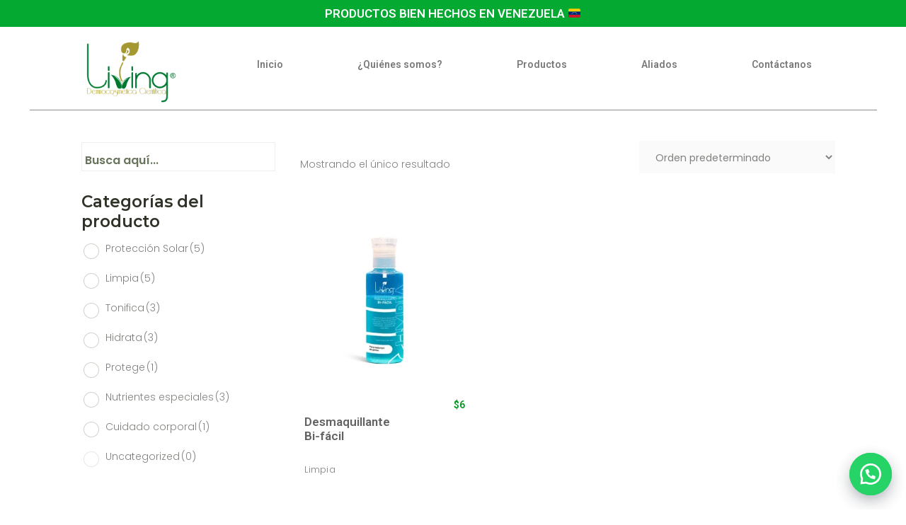

--- FILE ---
content_type: text/html; charset=UTF-8
request_url: https://living.com.ve/product-tag/desmaquillante-water-proof/
body_size: 16235
content:
<!-- This page is cached by the Hummingbird Performance plugin v3.13.1 - https://wordpress.org/plugins/hummingbird-performance/. --><!DOCTYPE html>
<html lang="es">
<head>
	<meta charset="UTF-8">
	<meta name="viewport" content="width=device-width, initial-scale=1.0, viewport-fit=cover" />		<title>Desmaquillante water proof &#8211; Living</title><link rel="preload" as="style" href="https://fonts.googleapis.com/css?family=Montserrat:300,400,500,600,700,800|Poppins:300,400,500,600,700,800|Quentin:300,400,500,600,700,800|Roboto:100,100italic,200,200italic,300,300italic,400,400italic,500,500italic,600,600italic,700,700italic,800,800italic,900,900italic|Roboto%20Slab:100,100italic,200,200italic,300,300italic,400,400italic,500,500italic,600,600italic,700,700italic,800,800italic,900,900italic&subset=latin-ext,latin-ext&display=swap" /><link rel="stylesheet" href="https://fonts.googleapis.com/css?family=Montserrat:300,400,500,600,700,800|Poppins:300,400,500,600,700,800|Quentin:300,400,500,600,700,800|Roboto:100,100italic,200,200italic,300,300italic,400,400italic,500,500italic,600,600italic,700,700italic,800,800italic,900,900italic|Roboto%20Slab:100,100italic,200,200italic,300,300italic,400,400italic,500,500italic,600,600italic,700,700italic,800,800italic,900,900italic&subset=latin-ext,latin-ext&display=swap" media="print" onload="this.media='all'" /><noscript><link rel="stylesheet" href="https://fonts.googleapis.com/css?family=Montserrat:300,400,500,600,700,800|Poppins:300,400,500,600,700,800|Quentin:300,400,500,600,700,800|Roboto:100,100italic,200,200italic,300,300italic,400,400italic,500,500italic,600,600italic,700,700italic,800,800italic,900,900italic|Roboto%20Slab:100,100italic,200,200italic,300,300italic,400,400italic,500,500italic,600,600italic,700,700italic,800,800italic,900,900italic&subset=latin-ext,latin-ext&display=swap" /></noscript>


<meta name='robots' content='max-image-preview:large' />
<link rel='dns-prefetch' href='//maps.google.com' />
<link rel='dns-prefetch' href='//fonts.googleapis.com' />
<link href="https://fonts.googleapis.com" rel='preconnect' />
<link href='//fonts.gstatic.com' crossorigin='' rel='preconnect' />
<link rel="alternate" type="application/rss+xml" title="Living &raquo; Feed" href="https://living.com.ve/feed/" />
<link rel="alternate" type="application/rss+xml" title="Living &raquo; Feed de los comentarios" href="https://living.com.ve/comments/feed/" />
<link rel="alternate" type="application/rss+xml" title="Living &raquo; Desmaquillante water proof Etiqueta Feed" href="https://living.com.ve/product-tag/desmaquillante-water-proof/feed/" />
<link rel='stylesheet' id='elementor-post-13-css' href='https://living.com.ve/wp-content/uploads/elementor/css/post-13.css' type='text/css' media='all' />
<link rel='stylesheet' id='elementor-post-4678-css' href='https://living.com.ve/wp-content/uploads/elementor/css/post-4678.css' type='text/css' media='all' />
<link rel='stylesheet' id='elementor-post-4667-css' href='https://living.com.ve/wp-content/uploads/elementor/css/post-4667.css' type='text/css' media='all' />
<link rel='stylesheet' id='elementor-post-4337-css' href='https://living.com.ve/wp-content/uploads/elementor/css/post-4337.css' type='text/css' media='all' />
<style id='wp-img-auto-sizes-contain-inline-css' type='text/css'>
img:is([sizes=auto i],[sizes^="auto," i]){contain-intrinsic-size:3000px 1500px}
/*# sourceURL=wp-img-auto-sizes-contain-inline-css */
</style>
<link rel='stylesheet' id='wphb-1-css' href='https://living.com.ve/wp-content/uploads/hummingbird-assets/54329e64ab849456bfe27f3943570258.css' type='text/css' media='all' />
<link rel="preload" as="style" href="https://fonts.googleapis.com/icon?family=Material+Icons&#038;ver=6.9" /><link rel='stylesheet' id='material-icons-css' href='https://fonts.googleapis.com/icon?family=Material+Icons&#038;ver=6.9' type='text/css' media='print' onload='this.media=&#34;all&#34;' />
<link rel='stylesheet' id='simple-line-icons-css' href='https://living.com.ve/wp-content/plugins/sante-core/inc/icons/simple-line-icons/assets/css/simple-line-icons.min.css' type='text/css' media='all' />
<style id='wp-emoji-styles-inline-css' type='text/css'>

	img.wp-smiley, img.emoji {
		display: inline !important;
		border: none !important;
		box-shadow: none !important;
		height: 1em !important;
		width: 1em !important;
		margin: 0 0.07em !important;
		vertical-align: -0.1em !important;
		background: none !important;
		padding: 0 !important;
	}
/*# sourceURL=wp-emoji-styles-inline-css */
</style>
<link rel='stylesheet' id='wp-block-library-css' href='https://living.com.ve/wp-includes/css/dist/block-library/style.min.css' type='text/css' media='all' />

<style id='classic-theme-styles-inline-css' type='text/css'>
/*! This file is auto-generated */
.wp-block-button__link{color:#fff;background-color:#32373c;border-radius:9999px;box-shadow:none;text-decoration:none;padding:calc(.667em + 2px) calc(1.333em + 2px);font-size:1.125em}.wp-block-file__button{background:#32373c;color:#fff;text-decoration:none}
/*# sourceURL=/wp-includes/css/classic-themes.min.css */
</style>
<link rel='stylesheet' id='wphb-2-css' href='https://living.com.ve/wp-content/uploads/hummingbird-assets/da9fc95df50656caa116f35ba7d92305.css' type='text/css' media='all' />
<style id='wphb-2-inline-css' type='text/css'>

.woof_products_top_panel li span, .woof_products_top_panel2 li span{background: url(https://living.com.ve/wp-content/plugins/woocommerce-products-filter/img/delete.png);background-size: 14px 14px;background-repeat: no-repeat;background-position: right;}
.woof_edit_view{
                    display: none;
                }

#rs-demo-id {}
/*# sourceURL=wphb-2-inline-css */
</style>
<style id='woocommerce-inline-inline-css' type='text/css'>
.woocommerce form .form-row .required { visibility: visible; }
/*# sourceURL=woocommerce-inline-inline-css */
</style>
<link rel='stylesheet' id='wphb-3-css' href='https://living.com.ve/wp-content/uploads/hummingbird-assets/fbe3ab07f2cccaa9f79f8da8976599f8.css' type='text/css' media='all' />

<link rel='stylesheet' id='wphb-4-css' href='https://living.com.ve/wp-content/uploads/hummingbird-assets/7135799718830acca906cdbc14a79a86.css' type='text/css' media='all' />
<style id='wphb-4-inline-css' type='text/css'>
#qodef-page-footer-top-area { border-top-width: 1px;}.qodef-header-navigation> ul > li > a { line-height: 0px;}.qodef-header-navigation> ul > li > a:hover { color: #079435;}.qodef-header--standard #qodef-page-header { height: 110px;}.qodef-header--standard #qodef-page-header-inner { padding-left: 110px;padding-right: 110px;}
/*# sourceURL=wphb-4-inline-css */
</style>

<link rel='stylesheet' id='wphb-5-css' href='https://living.com.ve/wp-content/uploads/hummingbird-assets/e8a3ce48e454224a9207afd840575569.css' type='text/css' media='all' />
<link rel="preconnect" href="https://fonts.gstatic.com/" crossorigin><script type="text/javascript" id="wphb-6-js-extra">
/* <![CDATA[ */
var woof_husky_txt = {"ajax_url":"https://living.com.ve/wp-admin/admin-ajax.php","plugin_uri":"https://living.com.ve/wp-content/plugins/woocommerce-products-filter/ext/by_text/","loader":"https://living.com.ve/wp-content/plugins/woocommerce-products-filter/ext/by_text/assets/img/ajax-loader.gif","not_found":"Nothing found!","prev":"Prev","next":"Siguiente","site_link":"https://living.com.ve","default_data":{"placeholder":"Busca aqu\u00ed...","behavior":"title_or_content_or_excerpt","search_by_full_word":"0","autocomplete":"1","how_to_open_links":"1","taxonomy_compatibility":"0","sku_compatibility":"1","custom_fields":"","search_desc_variant":"1","view_text_length":"10","min_symbols":"3","max_posts":"10","image":"","notes_for_customer":"","template":"","max_open_height":"300","page":0}};
//# sourceURL=wphb-6-js-extra
/* ]]> */
</script>
<script type="text/javascript" src="https://living.com.ve/wp-content/uploads/hummingbird-assets/c996f473e5c294fba3afae4318b5de49.js" id="wphb-6-js"></script>
<script type="text/javascript" id="wphb-7-js-extra">
/* <![CDATA[ */
var woocommerce_params = {"ajax_url":"/wp-admin/admin-ajax.php","wc_ajax_url":"/?wc-ajax=%%endpoint%%&elementor_page_id=102","i18n_password_show":"Mostrar contrase\u00f1a","i18n_password_hide":"Ocultar contrase\u00f1a"};;;var wc_add_to_cart_params = {"ajax_url":"/wp-admin/admin-ajax.php","wc_ajax_url":"/?wc-ajax=%%endpoint%%&elementor_page_id=102","i18n_view_cart":"Ver carrito","cart_url":"https://living.com.ve/cart/","is_cart":"","cart_redirect_after_add":"no"};
//# sourceURL=wphb-7-js-extra
/* ]]> */
</script>
<script type="text/javascript" src="https://living.com.ve/wp-content/uploads/hummingbird-assets/f3004bc59a23bf5752742bd1388802e0.js" id="wphb-7-js"></script>
<link rel="https://api.w.org/" href="https://living.com.ve/wp-json/" /><link rel="alternate" title="JSON" type="application/json" href="https://living.com.ve/wp-json/wp/v2/product_tag/102" /><link rel="EditURI" type="application/rsd+xml" title="RSD" href="https://living.com.ve/xmlrpc.php?rsd" />
<meta name="generator" content="WordPress 6.9" />
<meta name="generator" content="WooCommerce 9.9.6" />
		<a id="sendbtn" class="floating_button" href="https://web.whatsapp.com/send?phone=584140831313&text=+%0D%0A%0D%0A%2AYo+vengo+de%2A+https%3A%2F%2Fliving.com.ve%2Fproduct-tag%2Fdesmaquillante-water-proof+" role="button" target="_blank">
		</a>
			<style>
				.floating_button {
					right: 20px;
				}
				@media only screen and (min-device-width: 320px) and (max-device-width: 480px) {
				    .floating_button {
				        right: 10px!important;
				    }
				}
			</style>			
     			<a id="sendbtn" href="https://web.whatsapp.com/send?phone=584140831313&text=+%0D%0A%0D%0A%2AYo+vengo+de%2A+https%3A%2F%2Fliving.com.ve%2Fproduct-tag%2Fdesmaquillante-water-proof+" role="button" target="_blank" class="floating_button">
			    <div class="label-container">
			    	<div class="label-text">Cualquier duda, estamos aquí para ayudarte</div>
			    </div>
			</a>
			<style>
				.floating_button {
					right: 20px;
				}
				.label-container {
  					right: 85px;
				}				
			</style>	
     		<script>
			document.documentElement.className = document.documentElement.className.replace('no-js', 'js');
		</script>
				<style>
			.no-js img.lazyload {
				display: none;
			}

			figure.wp-block-image img.lazyloading {
				min-width: 150px;
			}

						.lazyload, .lazyloading {
				opacity: 0;
			}

			.lazyloaded {
				opacity: 1;
				transition: opacity 400ms;
				transition-delay: 0ms;
			}

					</style>
			<noscript><style>.woocommerce-product-gallery{ opacity: 1 !important; }</style></noscript>
	<meta name="generator" content="Powered by Slider Revolution 6.3.9 - responsive, Mobile-Friendly Slider Plugin for WordPress with comfortable drag and drop interface." />
<link rel="icon" href="https://living.com.ve/wp-content/uploads/2021/11/living-logo-web-100x100.png" sizes="32x32" />
<link rel="icon" href="https://living.com.ve/wp-content/uploads/2021/11/living-logo-web.png" sizes="192x192" />
<link rel="apple-touch-icon" href="https://living.com.ve/wp-content/uploads/2021/11/living-logo-web.png" />
<meta name="msapplication-TileImage" content="https://living.com.ve/wp-content/uploads/2021/11/living-logo-web.png" />
<script type="text/javascript">function setREVStartSize(e){
			//window.requestAnimationFrame(function() {				 
				window.RSIW = window.RSIW===undefined ? window.innerWidth : window.RSIW;	
				window.RSIH = window.RSIH===undefined ? window.innerHeight : window.RSIH;	
				try {								
					var pw = document.getElementById(e.c).parentNode.offsetWidth,
						newh;
					pw = pw===0 || isNaN(pw) ? window.RSIW : pw;
					e.tabw = e.tabw===undefined ? 0 : parseInt(e.tabw);
					e.thumbw = e.thumbw===undefined ? 0 : parseInt(e.thumbw);
					e.tabh = e.tabh===undefined ? 0 : parseInt(e.tabh);
					e.thumbh = e.thumbh===undefined ? 0 : parseInt(e.thumbh);
					e.tabhide = e.tabhide===undefined ? 0 : parseInt(e.tabhide);
					e.thumbhide = e.thumbhide===undefined ? 0 : parseInt(e.thumbhide);
					e.mh = e.mh===undefined || e.mh=="" || e.mh==="auto" ? 0 : parseInt(e.mh,0);		
					if(e.layout==="fullscreen" || e.l==="fullscreen") 						
						newh = Math.max(e.mh,window.RSIH);					
					else{					
						e.gw = Array.isArray(e.gw) ? e.gw : [e.gw];
						for (var i in e.rl) if (e.gw[i]===undefined || e.gw[i]===0) e.gw[i] = e.gw[i-1];					
						e.gh = e.el===undefined || e.el==="" || (Array.isArray(e.el) && e.el.length==0)? e.gh : e.el;
						e.gh = Array.isArray(e.gh) ? e.gh : [e.gh];
						for (var i in e.rl) if (e.gh[i]===undefined || e.gh[i]===0) e.gh[i] = e.gh[i-1];
											
						var nl = new Array(e.rl.length),
							ix = 0,						
							sl;					
						e.tabw = e.tabhide>=pw ? 0 : e.tabw;
						e.thumbw = e.thumbhide>=pw ? 0 : e.thumbw;
						e.tabh = e.tabhide>=pw ? 0 : e.tabh;
						e.thumbh = e.thumbhide>=pw ? 0 : e.thumbh;					
						for (var i in e.rl) nl[i] = e.rl[i]<window.RSIW ? 0 : e.rl[i];
						sl = nl[0];									
						for (var i in nl) if (sl>nl[i] && nl[i]>0) { sl = nl[i]; ix=i;}															
						var m = pw>(e.gw[ix]+e.tabw+e.thumbw) ? 1 : (pw-(e.tabw+e.thumbw)) / (e.gw[ix]);					
						newh =  (e.gh[ix] * m) + (e.tabh + e.thumbh);
					}				
					if(window.rs_init_css===undefined) window.rs_init_css = document.head.appendChild(document.createElement("style"));					
					document.getElementById(e.c).height = newh+"px";
					window.rs_init_css.innerHTML += "#"+e.c+"_wrapper { height: "+newh+"px }";				
				} catch(e){
					console.log("Failure at Presize of Slider:" + e)
				}					   
			//});
		  };</script>
		<style type="text/css" id="wp-custom-css">
			#qodef-woo-page.qodef--single .woocommerce-product-gallery.qodef-position--left figure>.woocommerce-product-gallery__image {
	background-color: white !important;
}

.qodef-woo-product-list .qodef-woo-product-image {
	background-color: white !important;
}

.woof_show_auto_form, .woof_hide_auto_form {
	display: none !important;
}		</style>
		</head>
<body class="archive tax-product_tag term-desmaquillante-water-proof term-102 wp-custom-logo wp-theme-sante wp-child-theme-sante-child theme-sante qode-framework-1.1.4 woocommerce woocommerce-page woocommerce-no-js qodef-age-verification--opened qodef-back-to-top--enabled  qodef-top-slider--disabled qodef-header--standard qodef-header-appearance--sticky qodef-mobile-header--minimal qodef-drop-down-second--animate-height sante-core-1.0.1 sante-membership-1.0.1 sante-child-child-1.0.0 sante-1.1 qodef-content-grid-1300 qodef-header-standard--center qodef-search--covers-header elementor-default elementor-template-full-width elementor-kit-13 elementor-page-4337">

		<div data-elementor-type="header" data-elementor-id="4678" class="elementor elementor-4678 elementor-location-header">
								<section class="elementor-section elementor-top-section elementor-element elementor-element-a94e463 elementor-section-boxed elementor-section-height-default elementor-section-height-default qodef-elementor-content-no" data-id="a94e463" data-element_type="section" data-settings="{&quot;background_background&quot;:&quot;classic&quot;}">
						<div class="elementor-container elementor-column-gap-default">
					<div class="elementor-column elementor-col-100 elementor-top-column elementor-element elementor-element-72f8a65" data-id="72f8a65" data-element_type="column">
			<div class="elementor-widget-wrap elementor-element-populated">
								<section class="elementor-section elementor-inner-section elementor-element elementor-element-98c76bf elementor-section-boxed elementor-section-height-default elementor-section-height-default qodef-elementor-content-no" data-id="98c76bf" data-element_type="section">
						<div class="elementor-container elementor-column-gap-default">
					<div class="elementor-column elementor-col-100 elementor-inner-column elementor-element elementor-element-21e6bb1" data-id="21e6bb1" data-element_type="column">
			<div class="elementor-widget-wrap elementor-element-populated">
								<div class="elementor-element elementor-element-06d10ef elementor-widget elementor-widget-heading" data-id="06d10ef" data-element_type="widget" data-widget_type="heading.default">
				<div class="elementor-widget-container">
			<h5 class="elementor-heading-title elementor-size-default">PRODUCTOS BIEN HECHOS EN VENEZUELA  🇻🇪</h5>		</div>
				</div>
					</div>
		</div>
							</div>
		</section>
					</div>
		</div>
							</div>
		</section>
				<section class="elementor-section elementor-top-section elementor-element elementor-element-da5c339 elementor-section-full_width elementor-section-height-default elementor-section-height-default qodef-elementor-content-no" data-id="da5c339" data-element_type="section">
						<div class="elementor-container elementor-column-gap-default">
					<div class="elementor-column elementor-col-100 elementor-top-column elementor-element elementor-element-60e0cf9" data-id="60e0cf9" data-element_type="column">
			<div class="elementor-widget-wrap elementor-element-populated">
								<section class="elementor-section elementor-inner-section elementor-element elementor-element-d8da46c elementor-section-content-middle elementor-section-boxed elementor-section-height-default elementor-section-height-default qodef-elementor-content-no" data-id="d8da46c" data-element_type="section">
						<div class="elementor-container elementor-column-gap-default">
					<div class="elementor-column elementor-col-50 elementor-inner-column elementor-element elementor-element-9293ba5" data-id="9293ba5" data-element_type="column">
			<div class="elementor-widget-wrap elementor-element-populated">
								<div class="elementor-element elementor-element-4efc820 elementor-widget elementor-widget-image" data-id="4efc820" data-element_type="widget" data-widget_type="image.default">
				<div class="elementor-widget-container">
															<img width="349" height="240" data-src="https://living.com.ve/wp-content/uploads/2023/02/LOGO-240.png" class="attachment-full size-full wp-image-4477 lazyload" alt="" data-srcset="https://living.com.ve/wp-content/uploads/2023/02/LOGO-240.png 349w, https://living.com.ve/wp-content/uploads/2023/02/LOGO-240-300x206.png 300w" data-sizes="(max-width: 349px) 100vw, 349px" src="[data-uri]" style="--smush-placeholder-width: 349px; --smush-placeholder-aspect-ratio: 349/240;" />															</div>
				</div>
					</div>
		</div>
				<div class="elementor-column elementor-col-50 elementor-inner-column elementor-element elementor-element-997bac8" data-id="997bac8" data-element_type="column">
			<div class="elementor-widget-wrap elementor-element-populated">
								<div class="elementor-element elementor-element-cec5083 elementor-nav-menu__align-justify elementor-nav-menu--dropdown-tablet elementor-nav-menu__text-align-aside elementor-nav-menu--toggle elementor-nav-menu--burger elementor-widget elementor-widget-nav-menu" data-id="cec5083" data-element_type="widget" data-settings="{&quot;layout&quot;:&quot;horizontal&quot;,&quot;submenu_icon&quot;:{&quot;value&quot;:&quot;&lt;i class=\&quot;fas fa-caret-down\&quot;&gt;&lt;\/i&gt;&quot;,&quot;library&quot;:&quot;fa-solid&quot;},&quot;toggle&quot;:&quot;burger&quot;}" data-widget_type="nav-menu.default">
				<div class="elementor-widget-container">
						<nav migration_allowed="1" migrated="0" role="navigation" class="elementor-nav-menu--main elementor-nav-menu__container elementor-nav-menu--layout-horizontal e--pointer-underline e--animation-fade">
				<ul id="menu-1-cec5083" class="elementor-nav-menu"><li class="menu-item menu-item-type-post_type menu-item-object-page menu-item-home menu-item-4025"><a href="https://living.com.ve/" class="elementor-item">Inicio</a></li>
<li class="menu-item menu-item-type-post_type menu-item-object-page menu-item-4100"><a href="https://living.com.ve/quienes-somos/" class="elementor-item">¿Quiénes somos?</a></li>
<li class="menu-item menu-item-type-post_type menu-item-object-page menu-item-4066"><a href="https://living.com.ve/productos/" class="elementor-item">Productos</a></li>
<li class="menu-item menu-item-type-post_type menu-item-object-page menu-item-4685"><a href="https://living.com.ve/aliados/" class="elementor-item">Aliados</a></li>
<li class="menu-item menu-item-type-post_type menu-item-object-page menu-item-4101"><a href="https://living.com.ve/contactanos/" class="elementor-item">Contáctanos</a></li>
</ul>			</nav>
					<div class="elementor-menu-toggle" role="button" tabindex="0" aria-label="Menu Toggle" aria-expanded="false">
			<i aria-hidden="true" role="presentation" class="elementor-menu-toggle__icon--open eicon-menu-bar"></i><i aria-hidden="true" role="presentation" class="elementor-menu-toggle__icon--close eicon-close"></i>			<span class="elementor-screen-only">Menu</span>
		</div>
			<nav class="elementor-nav-menu--dropdown elementor-nav-menu__container" role="navigation" aria-hidden="true">
				<ul id="menu-2-cec5083" class="elementor-nav-menu"><li class="menu-item menu-item-type-post_type menu-item-object-page menu-item-home menu-item-4025"><a href="https://living.com.ve/" class="elementor-item" tabindex="-1">Inicio</a></li>
<li class="menu-item menu-item-type-post_type menu-item-object-page menu-item-4100"><a href="https://living.com.ve/quienes-somos/" class="elementor-item" tabindex="-1">¿Quiénes somos?</a></li>
<li class="menu-item menu-item-type-post_type menu-item-object-page menu-item-4066"><a href="https://living.com.ve/productos/" class="elementor-item" tabindex="-1">Productos</a></li>
<li class="menu-item menu-item-type-post_type menu-item-object-page menu-item-4685"><a href="https://living.com.ve/aliados/" class="elementor-item" tabindex="-1">Aliados</a></li>
<li class="menu-item menu-item-type-post_type menu-item-object-page menu-item-4101"><a href="https://living.com.ve/contactanos/" class="elementor-item" tabindex="-1">Contáctanos</a></li>
</ul>			</nav>
				</div>
				</div>
					</div>
		</div>
							</div>
		</section>
				<div class="elementor-element elementor-element-6576e23 elementor-widget-divider--view-line elementor-widget elementor-widget-divider" data-id="6576e23" data-element_type="widget" data-widget_type="divider.default">
				<div class="elementor-widget-container">
					<div class="elementor-divider">
			<span class="elementor-divider-separator">
						</span>
		</div>
				</div>
				</div>
					</div>
		</div>
							</div>
		</section>
						</div>
				<div data-elementor-type="product-archive" data-elementor-id="4337" class="elementor elementor-4337 elementor-location-archive product">
								<section class="elementor-section elementor-top-section elementor-element elementor-element-ca14fec elementor-section-full_width qodef-elementor-content-grid elementor-section-height-default elementor-section-height-default" data-id="ca14fec" data-element_type="section">
						<div class="elementor-container elementor-column-gap-default">
					<div class="elementor-column elementor-col-100 elementor-top-column elementor-element elementor-element-8d28be6" data-id="8d28be6" data-element_type="column">
			<div class="elementor-widget-wrap elementor-element-populated">
								<section class="elementor-section elementor-inner-section elementor-element elementor-element-4e96c41 elementor-section-boxed elementor-section-height-default elementor-section-height-default qodef-elementor-content-no" data-id="4e96c41" data-element_type="section">
						<div class="elementor-container elementor-column-gap-default">
					<div class="elementor-column elementor-col-50 elementor-inner-column elementor-element elementor-element-302a87e" data-id="302a87e" data-element_type="column">
			<div class="elementor-widget-wrap elementor-element-populated">
								<div class="elementor-element elementor-element-3259be9 elementor-widget elementor-widget-shortcode" data-id="3259be9" data-element_type="widget" data-widget_type="shortcode.default">
				<div class="elementor-widget-container">
					<div class="elementor-shortcode">




            <div class="woof  "  data-shortcode="woof " data-redirect="" data-autosubmit="1" data-ajax-redraw="0">
                                
                <!--- here is possible to drop html code which is never redraws by AJAX ---->
                
                <div class="woof_redraw_zone" data-woof-ver="1.3.2">
                                        
                                            
                
                

                

                                
                <div data-css-class="woof_text_search_container" class="woof_text_search_container woof_container woof_container_woof_text">
    <div class="woof_container_overlay_item"></div>
    <div class="woof_container_inner">
        <a href="javascript:void(0);"  class="woof_text_search_go"></a>
        <label class="woof_wcga_label_hide" for="woof_txt_search696c9aaed9854">Búsqueda de texto</label>
                <input type="search" class="woof_husky_txt-input" id="woof_txt_search696c9aaed9854"
         placeholder =" Busca aquí..."
                        data-behavior="title_or_content_or_excerpt" data-search_by_full_word="0" data-autocomplete="1" data-how_to_open_links="1" data-taxonomy_compatibility="0" data-sku_compatibility="1" data-custom_fields="" data-search_desc_variant="1" data-view_text_length="10" data-min_symbols="3" data-max_posts="10" data-image="" data-template="" data-max_open_height="300" data-page="0"			   
               value="" autocomplete="off" />

           		
    </div>
</div>        <div data-css-class="woof_container_product_cat" class="woof_container woof_container_radio woof_container_product_cat woof_container_3 woof_container_categorasdelproducto">
            <div class="woof_container_overlay_item"></div>
            <div class="woof_container_inner woof_container_inner_categorasdelproducto">
                                            <h4>
                            Categorías del producto                                                                                    </h4>
                            
                        <div class="woof_block_html_items" >

                            

<ul class="woof_list woof_list_radio">
                                            <li class="woof_term_103 ">
                <input type="radio"  id="woof_103_696c9aaed9932" class="woof_radio_term woof_radio_term_103" data-slug="proteccion-solar" data-term-id="103" name="product_cat" value="103"  />
                <label class="woof_radio_label " for="woof_103_696c9aaed9932">Protección Solar<span class="woof_radio_count">(5)</span></label>

                <a href="#" data-name="product_cat" data-term-id="103" style="display: none;" class="woof_radio_term_reset   woof_radio_term_reset_103">
                    <img data-src="https://living.com.ve/wp-content/plugins/woocommerce-products-filter/img/delete.png" height="12" width="12" alt="Eliminar" src="[data-uri]" class="lazyload" style="--smush-placeholder-width: 12px; --smush-placeholder-aspect-ratio: 12/12;" />
                </a>

                            <input type="hidden" value="Protección Solar" data-anchor="woof_n_product_cat_proteccion-solar" />

            </li>
                                    <li class="woof_term_83 ">
                <input type="radio"  id="woof_83_696c9aaed99d3" class="woof_radio_term woof_radio_term_83" data-slug="limpia" data-term-id="83" name="product_cat" value="83"  />
                <label class="woof_radio_label " for="woof_83_696c9aaed99d3">Limpia<span class="woof_radio_count">(5)</span></label>

                <a href="#" data-name="product_cat" data-term-id="83" style="display: none;" class="woof_radio_term_reset   woof_radio_term_reset_83">
                    <img data-src="https://living.com.ve/wp-content/plugins/woocommerce-products-filter/img/delete.png" height="12" width="12" alt="Eliminar" src="[data-uri]" class="lazyload" style="--smush-placeholder-width: 12px; --smush-placeholder-aspect-ratio: 12/12;" />
                </a>

                            <input type="hidden" value="Limpia" data-anchor="woof_n_product_cat_limpia" />

            </li>
                                    <li class="woof_term_85 ">
                <input type="radio"  id="woof_85_696c9aaed9a17" class="woof_radio_term woof_radio_term_85" data-slug="tonifica" data-term-id="85" name="product_cat" value="85"  />
                <label class="woof_radio_label " for="woof_85_696c9aaed9a17">Tonifica<span class="woof_radio_count">(3)</span></label>

                <a href="#" data-name="product_cat" data-term-id="85" style="display: none;" class="woof_radio_term_reset   woof_radio_term_reset_85">
                    <img data-src="https://living.com.ve/wp-content/plugins/woocommerce-products-filter/img/delete.png" height="12" width="12" alt="Eliminar" src="[data-uri]" class="lazyload" style="--smush-placeholder-width: 12px; --smush-placeholder-aspect-ratio: 12/12;" />
                </a>

                            <input type="hidden" value="Tonifica" data-anchor="woof_n_product_cat_tonifica" />

            </li>
                                    <li class="woof_term_89 ">
                <input type="radio"  id="woof_89_696c9aaed9a53" class="woof_radio_term woof_radio_term_89" data-slug="hidrata" data-term-id="89" name="product_cat" value="89"  />
                <label class="woof_radio_label " for="woof_89_696c9aaed9a53">Hidrata<span class="woof_radio_count">(3)</span></label>

                <a href="#" data-name="product_cat" data-term-id="89" style="display: none;" class="woof_radio_term_reset   woof_radio_term_reset_89">
                    <img data-src="https://living.com.ve/wp-content/plugins/woocommerce-products-filter/img/delete.png" height="12" width="12" alt="Eliminar" src="[data-uri]" class="lazyload" style="--smush-placeholder-width: 12px; --smush-placeholder-aspect-ratio: 12/12;" />
                </a>

                            <input type="hidden" value="Hidrata" data-anchor="woof_n_product_cat_hidrata" />

            </li>
                                    <li class="woof_term_91 ">
                <input type="radio"  id="woof_91_696c9aaed9a8c" class="woof_radio_term woof_radio_term_91" data-slug="protege" data-term-id="91" name="product_cat" value="91"  />
                <label class="woof_radio_label " for="woof_91_696c9aaed9a8c">Protege<span class="woof_radio_count">(1)</span></label>

                <a href="#" data-name="product_cat" data-term-id="91" style="display: none;" class="woof_radio_term_reset   woof_radio_term_reset_91">
                    <img data-src="https://living.com.ve/wp-content/plugins/woocommerce-products-filter/img/delete.png" height="12" width="12" alt="Eliminar" src="[data-uri]" class="lazyload" style="--smush-placeholder-width: 12px; --smush-placeholder-aspect-ratio: 12/12;" />
                </a>

                            <input type="hidden" value="Protege" data-anchor="woof_n_product_cat_protege" />

            </li>
                                    <li class="woof_term_96 ">
                <input type="radio"  id="woof_96_696c9aaed9ac3" class="woof_radio_term woof_radio_term_96" data-slug="nutrientes-especiales" data-term-id="96" name="product_cat" value="96"  />
                <label class="woof_radio_label " for="woof_96_696c9aaed9ac3">Nutrientes especiales<span class="woof_radio_count">(3)</span></label>

                <a href="#" data-name="product_cat" data-term-id="96" style="display: none;" class="woof_radio_term_reset   woof_radio_term_reset_96">
                    <img data-src="https://living.com.ve/wp-content/plugins/woocommerce-products-filter/img/delete.png" height="12" width="12" alt="Eliminar" src="[data-uri]" class="lazyload" style="--smush-placeholder-width: 12px; --smush-placeholder-aspect-ratio: 12/12;" />
                </a>

                            <input type="hidden" value="Nutrientes especiales" data-anchor="woof_n_product_cat_nutrientes-especiales" />

            </li>
                                    <li class="woof_term_97 ">
                <input type="radio"  id="woof_97_696c9aaed9b1b" class="woof_radio_term woof_radio_term_97" data-slug="cuidado-corporal" data-term-id="97" name="product_cat" value="97"  />
                <label class="woof_radio_label " for="woof_97_696c9aaed9b1b">Cuidado corporal<span class="woof_radio_count">(1)</span></label>

                <a href="#" data-name="product_cat" data-term-id="97" style="display: none;" class="woof_radio_term_reset   woof_radio_term_reset_97">
                    <img data-src="https://living.com.ve/wp-content/plugins/woocommerce-products-filter/img/delete.png" height="12" width="12" alt="Eliminar" src="[data-uri]" class="lazyload" style="--smush-placeholder-width: 12px; --smush-placeholder-aspect-ratio: 12/12;" />
                </a>

                            <input type="hidden" value="Cuidado corporal" data-anchor="woof_n_product_cat_cuidado-corporal" />

            </li>
                                    <li class="woof_term_15 ">
                <input type="radio" disabled="" id="woof_15_696c9aaed9b53" class="woof_radio_term woof_radio_term_15" data-slug="uncategorized" data-term-id="15" name="product_cat" value="15"  />
                <label class="woof_radio_label " for="woof_15_696c9aaed9b53">Uncategorized<span class="woof_radio_count">(0)</span></label>

                <a href="#" data-name="product_cat" data-term-id="15" style="display: none;" class="woof_radio_term_reset   woof_radio_term_reset_15">
                    <img data-src="https://living.com.ve/wp-content/plugins/woocommerce-products-filter/img/delete.png" height="12" width="12" alt="Eliminar" src="[data-uri]" class="lazyload" style="--smush-placeholder-width: 12px; --smush-placeholder-aspect-ratio: 12/12;" />
                </a>

                            <input type="hidden" value="Uncategorized" data-anchor="woof_n_product_cat_uncategorized" />

            </li>
            
        </ul>
            
                        </div>
                        
                <input type="hidden" name="woof_t_product_cat" value="Categorías del producto" /><!-- for red button search nav panel -->

            </div>
        </div>
        

                                <div class="woof_submit_search_form_container">
            
            
        </div>
        
                    


                </div>

            </div>



            </div>
				</div>
				</div>
					</div>
		</div>
				<div class="elementor-column elementor-col-50 elementor-inner-column elementor-element elementor-element-8648c30" data-id="8648c30" data-element_type="column">
			<div class="elementor-widget-wrap elementor-element-populated">
								<div class="elementor-element elementor-element-f3d6aae elementor-products-grid elementor-wc-products elementor-show-pagination-border-yes elementor-widget elementor-widget-wc-archive-products" data-id="f3d6aae" data-element_type="widget" data-widget_type="wc-archive-products.default">
				<div class="elementor-widget-container">
			<div class="woocommerce columns-3 ">


    <div style="position: relative;">
                <a href="javascript:void(0);" class="woof_show_auto_form woof_btn_default "></a><br />
        <!-------------------- inline css for js anim ----------------------->
        <div class="woof_auto_show woof_overflow_hidden" style="opacity: 0; height: 1px;">
            <div class="woof_auto_show_indent woof_overflow_hidden">
                

            <div class="woof woof_sid woof_sid_flat_white woof_auto_1_columns " data-sid="flat_white woof_auto_1_columns" data-shortcode="woof sid=&#039;flat_white woof_auto_1_columns&#039; autohide=&#039;1&#039; price_filter=&#039;0&#039; " data-redirect="" data-autosubmit="1" data-ajax-redraw="0">
                                
                <!--- here is possible to drop html code which is never redraws by AJAX ---->
                
                <div class="woof_redraw_zone" data-woof-ver="1.3.2">
                                        
                                            
                
                

                

                                
                <div data-css-class="woof_text_search_container" class="woof_text_search_container woof_container woof_container_woof_text">
    <div class="woof_container_overlay_item"></div>
    <div class="woof_container_inner">
        <a href="javascript:void(0);"  class="woof_text_search_go"></a>
        <label class="woof_wcga_label_hide" for="woof_txt_search696c9aaede795">Búsqueda de texto</label>
                <input type="search" class="woof_husky_txt-input" id="woof_txt_search696c9aaede795"
         placeholder =" Busca aquí..."
                        data-behavior="title_or_content_or_excerpt" data-search_by_full_word="0" data-autocomplete="1" data-how_to_open_links="1" data-taxonomy_compatibility="0" data-sku_compatibility="1" data-custom_fields="" data-search_desc_variant="1" data-view_text_length="10" data-min_symbols="3" data-max_posts="10" data-image="" data-template="" data-max_open_height="300" data-page="0"			   
               value="" autocomplete="off" />

           		
    </div>
</div>        <div data-css-class="woof_container_product_cat" class="woof_container woof_container_radio woof_container_product_cat woof_container_3 woof_container_categorasdelproducto">
            <div class="woof_container_overlay_item"></div>
            <div class="woof_container_inner woof_container_inner_categorasdelproducto">
                                            <h4>
                            Categorías del producto                                                                                    </h4>
                            
                        <div class="woof_block_html_items" >

                            

<ul class="woof_list woof_list_radio">
                                            <li class="woof_term_103 ">
                <input type="radio"  id="woof_103_696c9aaede843" class="woof_radio_term woof_radio_term_103" data-slug="proteccion-solar" data-term-id="103" name="product_cat" value="103"  />
                <label class="woof_radio_label " for="woof_103_696c9aaede843">Protección Solar<span class="woof_radio_count">(5)</span></label>

                <a href="#" data-name="product_cat" data-term-id="103" style="display: none;" class="woof_radio_term_reset   woof_radio_term_reset_103">
                    <img data-src="https://living.com.ve/wp-content/plugins/woocommerce-products-filter/img/delete.png" height="12" width="12" alt="Eliminar" src="[data-uri]" class="lazyload" style="--smush-placeholder-width: 12px; --smush-placeholder-aspect-ratio: 12/12;" />
                </a>

                            <input type="hidden" value="Protección Solar" data-anchor="woof_n_product_cat_proteccion-solar" />

            </li>
                                    <li class="woof_term_83 ">
                <input type="radio"  id="woof_83_696c9aaede8e5" class="woof_radio_term woof_radio_term_83" data-slug="limpia" data-term-id="83" name="product_cat" value="83"  />
                <label class="woof_radio_label " for="woof_83_696c9aaede8e5">Limpia<span class="woof_radio_count">(5)</span></label>

                <a href="#" data-name="product_cat" data-term-id="83" style="display: none;" class="woof_radio_term_reset   woof_radio_term_reset_83">
                    <img data-src="https://living.com.ve/wp-content/plugins/woocommerce-products-filter/img/delete.png" height="12" width="12" alt="Eliminar" src="[data-uri]" class="lazyload" style="--smush-placeholder-width: 12px; --smush-placeholder-aspect-ratio: 12/12;" />
                </a>

                            <input type="hidden" value="Limpia" data-anchor="woof_n_product_cat_limpia" />

            </li>
                                    <li class="woof_term_85 ">
                <input type="radio"  id="woof_85_696c9aaede94a" class="woof_radio_term woof_radio_term_85" data-slug="tonifica" data-term-id="85" name="product_cat" value="85"  />
                <label class="woof_radio_label " for="woof_85_696c9aaede94a">Tonifica<span class="woof_radio_count">(3)</span></label>

                <a href="#" data-name="product_cat" data-term-id="85" style="display: none;" class="woof_radio_term_reset   woof_radio_term_reset_85">
                    <img data-src="https://living.com.ve/wp-content/plugins/woocommerce-products-filter/img/delete.png" height="12" width="12" alt="Eliminar" src="[data-uri]" class="lazyload" style="--smush-placeholder-width: 12px; --smush-placeholder-aspect-ratio: 12/12;" />
                </a>

                            <input type="hidden" value="Tonifica" data-anchor="woof_n_product_cat_tonifica" />

            </li>
                                    <li class="woof_term_89 ">
                <input type="radio"  id="woof_89_696c9aaede986" class="woof_radio_term woof_radio_term_89" data-slug="hidrata" data-term-id="89" name="product_cat" value="89"  />
                <label class="woof_radio_label " for="woof_89_696c9aaede986">Hidrata<span class="woof_radio_count">(3)</span></label>

                <a href="#" data-name="product_cat" data-term-id="89" style="display: none;" class="woof_radio_term_reset   woof_radio_term_reset_89">
                    <img data-src="https://living.com.ve/wp-content/plugins/woocommerce-products-filter/img/delete.png" height="12" width="12" alt="Eliminar" src="[data-uri]" class="lazyload" style="--smush-placeholder-width: 12px; --smush-placeholder-aspect-ratio: 12/12;" />
                </a>

                            <input type="hidden" value="Hidrata" data-anchor="woof_n_product_cat_hidrata" />

            </li>
                                    <li class="woof_term_91 ">
                <input type="radio"  id="woof_91_696c9aaede9bf" class="woof_radio_term woof_radio_term_91" data-slug="protege" data-term-id="91" name="product_cat" value="91"  />
                <label class="woof_radio_label " for="woof_91_696c9aaede9bf">Protege<span class="woof_radio_count">(1)</span></label>

                <a href="#" data-name="product_cat" data-term-id="91" style="display: none;" class="woof_radio_term_reset   woof_radio_term_reset_91">
                    <img data-src="https://living.com.ve/wp-content/plugins/woocommerce-products-filter/img/delete.png" height="12" width="12" alt="Eliminar" src="[data-uri]" class="lazyload" style="--smush-placeholder-width: 12px; --smush-placeholder-aspect-ratio: 12/12;" />
                </a>

                            <input type="hidden" value="Protege" data-anchor="woof_n_product_cat_protege" />

            </li>
                                    <li class="woof_term_96 ">
                <input type="radio"  id="woof_96_696c9aaede9f6" class="woof_radio_term woof_radio_term_96" data-slug="nutrientes-especiales" data-term-id="96" name="product_cat" value="96"  />
                <label class="woof_radio_label " for="woof_96_696c9aaede9f6">Nutrientes especiales<span class="woof_radio_count">(3)</span></label>

                <a href="#" data-name="product_cat" data-term-id="96" style="display: none;" class="woof_radio_term_reset   woof_radio_term_reset_96">
                    <img data-src="https://living.com.ve/wp-content/plugins/woocommerce-products-filter/img/delete.png" height="12" width="12" alt="Eliminar" src="[data-uri]" class="lazyload" style="--smush-placeholder-width: 12px; --smush-placeholder-aspect-ratio: 12/12;" />
                </a>

                            <input type="hidden" value="Nutrientes especiales" data-anchor="woof_n_product_cat_nutrientes-especiales" />

            </li>
                                    <li class="woof_term_97 ">
                <input type="radio"  id="woof_97_696c9aaedea2c" class="woof_radio_term woof_radio_term_97" data-slug="cuidado-corporal" data-term-id="97" name="product_cat" value="97"  />
                <label class="woof_radio_label " for="woof_97_696c9aaedea2c">Cuidado corporal<span class="woof_radio_count">(1)</span></label>

                <a href="#" data-name="product_cat" data-term-id="97" style="display: none;" class="woof_radio_term_reset   woof_radio_term_reset_97">
                    <img data-src="https://living.com.ve/wp-content/plugins/woocommerce-products-filter/img/delete.png" height="12" width="12" alt="Eliminar" src="[data-uri]" class="lazyload" style="--smush-placeholder-width: 12px; --smush-placeholder-aspect-ratio: 12/12;" />
                </a>

                            <input type="hidden" value="Cuidado corporal" data-anchor="woof_n_product_cat_cuidado-corporal" />

            </li>
                                    <li class="woof_term_15 ">
                <input type="radio" disabled="" id="woof_15_696c9aaedea62" class="woof_radio_term woof_radio_term_15" data-slug="uncategorized" data-term-id="15" name="product_cat" value="15"  />
                <label class="woof_radio_label " for="woof_15_696c9aaedea62">Uncategorized<span class="woof_radio_count">(0)</span></label>

                <a href="#" data-name="product_cat" data-term-id="15" style="display: none;" class="woof_radio_term_reset   woof_radio_term_reset_15">
                    <img data-src="https://living.com.ve/wp-content/plugins/woocommerce-products-filter/img/delete.png" height="12" width="12" alt="Eliminar" src="[data-uri]" class="lazyload" style="--smush-placeholder-width: 12px; --smush-placeholder-aspect-ratio: 12/12;" />
                </a>

                            <input type="hidden" value="Uncategorized" data-anchor="woof_n_product_cat_uncategorized" />

            </li>
            
        </ul>
            
                        </div>
                        
                <input type="hidden" name="woof_t_product_cat" value="Categorías del producto" /><!-- for red button search nav panel -->

            </div>
        </div>
        

                                <div class="woof_submit_search_form_container">
            
            
        </div>
        
                    


                </div>

            </div>



                        </div>
        </div>

    </div>



        
<div class="woof_products_top_panel_content">
    </div>
<div class="woof_products_top_panel"></div><div class="woocommerce-notices-wrapper"></div><div class="qodef-woo-results"><p class="woocommerce-result-count" role="alert" aria-relevant="all" >
	Mostrando el único resultado</p>
<form class="woocommerce-ordering" method="get">
		<select
		name="orderby"
		class="orderby"
					aria-label="Pedido de la tienda"
			>
					<option value="menu_order"  selected='selected'>Orden predeterminado</option>
					<option value="popularity" >Ordenar por popularidad</option>
					<option value="rating" >Ordenar por puntuación media</option>
					<option value="date" >Ordenar por los últimos</option>
					<option value="price" >Ordenar por precio: bajo a alto</option>
					<option value="price-desc" >Ordenar por precio: alto a bajo</option>
			</select>
	<input type="hidden" name="paged" value="1" />
	</form>
</div><div class="qodef-woo-product-list qodef-item-layout--info-below qodef-gutter--normal"><ul class="products elementor-grid columns-3">
<li class="product type-product post-4168 status-publish first instock product_cat-limpia product_tag-desmaquillante-water-proof product_tag-pieles-35-anos-o-fotoenvejecidas product_tag-pieles-35-anos has-post-thumbnail shipping-taxable purchasable product-type-simple">
	<div class="qodef-woo-product-inner"><div class="qodef-woo-product-image"><img width="300" height="300" data-src="https://living.com.ve/wp-content/uploads/2024/03/DESMAQUILLANTE-BI-FACIL-300x300.webp" class="attachment-woocommerce_thumbnail size-woocommerce_thumbnail lazyload" alt="Desmaquillante Bi-fácil" decoding="async" data-srcset="https://living.com.ve/wp-content/uploads/2024/03/DESMAQUILLANTE-BI-FACIL-300x300.webp 300w, https://living.com.ve/wp-content/uploads/2024/03/DESMAQUILLANTE-BI-FACIL-150x150.webp 150w, https://living.com.ve/wp-content/uploads/2024/03/DESMAQUILLANTE-BI-FACIL-100x100.webp 100w, https://living.com.ve/wp-content/uploads/2024/03/DESMAQUILLANTE-BI-FACIL.webp 500w" data-sizes="(max-width: 300px) 100vw, 300px" src="[data-uri]" style="--smush-placeholder-width: 300px; --smush-placeholder-aspect-ratio: 300/300;" /><div class="qodef-woo-product-image-inner"><div class="qodef-woo-product-button-holder"></div></div></div><div class="qodef-woo-product-content"><div class="qodef-product-content--left"><h5 class="qodef-woo-product-title woocommerce-loop-product__title">Desmaquillante Bi-fácil</h5><div class="qodef-woo-product-categories"><a href="https://living.com.ve/product-category/limpia/" rel="tag">Limpia</a></div></div><div class="qodef-product-content--right">
	<span class="price"><span class="woocommerce-Price-amount amount"><bdi><span class="woocommerce-Price-currencySymbol">&#36;</span>6</bdi></span></span>
<a href="?add-to-cart=4168" aria-describedby="woocommerce_loop_add_to_cart_link_describedby_4168" data-quantity="1" class="button product_type_simple add_to_cart_button ajax_add_to_cart" data-product_id="4168" data-product_sku="" aria-label="Añadir al carrito: &ldquo;Desmaquillante Bi-fácil&rdquo;" rel="nofollow" data-success_message="«Desmaquillante Bi-fácil» se ha añadido a tu carrito">Añadir al carrito</a>	<span id="woocommerce_loop_add_to_cart_link_describedby_4168" class="screen-reader-text">
			</span>
</div></div><a href="https://living.com.ve/producto/desmaquillante-bi-facil/" class="woocommerce-LoopProduct-link woocommerce-loop-product__link"></a></div></li>
</ul>
</div></div>		</div>
				</div>
					</div>
		</div>
							</div>
		</section>
					</div>
		</div>
							</div>
		</section>
						</div>
				<div data-elementor-type="footer" data-elementor-id="4667" class="elementor elementor-4667 elementor-location-footer">
								<section class="elementor-section elementor-top-section elementor-element elementor-element-a239798 elementor-section-full_width elementor-section-height-default elementor-section-height-default qodef-elementor-content-no" data-id="a239798" data-element_type="section">
						<div class="elementor-container elementor-column-gap-default">
					<div class="elementor-column elementor-col-100 elementor-top-column elementor-element elementor-element-1be78fa" data-id="1be78fa" data-element_type="column">
			<div class="elementor-widget-wrap elementor-element-populated">
								<div class="elementor-element elementor-element-3a23fce elementor-widget-divider--view-line elementor-widget elementor-widget-divider" data-id="3a23fce" data-element_type="widget" data-widget_type="divider.default">
				<div class="elementor-widget-container">
					<div class="elementor-divider">
			<span class="elementor-divider-separator">
						</span>
		</div>
				</div>
				</div>
					</div>
		</div>
							</div>
		</section>
				<section class="elementor-section elementor-top-section elementor-element elementor-element-7eaecb6 elementor-section-full_width elementor-section-height-default elementor-section-height-default qodef-elementor-content-no" data-id="7eaecb6" data-element_type="section">
						<div class="elementor-container elementor-column-gap-default">
					<div class="elementor-column elementor-col-100 elementor-top-column elementor-element elementor-element-54f7fac" data-id="54f7fac" data-element_type="column">
			<div class="elementor-widget-wrap elementor-element-populated">
								<section class="elementor-section elementor-inner-section elementor-element elementor-element-3693667 elementor-section-boxed elementor-section-height-default elementor-section-height-default qodef-elementor-content-no" data-id="3693667" data-element_type="section">
						<div class="elementor-container elementor-column-gap-default">
					<div class="elementor-column elementor-col-25 elementor-inner-column elementor-element elementor-element-2b98233" data-id="2b98233" data-element_type="column">
			<div class="elementor-widget-wrap elementor-element-populated">
								<div class="elementor-element elementor-element-d652067 elementor-widget elementor-widget-image" data-id="d652067" data-element_type="widget" data-widget_type="image.default">
				<div class="elementor-widget-container">
															<img data-src="https://living.com.ve/wp-content/uploads/elementor/thumbs/SIN-ALCOHOL-r5xbrufwmpjooqxka74y422eqn2ion9923kjxobng0.png" title="SIN ALCOHOL" alt="SIN ALCOHOL" src="[data-uri]" class="lazyload" style="--smush-placeholder-width: 80px; --smush-placeholder-aspect-ratio: 80/88;" />															</div>
				</div>
					</div>
		</div>
				<div class="elementor-column elementor-col-25 elementor-inner-column elementor-element elementor-element-e4d9f5f" data-id="e4d9f5f" data-element_type="column">
			<div class="elementor-widget-wrap elementor-element-populated">
								<div class="elementor-element elementor-element-598db6b elementor-widget elementor-widget-image" data-id="598db6b" data-element_type="widget" data-widget_type="image.default">
				<div class="elementor-widget-container">
															<img data-src="https://living.com.ve/wp-content/uploads/elementor/thumbs/EXTRACTOS-NATURALES-r5xbrufwmpjn1tjmc41jtw00b4skzdhyg7xiz1egbk.png" title="EXTRACTOS NATURALES" alt="EXTRACTOS NATURALES" src="[data-uri]" class="lazyload" style="--smush-placeholder-width: 80px; --smush-placeholder-aspect-ratio: 80/80;" />															</div>
				</div>
					</div>
		</div>
				<div class="elementor-column elementor-col-25 elementor-inner-column elementor-element elementor-element-da0a755" data-id="da0a755" data-element_type="column">
			<div class="elementor-widget-wrap elementor-element-populated">
								<div class="elementor-element elementor-element-6302c3b elementor-widget elementor-widget-image" data-id="6302c3b" data-element_type="widget" data-widget_type="image.default">
				<div class="elementor-widget-container">
															<img data-src="https://living.com.ve/wp-content/uploads/elementor/thumbs/ENVASE-RECICLABLE-r5xbrufwmpjooqxka74y422eqn2ion9923kjxobng0.png" title="ENVASE RECICLABLE" alt="ENVASE RECICLABLE" src="[data-uri]" class="lazyload" style="--smush-placeholder-width: 80px; --smush-placeholder-aspect-ratio: 80/88;" />															</div>
				</div>
					</div>
		</div>
				<div class="elementor-column elementor-col-25 elementor-inner-column elementor-element elementor-element-fb1c5fb" data-id="fb1c5fb" data-element_type="column">
			<div class="elementor-widget-wrap elementor-element-populated">
								<div class="elementor-element elementor-element-120bbf2 elementor-widget elementor-widget-image" data-id="120bbf2" data-element_type="widget" data-widget_type="image.default">
				<div class="elementor-widget-container">
															<img data-src="https://living.com.ve/wp-content/uploads/elementor/thumbs/CRUETY-FREE-r5xbrufwmpjn1tjmc41jtw00b4skzdhyg7xiz1egbk.png" title="CRUETY FREE" alt="CRUETY FREE" src="[data-uri]" class="lazyload" style="--smush-placeholder-width: 80px; --smush-placeholder-aspect-ratio: 80/80;" />															</div>
				</div>
					</div>
		</div>
							</div>
		</section>
				<section class="elementor-section elementor-inner-section elementor-element elementor-element-6a74ad1 elementor-section-full_width elementor-section-content-middle elementor-section-height-default elementor-section-height-default qodef-elementor-content-no" data-id="6a74ad1" data-element_type="section">
						<div class="elementor-container elementor-column-gap-default">
					<div class="elementor-column elementor-col-20 elementor-inner-column elementor-element elementor-element-6f5c61d" data-id="6f5c61d" data-element_type="column">
			<div class="elementor-widget-wrap elementor-element-populated">
								<div class="elementor-element elementor-element-8781f44 elementor-widget elementor-widget-heading" data-id="8781f44" data-element_type="widget" data-widget_type="heading.default">
				<div class="elementor-widget-container">
			<h4 class="elementor-heading-title elementor-size-default"><a href="https://living.com.ve/product-tag/pieles-hiperpigmentadas-y-fotosensibles/">Pieles hiperpigmentadas y Fotosensibles</a></h4>		</div>
				</div>
					</div>
		</div>
				<div class="elementor-column elementor-col-20 elementor-inner-column elementor-element elementor-element-f2e7b77" data-id="f2e7b77" data-element_type="column">
			<div class="elementor-widget-wrap elementor-element-populated">
								<div class="elementor-element elementor-element-4e596aa elementor-widget elementor-widget-heading" data-id="4e596aa" data-element_type="widget" data-widget_type="heading.default">
				<div class="elementor-widget-container">
			<h4 class="elementor-heading-title elementor-size-default"><a href="https://living.com.ve/product-tag/pieles-35-anos-o-fotoenvejecidas/">Pieles +35</a></h4>		</div>
				</div>
					</div>
		</div>
				<div class="elementor-column elementor-col-20 elementor-inner-column elementor-element elementor-element-98f08a2" data-id="98f08a2" data-element_type="column">
			<div class="elementor-widget-wrap elementor-element-populated">
								<div class="elementor-element elementor-element-e828f4a elementor-widget elementor-widget-heading" data-id="e828f4a" data-element_type="widget" data-widget_type="heading.default">
				<div class="elementor-widget-container">
			<h4 class="elementor-heading-title elementor-size-default"><a href="https://living.com.ve/product-tag/pieles-35-anos/">Pieles -35</a></h4>		</div>
				</div>
					</div>
		</div>
				<div class="elementor-column elementor-col-20 elementor-inner-column elementor-element elementor-element-743e0ee" data-id="743e0ee" data-element_type="column">
			<div class="elementor-widget-wrap elementor-element-populated">
								<div class="elementor-element elementor-element-a90b6d2 elementor-widget elementor-widget-heading" data-id="a90b6d2" data-element_type="widget" data-widget_type="heading.default">
				<div class="elementor-widget-container">
			<h4 class="elementor-heading-title elementor-size-default"><a href="https://living.com.ve/product-tag/pieles-grasas-y-acneicas/">Pieles grasas y acnéicas</a></h4>		</div>
				</div>
					</div>
		</div>
				<div class="elementor-column elementor-col-20 elementor-inner-column elementor-element elementor-element-4e12d6f" data-id="4e12d6f" data-element_type="column">
			<div class="elementor-widget-wrap elementor-element-populated">
								<div class="elementor-element elementor-element-afd6a19 elementor-widget elementor-widget-heading" data-id="afd6a19" data-element_type="widget" data-widget_type="heading.default">
				<div class="elementor-widget-container">
			<h4 class="elementor-heading-title elementor-size-default"><a href="https://living.com.ve/product-tag/nutrientes-especiales/">Nutrientes especiales</a></h4>		</div>
				</div>
					</div>
		</div>
							</div>
		</section>
					</div>
		</div>
							</div>
		</section>
				<section class="elementor-section elementor-top-section elementor-element elementor-element-750a021 elementor-section-full_width elementor-section-height-default elementor-section-height-default qodef-elementor-content-no" data-id="750a021" data-element_type="section">
						<div class="elementor-container elementor-column-gap-default">
					<div class="elementor-column elementor-col-100 elementor-top-column elementor-element elementor-element-7179354" data-id="7179354" data-element_type="column">
			<div class="elementor-widget-wrap elementor-element-populated">
								<section class="elementor-section elementor-inner-section elementor-element elementor-element-1f612f0 elementor-section-full_width elementor-section-content-middle elementor-section-height-default elementor-section-height-default qodef-elementor-content-no" data-id="1f612f0" data-element_type="section">
						<div class="elementor-container elementor-column-gap-default">
					<div class="elementor-column elementor-col-33 elementor-inner-column elementor-element elementor-element-e024b91" data-id="e024b91" data-element_type="column">
			<div class="elementor-widget-wrap elementor-element-populated">
								<div class="elementor-element elementor-element-d57f48e elementor-shape-circle elementor-grid-0 e-grid-align-center elementor-widget elementor-widget-social-icons" data-id="d57f48e" data-element_type="widget" data-widget_type="social-icons.default">
				<div class="elementor-widget-container">
					<div class="elementor-social-icons-wrapper elementor-grid">
							<span class="elementor-grid-item">
					<a class="elementor-icon elementor-social-icon elementor-social-icon-instagram elementor-repeater-item-9096ff5" href="https://www.instagram.com/livingdermocosmeticacientifica/" target="_blank">
						<span class="elementor-screen-only">Instagram</span>
						<i class="fab fa-instagram"></i>					</a>
				</span>
							<span class="elementor-grid-item">
					<a class="elementor-icon elementor-social-icon elementor-social-icon-envelope elementor-repeater-item-422be5f" href="/cdn-cgi/l/email-protection#a6c5c9c8d2c7c5d2c9e6cacfd0cfc8c188c5c9cb88d0c3" target="_blank">
						<span class="elementor-screen-only">Envelope</span>
						<i class="far fa-envelope"></i>					</a>
				</span>
							<span class="elementor-grid-item">
					<a class="elementor-icon elementor-social-icon elementor-social-icon-phone-alt elementor-repeater-item-d91f13d" href="tel:+584243028117" target="_blank">
						<span class="elementor-screen-only">Phone-alt</span>
						<i class="fas fa-phone-alt"></i>					</a>
				</span>
					</div>
				</div>
				</div>
					</div>
		</div>
				<div class="elementor-column elementor-col-33 elementor-inner-column elementor-element elementor-element-a9034fb" data-id="a9034fb" data-element_type="column">
			<div class="elementor-widget-wrap elementor-element-populated">
								<div class="elementor-element elementor-element-9910ca7 elementor-widget elementor-widget-image" data-id="9910ca7" data-element_type="widget" data-widget_type="image.default">
				<div class="elementor-widget-container">
															<img width="161" height="115" data-src="https://living.com.ve/wp-content/uploads/2023/03/LOGO-EN-OPACIDAD-DE-65.webp" class="attachment-full size-full wp-image-4809 lazyload" alt="" src="[data-uri]" style="--smush-placeholder-width: 161px; --smush-placeholder-aspect-ratio: 161/115;" />															</div>
				</div>
					</div>
		</div>
				<div class="elementor-column elementor-col-33 elementor-inner-column elementor-element elementor-element-cb8266c" data-id="cb8266c" data-element_type="column">
			<div class="elementor-widget-wrap elementor-element-populated">
								<div class="elementor-element elementor-element-094646c elementor-nav-menu--dropdown-tablet elementor-nav-menu__text-align-aside elementor-nav-menu--toggle elementor-nav-menu--burger elementor-widget elementor-widget-nav-menu" data-id="094646c" data-element_type="widget" data-settings="{&quot;layout&quot;:&quot;horizontal&quot;,&quot;submenu_icon&quot;:{&quot;value&quot;:&quot;&lt;i class=\&quot;fas fa-caret-down\&quot;&gt;&lt;\/i&gt;&quot;,&quot;library&quot;:&quot;fa-solid&quot;},&quot;toggle&quot;:&quot;burger&quot;}" data-widget_type="nav-menu.default">
				<div class="elementor-widget-container">
						<nav migration_allowed="1" migrated="0" role="navigation" class="elementor-nav-menu--main elementor-nav-menu__container elementor-nav-menu--layout-horizontal e--pointer-underline e--animation-fade">
				<ul id="menu-1-094646c" class="elementor-nav-menu"><li class="menu-item menu-item-type-post_type menu-item-object-page menu-item-home menu-item-4025"><a href="https://living.com.ve/" class="elementor-item">Inicio</a></li>
<li class="menu-item menu-item-type-post_type menu-item-object-page menu-item-4100"><a href="https://living.com.ve/quienes-somos/" class="elementor-item">¿Quiénes somos?</a></li>
<li class="menu-item menu-item-type-post_type menu-item-object-page menu-item-4066"><a href="https://living.com.ve/productos/" class="elementor-item">Productos</a></li>
<li class="menu-item menu-item-type-post_type menu-item-object-page menu-item-4685"><a href="https://living.com.ve/aliados/" class="elementor-item">Aliados</a></li>
<li class="menu-item menu-item-type-post_type menu-item-object-page menu-item-4101"><a href="https://living.com.ve/contactanos/" class="elementor-item">Contáctanos</a></li>
</ul>			</nav>
					<div class="elementor-menu-toggle" role="button" tabindex="0" aria-label="Menu Toggle" aria-expanded="false">
			<i aria-hidden="true" role="presentation" class="elementor-menu-toggle__icon--open eicon-menu-bar"></i><i aria-hidden="true" role="presentation" class="elementor-menu-toggle__icon--close eicon-close"></i>			<span class="elementor-screen-only">Menu</span>
		</div>
			<nav class="elementor-nav-menu--dropdown elementor-nav-menu__container" role="navigation" aria-hidden="true">
				<ul id="menu-2-094646c" class="elementor-nav-menu"><li class="menu-item menu-item-type-post_type menu-item-object-page menu-item-home menu-item-4025"><a href="https://living.com.ve/" class="elementor-item" tabindex="-1">Inicio</a></li>
<li class="menu-item menu-item-type-post_type menu-item-object-page menu-item-4100"><a href="https://living.com.ve/quienes-somos/" class="elementor-item" tabindex="-1">¿Quiénes somos?</a></li>
<li class="menu-item menu-item-type-post_type menu-item-object-page menu-item-4066"><a href="https://living.com.ve/productos/" class="elementor-item" tabindex="-1">Productos</a></li>
<li class="menu-item menu-item-type-post_type menu-item-object-page menu-item-4685"><a href="https://living.com.ve/aliados/" class="elementor-item" tabindex="-1">Aliados</a></li>
<li class="menu-item menu-item-type-post_type menu-item-object-page menu-item-4101"><a href="https://living.com.ve/contactanos/" class="elementor-item" tabindex="-1">Contáctanos</a></li>
</ul>			</nav>
				</div>
				</div>
					</div>
		</div>
							</div>
		</section>
					</div>
		</div>
							</div>
		</section>
				<section class="elementor-section elementor-top-section elementor-element elementor-element-971a982 elementor-section-full_width elementor-section-height-default elementor-section-height-default qodef-elementor-content-no" data-id="971a982" data-element_type="section" data-settings="{&quot;background_background&quot;:&quot;classic&quot;}">
						<div class="elementor-container elementor-column-gap-default">
					<div class="elementor-column elementor-col-100 elementor-top-column elementor-element elementor-element-06a6f52" data-id="06a6f52" data-element_type="column">
			<div class="elementor-widget-wrap elementor-element-populated">
								<div class="elementor-element elementor-element-e21dc3c elementor-widget elementor-widget-heading" data-id="e21dc3c" data-element_type="widget" data-widget_type="heading.default">
				<div class="elementor-widget-container">
			<p class="elementor-heading-title elementor-size-default">Copyright 2023 © Living Dermocosmética Científica | Desarrollo: pineda.website</p>		</div>
				</div>
					</div>
		</div>
							</div>
		</section>
						</div>
		
<script data-cfasync="false" src="/cdn-cgi/scripts/5c5dd728/cloudflare-static/email-decode.min.js"></script><script type="speculationrules">
{"prefetch":[{"source":"document","where":{"and":[{"href_matches":"/*"},{"not":{"href_matches":["/wp-*.php","/wp-admin/*","/wp-content/uploads/*","/wp-content/*","/wp-content/plugins/*","/wp-content/themes/sante-child/*","/wp-content/themes/sante/*","/*\\?(.+)"]}},{"not":{"selector_matches":"a[rel~=\"nofollow\"]"}},{"not":{"selector_matches":".no-prefetch, .no-prefetch a"}}]},"eagerness":"conservative"}]}
</script>
<!-- Instagram Feed JS -->
<script type="text/javascript">
var sbiajaxurl = "https://living.com.ve/wp-admin/admin-ajax.php";
</script>
	<script type='text/javascript'>
		(function () {
			var c = document.body.className;
			c = c.replace(/woocommerce-no-js/, 'woocommerce-js');
			document.body.className = c;
		})();
	</script>
	<script type="text/javascript" id="wphb-9-js-extra">
/* <![CDATA[ */
var wpcf7 = {"api":{"root":"https://living.com.ve/wp-json/","namespace":"contact-form-7/v1"},"cached":"1"};
//# sourceURL=wphb-9-js-extra
/* ]]> */
</script>
<script type="text/javascript" src="https://living.com.ve/wp-content/uploads/hummingbird-assets/f0ae08b3db09ce00cf65c50c2953aff1.js" id="wphb-9-js"></script>
<script type="text/javascript" src="https://living.com.ve/wp-content/uploads/hummingbird-assets/3286fd4f3ed5775358040522df4b9a21.js" id="wphb-10-js"></script>
<script type="text/javascript" id="wphb-11-js-extra">
/* <![CDATA[ */
var qodefGlobal = {"vars":{"adminBarHeight":0,"iconArrowLeft":"\u003Csvg  xmlns=\"http://www.w3.org/2000/svg\" xmlns:xlink=\"http://www.w3.org/1999/xlink\" x=\"0px\" y=\"0px\" viewBox=\"0 0 26 50.9\" xml:space=\"preserve\"\u003E\u003Cpolyline points=\"25.6,0.4 0.7,25.5 25.6,50.6 \"/\u003E\u003C/svg\u003E","iconArrowRight":"\u003Csvg  xmlns=\"http://www.w3.org/2000/svg\" xmlns:xlink=\"http://www.w3.org/1999/xlink\" x=\"0px\" y=\"0px\" viewBox=\"0 0 26 50.9\" xml:space=\"preserve\"\u003E\u003Cpolyline points=\"0.4,50.6 25.3,25.5 0.4,0.4 \"/\u003E\u003C/svg\u003E","iconClose":"\u003Csvg  xmlns=\"http://www.w3.org/2000/svg\" xmlns:xlink=\"http://www.w3.org/1999/xlink\" width=\"32\" height=\"32\" viewBox=\"0 0 32 32\"\u003E\u003Cg\u003E\u003Cpath d=\"M 10.050,23.95c 0.39,0.39, 1.024,0.39, 1.414,0L 17,18.414l 5.536,5.536c 0.39,0.39, 1.024,0.39, 1.414,0 c 0.39-0.39, 0.39-1.024,0-1.414L 18.414,17l 5.536-5.536c 0.39-0.39, 0.39-1.024,0-1.414c-0.39-0.39-1.024-0.39-1.414,0 L 17,15.586L 11.464,10.050c-0.39-0.39-1.024-0.39-1.414,0c-0.39,0.39-0.39,1.024,0,1.414L 15.586,17l-5.536,5.536 C 9.66,22.926, 9.66,23.56, 10.050,23.95z\"\u003E\u003C/path\u003E\u003C/g\u003E\u003C/svg\u003E","qodefStickyHeaderScrollAmount":0,"topAreaHeight":0,"restUrl":"https://living.com.ve/wp-json/","restNonce":"39b62fb9df","wishlistRestRoute":"sante/v1/wishlist","loginModalRestRoute":"sante/v1/login-modal","loginModalGetRestRoute":"sante/v1/login-modal-get","paginationRestRoute":"sante/v1/get-posts","authorPaginationRestRoute":"sante/v1/get-authors","wishlistDropdownRestRoute":"sante/v1/wishlistdropdown","headerHeight":110,"mobileHeaderHeight":70}};
//# sourceURL=wphb-11-js-extra
/* ]]> */
</script>
<script type="text/javascript" src="https://living.com.ve/wp-content/uploads/hummingbird-assets/752005644c35047517f368129cff28b7.js" id="wphb-11-js"></script>
<script type="text/javascript" src="https://living.com.ve/wp-includes/js/jquery/ui/tabs.min.js" id="jquery-ui-tabs-js"></script>
<script type="text/javascript" id="wphb-12-js-extra">
/* <![CDATA[ */
var wpgmp_local = {"all_location":"All","show_locations":"Show Locations","sort_by":"Sort by","wpgmp_not_working":"Not working...","select_category":"Select Category","place_icon_url":"https://living.com.ve/wp-content/plugins/wp-google-map-plugin/assets/images/icons/"};;;var wc_order_attribution = {"params":{"lifetime":1.0e-5,"session":30,"base64":false,"ajaxurl":"https://living.com.ve/wp-admin/admin-ajax.php","prefix":"wc_order_attribution_","allowTracking":true},"fields":{"source_type":"current.typ","referrer":"current_add.rf","utm_campaign":"current.cmp","utm_source":"current.src","utm_medium":"current.mdm","utm_content":"current.cnt","utm_id":"current.id","utm_term":"current.trm","utm_source_platform":"current.plt","utm_creative_format":"current.fmt","utm_marketing_tactic":"current.tct","session_entry":"current_add.ep","session_start_time":"current_add.fd","session_pages":"session.pgs","session_count":"udata.vst","user_agent":"udata.uag"}};;;var mailchimp_public_data = {"site_url":"https://living.com.ve","ajax_url":"https://living.com.ve/wp-admin/admin-ajax.php","disable_carts":"","subscribers_only":"","language":"es","allowed_to_set_cookies":"1"};;;var santeMembershipGlobal = [];
//# sourceURL=wphb-12-js-extra
/* ]]> */
</script>
<script type="text/javascript" src="https://living.com.ve/wp-content/uploads/hummingbird-assets/7097d0b62ff2b7ff740eb2cf7c37132f.js" id="wphb-12-js"></script>
<script type="text/javascript" src="https://maps.google.com/maps/api/js?key=AIzaSyBZqFKAyeK6M5VkOhB11Vj28VIyYqsK2YY&amp;callback=initwpmaps&amp;libraries=geometry%2Cplaces%2Cdrawing&amp;language=es&amp;ver=6.9" id="wpgmp-google-api-js"></script>
<script type="text/javascript" src="https://living.com.ve/wp-content/uploads/hummingbird-assets/28ab98a3d486f0eb71eb0aec575967c7.js" id="wphb-13-js"></script>
<script type="text/javascript" id="wphb-14-js-extra">
/* <![CDATA[ */
var woof_filter_titles = {"by_text":"by_text","product_cat":"Categor\u00edas del producto"};
var woof_ext_filter_titles = {"onsales":"En oferta","woof_text":"Por texto"};
//# sourceURL=wphb-14-js-extra
/* ]]> */
</script>
<script type="text/javascript" id="wphb-14-js-before">
/* <![CDATA[ */
        var woof_is_permalink =1;
        var woof_shop_page = "";
                var woof_m_b_container =".woocommerce-products-header";
        var woof_really_curr_tax = {};
        var woof_current_page_link = location.protocol + '//' + location.host + location.pathname;
        /*lets remove pagination from woof_current_page_link*/
        woof_current_page_link = woof_current_page_link.replace(/\page\/[0-9]+/, "");
                var woof_link = 'https://living.com.ve/wp-content/plugins/woocommerce-products-filter/';
                    woof_really_curr_tax = {term_id:102, taxonomy: "product_tag"};
            
        var woof_ajaxurl = "https://living.com.ve/wp-admin/admin-ajax.php";

        var woof_lang = {
        'orderby': "orderby",
        'date': "fecha",
        'perpage': "por página",
        'pricerange': "rango de precios",
        'menu_order': "orden del menú",
        'popularity': "popularidad",
        'rating': "clasificación",
        'price': "precio bajo a alto",
        'price-desc': "precio alto a bajo",
        'clear_all': "Vaciar todo"
        };

        if (typeof woof_lang_custom == 'undefined') {
        var woof_lang_custom = {};/*!!important*/
        }

        var woof_is_mobile = 0;
        


        var woof_show_price_search_button = 0;
        var woof_show_price_search_type = 0;
        
        var woof_show_price_search_type = 0;

        var swoof_search_slug = "swoof";

        
        var icheck_skin = {};
                                icheck_skin.skin = "square";
            icheck_skin.color = "blue";
            if (window.navigator.msPointerEnabled && navigator.msMaxTouchPoints > 0) {
            /*icheck_skin = 'none';*/
            }
        
        var woof_select_type = 'chosen';


                var woof_current_values = '[]';
                var woof_lang_loading = "Cargando ...";

        
        var woof_lang_show_products_filter = "mostrar los filtros del producto";
        var woof_lang_hide_products_filter = "ocultar los filtros del producto";
        var woof_lang_pricerange = "rango de precios";

        var woof_use_beauty_scroll =1;

        var woof_autosubmit =1;
        var woof_ajaxurl = "https://living.com.ve/wp-admin/admin-ajax.php";
        /*var woof_submit_link = "";*/
        var woof_is_ajax = 0;
        var woof_ajax_redraw = 0;
        var woof_ajax_page_num =1;
        var woof_ajax_first_done = false;
        var woof_checkboxes_slide_flag = 1;


        /*toggles*/
        var woof_toggle_type = "text";

        var woof_toggle_closed_text = "+";
        var woof_toggle_opened_text = "-";

        var woof_toggle_closed_image = "https://living.com.ve/wp-content/plugins/woocommerce-products-filter/img/plus.svg";
        var woof_toggle_opened_image = "https://living.com.ve/wp-content/plugins/woocommerce-products-filter/img/minus.svg";


        /*indexes which can be displayed in red buttons panel*/
                var woof_accept_array = ["min_price", "orderby", "perpage", "onsales","woof_text","min_rating","product_brand","product_visibility","product_cat","product_tag","pa_colors","fb_product_set"];

        
        /*for extensions*/

        var woof_ext_init_functions = null;
                    woof_ext_init_functions = '{"by_onsales":"woof_init_onsales","by_text":"woof_init_text","label":"woof_init_labels"}';
        

        
        var woof_overlay_skin = "default";

         function woof_js_after_ajax_done() { jQuery(document).trigger('woof_ajax_done'); }
//# sourceURL=wphb-14-js-before
/* ]]> */
</script>
<script type="text/javascript" src="https://living.com.ve/wp-content/uploads/hummingbird-assets/24d5342644d8dd49e31e7701a4dda246.js" id="wphb-14-js"></script>
<script type="text/javascript" src="https://living.com.ve/wp-content/plugins/elementor/assets/js/webpack.runtime.min.js" id="elementor-webpack-runtime-js"></script>
<script type="text/javascript" src="https://living.com.ve/wp-content/uploads/hummingbird-assets/b4b20cd90481168df6beeb74fcebc6ac.js" id="wphb-15-js"></script>
<script type="text/javascript" id="wphb-16-js-extra">
/* <![CDATA[ */
var qodefElementorGlobal = {"vars":{"elementorSectionHandler":[]}};
//# sourceURL=wphb-16-js-extra
/* ]]> */
</script>
<script type="text/javascript" id="wphb-16-js-before">
/* <![CDATA[ */
var elementorFrontendConfig = {"environmentMode":{"edit":false,"wpPreview":false,"isScriptDebug":false},"i18n":{"shareOnFacebook":"Compartir en Facebook","shareOnTwitter":"Compartir en Twitter","pinIt":"Pinear","download":"Descargar","downloadImage":"Descargar imagen","fullscreen":"Pantalla completa","zoom":"Zoom","share":"Compartir","playVideo":"Reproducir v\u00eddeo","previous":"Anterior","next":"Siguiente","close":"Cerrar"},"is_rtl":false,"breakpoints":{"xs":0,"sm":480,"md":768,"lg":1025,"xl":1440,"xxl":1600},"responsive":{"breakpoints":{"mobile":{"label":"M\u00f3vil","value":767,"default_value":767,"direction":"max","is_enabled":true},"mobile_extra":{"label":"M\u00f3vil grande","value":880,"default_value":880,"direction":"max","is_enabled":false},"tablet":{"label":"Tableta","value":1024,"default_value":1024,"direction":"max","is_enabled":true},"tablet_extra":{"label":"Tableta grande","value":1200,"default_value":1200,"direction":"max","is_enabled":false},"laptop":{"label":"Port\u00e1til","value":1366,"default_value":1366,"direction":"max","is_enabled":false},"widescreen":{"label":"Pantalla grande","value":2400,"default_value":2400,"direction":"min","is_enabled":false}}},"version":"3.10.2","is_static":false,"experimentalFeatures":{"e_dom_optimization":true,"e_optimized_assets_loading":true,"a11y_improvements":true,"e_hidden_wordpress_widgets":true,"theme_builder_v2":true,"landing-pages":true,"kit-elements-defaults":true,"page-transitions":true,"notes":true,"form-submissions":true,"e_scroll_snap":true},"urls":{"assets":"https:\/\/living.com.ve\/wp-content\/plugins\/elementor\/assets\/"},"settings":{"editorPreferences":[]},"kit":{"active_breakpoints":["viewport_mobile","viewport_tablet"],"global_image_lightbox":"yes","lightbox_enable_counter":"yes","lightbox_enable_fullscreen":"yes","lightbox_enable_zoom":"yes","lightbox_enable_share":"yes","lightbox_title_src":"title","lightbox_description_src":"description","woocommerce_notices_elements":[]},"post":{"id":0,"title":"Desmaquillante water proof &#8211; Living","excerpt":""}};
//# sourceURL=wphb-16-js-before
/* ]]> */
</script>
<script type="text/javascript" src="https://living.com.ve/wp-content/uploads/hummingbird-assets/bd7ce092d78e2345d5b9629ca9306a69.js" id="wphb-16-js"></script>
<script type="text/javascript" src="https://living.com.ve/wp-content/plugins/elementor-pro/assets/js/webpack-pro.runtime.min.js" id="elementor-pro-webpack-runtime-js"></script>
<script type="text/javascript" src="https://living.com.ve/wp-content/uploads/hummingbird-assets/90bc4c525e2dca5b7ec61046ef9343a1.js" id="wphb-17-js"></script>
<script type="text/javascript" id="wphb-17-js-after">
/* <![CDATA[ */
wp.i18n.setLocaleData( { 'text direction\u0004ltr': [ 'ltr' ] } );
//# sourceURL=wphb-17-js-after
/* ]]> */
</script>
<script type="text/javascript" id="wphb-18-js-before">
/* <![CDATA[ */
var ElementorProFrontendConfig = {"ajaxurl":"https:\/\/living.com.ve\/wp-admin\/admin-ajax.php","nonce":"a240299edf","urls":{"assets":"https:\/\/living.com.ve\/wp-content\/plugins\/elementor-pro\/assets\/","rest":"https:\/\/living.com.ve\/wp-json\/"},"shareButtonsNetworks":{"facebook":{"title":"Facebook","has_counter":true},"twitter":{"title":"Twitter"},"linkedin":{"title":"LinkedIn","has_counter":true},"pinterest":{"title":"Pinterest","has_counter":true},"reddit":{"title":"Reddit","has_counter":true},"vk":{"title":"VK","has_counter":true},"odnoklassniki":{"title":"OK","has_counter":true},"tumblr":{"title":"Tumblr"},"digg":{"title":"Digg"},"skype":{"title":"Skype"},"stumbleupon":{"title":"StumbleUpon","has_counter":true},"mix":{"title":"Mix"},"telegram":{"title":"Telegram"},"pocket":{"title":"Pocket","has_counter":true},"xing":{"title":"XING","has_counter":true},"whatsapp":{"title":"WhatsApp"},"email":{"title":"Email"},"print":{"title":"Print"}},"woocommerce":{"menu_cart":{"cart_page_url":"https:\/\/living.com.ve\/cart\/","checkout_page_url":"https:\/\/living.com.ve\/checkout\/","fragments_nonce":"9498745eab"}},"facebook_sdk":{"lang":"es_ES","app_id":""},"lottie":{"defaultAnimationUrl":"https:\/\/living.com.ve\/wp-content\/plugins\/elementor-pro\/modules\/lottie\/assets\/animations\/default.json"}};
//# sourceURL=wphb-18-js-before
/* ]]> */
</script>
<script type="text/javascript" src="https://living.com.ve/wp-content/uploads/hummingbird-assets/fe8a5ce0b155be491bfff42d9b7406ad.js" id="wphb-18-js"></script>
<script id="wp-emoji-settings" type="application/json">
{"baseUrl":"https://s.w.org/images/core/emoji/17.0.2/72x72/","ext":".png","svgUrl":"https://s.w.org/images/core/emoji/17.0.2/svg/","svgExt":".svg","source":{"concatemoji":"https://living.com.ve/wp-includes/js/wp-emoji-release.min.js"}}
</script>
<script type="module">
/* <![CDATA[ */
/*! This file is auto-generated */
const a=JSON.parse(document.getElementById("wp-emoji-settings").textContent),o=(window._wpemojiSettings=a,"wpEmojiSettingsSupports"),s=["flag","emoji"];function i(e){try{var t={supportTests:e,timestamp:(new Date).valueOf()};sessionStorage.setItem(o,JSON.stringify(t))}catch(e){}}function c(e,t,n){e.clearRect(0,0,e.canvas.width,e.canvas.height),e.fillText(t,0,0);t=new Uint32Array(e.getImageData(0,0,e.canvas.width,e.canvas.height).data);e.clearRect(0,0,e.canvas.width,e.canvas.height),e.fillText(n,0,0);const a=new Uint32Array(e.getImageData(0,0,e.canvas.width,e.canvas.height).data);return t.every((e,t)=>e===a[t])}function p(e,t){e.clearRect(0,0,e.canvas.width,e.canvas.height),e.fillText(t,0,0);var n=e.getImageData(16,16,1,1);for(let e=0;e<n.data.length;e++)if(0!==n.data[e])return!1;return!0}function u(e,t,n,a){switch(t){case"flag":return n(e,"\ud83c\udff3\ufe0f\u200d\u26a7\ufe0f","\ud83c\udff3\ufe0f\u200b\u26a7\ufe0f")?!1:!n(e,"\ud83c\udde8\ud83c\uddf6","\ud83c\udde8\u200b\ud83c\uddf6")&&!n(e,"\ud83c\udff4\udb40\udc67\udb40\udc62\udb40\udc65\udb40\udc6e\udb40\udc67\udb40\udc7f","\ud83c\udff4\u200b\udb40\udc67\u200b\udb40\udc62\u200b\udb40\udc65\u200b\udb40\udc6e\u200b\udb40\udc67\u200b\udb40\udc7f");case"emoji":return!a(e,"\ud83e\u1fac8")}return!1}function f(e,t,n,a){let r;const o=(r="undefined"!=typeof WorkerGlobalScope&&self instanceof WorkerGlobalScope?new OffscreenCanvas(300,150):document.createElement("canvas")).getContext("2d",{willReadFrequently:!0}),s=(o.textBaseline="top",o.font="600 32px Arial",{});return e.forEach(e=>{s[e]=t(o,e,n,a)}),s}function r(e){var t=document.createElement("script");t.src=e,t.defer=!0,document.head.appendChild(t)}a.supports={everything:!0,everythingExceptFlag:!0},new Promise(t=>{let n=function(){try{var e=JSON.parse(sessionStorage.getItem(o));if("object"==typeof e&&"number"==typeof e.timestamp&&(new Date).valueOf()<e.timestamp+604800&&"object"==typeof e.supportTests)return e.supportTests}catch(e){}return null}();if(!n){if("undefined"!=typeof Worker&&"undefined"!=typeof OffscreenCanvas&&"undefined"!=typeof URL&&URL.createObjectURL&&"undefined"!=typeof Blob)try{var e="postMessage("+f.toString()+"("+[JSON.stringify(s),u.toString(),c.toString(),p.toString()].join(",")+"));",a=new Blob([e],{type:"text/javascript"});const r=new Worker(URL.createObjectURL(a),{name:"wpTestEmojiSupports"});return void(r.onmessage=e=>{i(n=e.data),r.terminate(),t(n)})}catch(e){}i(n=f(s,u,c,p))}t(n)}).then(e=>{for(const n in e)a.supports[n]=e[n],a.supports.everything=a.supports.everything&&a.supports[n],"flag"!==n&&(a.supports.everythingExceptFlag=a.supports.everythingExceptFlag&&a.supports[n]);var t;a.supports.everythingExceptFlag=a.supports.everythingExceptFlag&&!a.supports.flag,a.supports.everything||((t=a.source||{}).concatemoji?r(t.concatemoji):t.wpemoji&&t.twemoji&&(r(t.twemoji),r(t.wpemoji)))});
//# sourceURL=https://living.com.ve/wp-includes/js/wp-emoji-loader.min.js
/* ]]> */
</script>

<script defer src="https://static.cloudflareinsights.com/beacon.min.js/vcd15cbe7772f49c399c6a5babf22c1241717689176015" integrity="sha512-ZpsOmlRQV6y907TI0dKBHq9Md29nnaEIPlkf84rnaERnq6zvWvPUqr2ft8M1aS28oN72PdrCzSjY4U6VaAw1EQ==" data-cf-beacon='{"version":"2024.11.0","token":"d66cb0425f0a407a81d5f7a9f0293aa2","r":1,"server_timing":{"name":{"cfCacheStatus":true,"cfEdge":true,"cfExtPri":true,"cfL4":true,"cfOrigin":true,"cfSpeedBrain":true},"location_startswith":null}}' crossorigin="anonymous"></script>
</body>
</html>
<!-- Hummingbird cache file was created in 0.57413792610168 seconds, on 18-01-26 8:32:47 -->

--- FILE ---
content_type: text/css
request_url: https://living.com.ve/wp-content/uploads/elementor/css/post-4678.css
body_size: 86
content:
.elementor-4678 .elementor-element.elementor-element-a94e463:not(.elementor-motion-effects-element-type-background), .elementor-4678 .elementor-element.elementor-element-a94e463 > .elementor-motion-effects-container > .elementor-motion-effects-layer{background-color:#03A930;}.elementor-4678 .elementor-element.elementor-element-a94e463{transition:background 0.3s, border 0.3s, border-radius 0.3s, box-shadow 0.3s;margin-top:0px;margin-bottom:0px;padding:0px 0px 0px 0px;}.elementor-4678 .elementor-element.elementor-element-a94e463 > .elementor-background-overlay{transition:background 0.3s, border-radius 0.3s, opacity 0.3s;}.elementor-4678 .elementor-element.elementor-element-21e6bb1 > .elementor-element-populated{margin:0px 0px 0px 0px;--e-column-margin-right:0px;--e-column-margin-left:0px;padding:0px 0px 0px 0px;}.elementor-4678 .elementor-element.elementor-element-06d10ef{text-align:center;}.elementor-4678 .elementor-element.elementor-element-06d10ef .elementor-heading-title{color:#FFFFFF;}.elementor-4678 .elementor-element.elementor-element-d8da46c > .elementor-container > .elementor-column > .elementor-widget-wrap{align-content:center;align-items:center;}.elementor-4678 .elementor-element.elementor-element-4efc820 img{width:60%;max-width:150px;}.elementor-4678 .elementor-element.elementor-element-cec5083 .elementor-menu-toggle{margin:0 auto;}.elementor-4678 .elementor-element.elementor-element-cec5083 .elementor-nav-menu--main .elementor-item{color:#7A7A7A;fill:#7A7A7A;}.elementor-4678 .elementor-element.elementor-element-cec5083 .elementor-nav-menu--main .elementor-item:hover,
					.elementor-4678 .elementor-element.elementor-element-cec5083 .elementor-nav-menu--main .elementor-item.elementor-item-active,
					.elementor-4678 .elementor-element.elementor-element-cec5083 .elementor-nav-menu--main .elementor-item.highlighted,
					.elementor-4678 .elementor-element.elementor-element-cec5083 .elementor-nav-menu--main .elementor-item:focus{color:#079435;fill:#079435;}.elementor-4678 .elementor-element.elementor-element-cec5083 .elementor-nav-menu--main:not(.e--pointer-framed) .elementor-item:before,
					.elementor-4678 .elementor-element.elementor-element-cec5083 .elementor-nav-menu--main:not(.e--pointer-framed) .elementor-item:after{background-color:#079435;}.elementor-4678 .elementor-element.elementor-element-cec5083 .e--pointer-framed .elementor-item:before,
					.elementor-4678 .elementor-element.elementor-element-cec5083 .e--pointer-framed .elementor-item:after{border-color:#079435;}.elementor-4678 .elementor-element.elementor-element-cec5083 .elementor-nav-menu--main .elementor-item.elementor-item-active{color:#079435;}.elementor-4678 .elementor-element.elementor-element-6576e23{--divider-border-style:solid;--divider-color:#00000073;--divider-border-width:0.5px;}.elementor-4678 .elementor-element.elementor-element-6576e23 .elementor-divider-separator{width:95%;margin:0 auto;margin-center:0;}.elementor-4678 .elementor-element.elementor-element-6576e23 .elementor-divider{text-align:center;padding-top:0px;padding-bottom:0px;}@media(min-width:768px){.elementor-4678 .elementor-element.elementor-element-9293ba5{width:20.263%;}.elementor-4678 .elementor-element.elementor-element-997bac8{width:79.737%;}}

--- FILE ---
content_type: text/css
request_url: https://living.com.ve/wp-content/uploads/elementor/css/post-4667.css
body_size: 555
content:
.elementor-4667 .elementor-element.elementor-element-3a23fce{--divider-border-style:solid;--divider-color:#000000B3;--divider-border-width:0.5px;}.elementor-4667 .elementor-element.elementor-element-3a23fce .elementor-divider-separator{width:90%;margin:0 auto;margin-center:0;}.elementor-4667 .elementor-element.elementor-element-3a23fce .elementor-divider{text-align:center;padding-top:15px;padding-bottom:15px;}.elementor-4667 .elementor-element.elementor-element-7eaecb6{margin-top:0px;margin-bottom:0px;padding:0px 20px 0px 20px;}.elementor-4667 .elementor-element.elementor-element-d652067{text-align:right;}.elementor-4667 .elementor-element.elementor-element-d652067 img{width:80px;max-width:80px;height:88px;}.elementor-bc-flex-widget .elementor-4667 .elementor-element.elementor-element-e4d9f5f.elementor-column .elementor-widget-wrap{align-items:center;}.elementor-4667 .elementor-element.elementor-element-e4d9f5f.elementor-column.elementor-element[data-element_type="column"] > .elementor-widget-wrap.elementor-element-populated{align-content:center;align-items:center;}.elementor-4667 .elementor-element.elementor-element-598db6b img{width:80px;max-width:80px;height:80px;}.elementor-bc-flex-widget .elementor-4667 .elementor-element.elementor-element-da0a755.elementor-column .elementor-widget-wrap{align-items:center;}.elementor-4667 .elementor-element.elementor-element-da0a755.elementor-column.elementor-element[data-element_type="column"] > .elementor-widget-wrap.elementor-element-populated{align-content:center;align-items:center;}.elementor-4667 .elementor-element.elementor-element-6302c3b img{width:80px;max-width:80px;height:88px;}.elementor-bc-flex-widget .elementor-4667 .elementor-element.elementor-element-fb1c5fb.elementor-column .elementor-widget-wrap{align-items:center;}.elementor-4667 .elementor-element.elementor-element-fb1c5fb.elementor-column.elementor-element[data-element_type="column"] > .elementor-widget-wrap.elementor-element-populated{align-content:center;align-items:center;}.elementor-4667 .elementor-element.elementor-element-120bbf2{text-align:left;}.elementor-4667 .elementor-element.elementor-element-120bbf2 img{width:80px;max-width:80px;height:80px;}.elementor-4667 .elementor-element.elementor-element-6a74ad1 > .elementor-container > .elementor-column > .elementor-widget-wrap{align-content:center;align-items:center;}.elementor-4667 .elementor-element.elementor-element-6f5c61d > .elementor-element-populated{border-style:solid;border-width:0px 1px 0px 00px;border-color:#75757587;transition:background 0.3s, border 0.3s, border-radius 0.3s, box-shadow 0.3s;}.elementor-4667 .elementor-element.elementor-element-6f5c61d > .elementor-element-populated, .elementor-4667 .elementor-element.elementor-element-6f5c61d > .elementor-element-populated > .elementor-background-overlay, .elementor-4667 .elementor-element.elementor-element-6f5c61d > .elementor-background-slideshow{border-radius:0px 0px 0px 0px;}.elementor-4667 .elementor-element.elementor-element-6f5c61d > .elementor-element-populated > .elementor-background-overlay{transition:background 0.3s, border-radius 0.3s, opacity 0.3s;}.elementor-4667 .elementor-element.elementor-element-8781f44{text-align:center;}.elementor-4667 .elementor-element.elementor-element-8781f44 .elementor-heading-title{color:#757575;}.elementor-4667 .elementor-element.elementor-element-f2e7b77 > .elementor-element-populated{border-style:solid;border-width:0px 1px 0px 0px;border-color:#75757587;transition:background 0.3s, border 0.3s, border-radius 0.3s, box-shadow 0.3s;}.elementor-4667 .elementor-element.elementor-element-f2e7b77 > .elementor-element-populated > .elementor-background-overlay{transition:background 0.3s, border-radius 0.3s, opacity 0.3s;}.elementor-4667 .elementor-element.elementor-element-4e596aa{text-align:center;}.elementor-4667 .elementor-element.elementor-element-4e596aa .elementor-heading-title{color:#757575;}.elementor-4667 .elementor-element.elementor-element-98f08a2 > .elementor-element-populated{border-style:solid;border-width:0px 1px 0px 0px;border-color:#75757587;transition:background 0.3s, border 0.3s, border-radius 0.3s, box-shadow 0.3s;}.elementor-4667 .elementor-element.elementor-element-98f08a2 > .elementor-element-populated > .elementor-background-overlay{transition:background 0.3s, border-radius 0.3s, opacity 0.3s;}.elementor-4667 .elementor-element.elementor-element-e828f4a{text-align:center;}.elementor-4667 .elementor-element.elementor-element-e828f4a .elementor-heading-title{color:#757575;}.elementor-4667 .elementor-element.elementor-element-743e0ee > .elementor-element-populated{border-style:solid;border-width:0px 1px 0px 0px;border-color:#75757587;transition:background 0.3s, border 0.3s, border-radius 0.3s, box-shadow 0.3s;}.elementor-4667 .elementor-element.elementor-element-743e0ee > .elementor-element-populated, .elementor-4667 .elementor-element.elementor-element-743e0ee > .elementor-element-populated > .elementor-background-overlay, .elementor-4667 .elementor-element.elementor-element-743e0ee > .elementor-background-slideshow{border-radius:0px 0px 0px 0px;}.elementor-4667 .elementor-element.elementor-element-743e0ee > .elementor-element-populated > .elementor-background-overlay{transition:background 0.3s, border-radius 0.3s, opacity 0.3s;}.elementor-4667 .elementor-element.elementor-element-a90b6d2{text-align:center;}.elementor-4667 .elementor-element.elementor-element-a90b6d2 .elementor-heading-title{color:#757575;}.elementor-4667 .elementor-element.elementor-element-afd6a19{text-align:center;}.elementor-4667 .elementor-element.elementor-element-afd6a19 .elementor-heading-title{color:#757575;}.elementor-4667 .elementor-element.elementor-element-1f612f0 > .elementor-container > .elementor-column > .elementor-widget-wrap{align-content:center;align-items:center;}.elementor-4667 .elementor-element.elementor-element-d57f48e .elementor-repeater-item-9096ff5.elementor-social-icon{background-color:#7A7A7AA8;}.elementor-4667 .elementor-element.elementor-element-d57f48e .elementor-repeater-item-422be5f.elementor-social-icon{background-color:#7A7A7AA8;}.elementor-4667 .elementor-element.elementor-element-d57f48e .elementor-repeater-item-d91f13d.elementor-social-icon{background-color:#7A7A7AA8;}.elementor-4667 .elementor-element.elementor-element-d57f48e{--grid-template-columns:repeat(0, auto);--icon-size:19px;--grid-column-gap:20px;--grid-row-gap:0px;}.elementor-4667 .elementor-element.elementor-element-d57f48e .elementor-widget-container{text-align:center;}.elementor-4667 .elementor-element.elementor-element-d57f48e .elementor-social-icon{--icon-padding:0.6em;}.elementor-4667 .elementor-element.elementor-element-094646c .elementor-menu-toggle{margin:0 auto;}.elementor-4667 .elementor-element.elementor-element-094646c .elementor-nav-menu--main .elementor-item{color:#7A7A7AA8;fill:#7A7A7AA8;}.elementor-4667 .elementor-element.elementor-element-094646c .elementor-nav-menu--main .elementor-item:hover,
					.elementor-4667 .elementor-element.elementor-element-094646c .elementor-nav-menu--main .elementor-item.elementor-item-active,
					.elementor-4667 .elementor-element.elementor-element-094646c .elementor-nav-menu--main .elementor-item.highlighted,
					.elementor-4667 .elementor-element.elementor-element-094646c .elementor-nav-menu--main .elementor-item:focus{color:#7A7A7AA8;fill:#7A7A7AA8;}.elementor-4667 .elementor-element.elementor-element-094646c .elementor-nav-menu--main:not(.e--pointer-framed) .elementor-item:before,
					.elementor-4667 .elementor-element.elementor-element-094646c .elementor-nav-menu--main:not(.e--pointer-framed) .elementor-item:after{background-color:#7A7A7AA8;}.elementor-4667 .elementor-element.elementor-element-094646c .e--pointer-framed .elementor-item:before,
					.elementor-4667 .elementor-element.elementor-element-094646c .e--pointer-framed .elementor-item:after{border-color:#7A7A7AA8;}.elementor-4667 .elementor-element.elementor-element-971a982:not(.elementor-motion-effects-element-type-background), .elementor-4667 .elementor-element.elementor-element-971a982 > .elementor-motion-effects-container > .elementor-motion-effects-layer{background-color:#079435;}.elementor-4667 .elementor-element.elementor-element-971a982{transition:background 0.3s, border 0.3s, border-radius 0.3s, box-shadow 0.3s;}.elementor-4667 .elementor-element.elementor-element-971a982 > .elementor-background-overlay{transition:background 0.3s, border-radius 0.3s, opacity 0.3s;}.elementor-4667 .elementor-element.elementor-element-e21dc3c{text-align:center;}.elementor-4667 .elementor-element.elementor-element-e21dc3c .elementor-heading-title{color:#FFFFFFE6;}@media(max-width:767px){.elementor-4667 .elementor-element.elementor-element-d652067{text-align:center;}.elementor-4667 .elementor-element.elementor-element-120bbf2{text-align:center;}}@media(min-width:768px){.elementor-4667 .elementor-element.elementor-element-2b98233{width:34.034%;}.elementor-4667 .elementor-element.elementor-element-e4d9f5f{width:14.979%;}.elementor-4667 .elementor-element.elementor-element-da0a755{width:14.999%;}.elementor-4667 .elementor-element.elementor-element-fb1c5fb{width:35.966%;}.elementor-4667 .elementor-element.elementor-element-e024b91{width:39.99%;}.elementor-4667 .elementor-element.elementor-element-a9034fb{width:19.663%;}.elementor-4667 .elementor-element.elementor-element-cb8266c{width:39.991%;}}

--- FILE ---
content_type: text/css
request_url: https://living.com.ve/wp-content/uploads/elementor/css/post-4337.css
body_size: 29
content:
.elementor-4337 .elementor-element.elementor-element-ca14fec{padding:0px 0px 88px 0px;}.elementor-4337 .elementor-element.elementor-element-8d28be6 > .elementor-element-populated{padding:0px 0px 0px 0px;}.elementor-4337 .elementor-element.elementor-element-302a87e > .elementor-element-populated{border-style:none;transition:background 0.3s, border 0.3s, border-radius 0.3s, box-shadow 0.3s;}.elementor-4337 .elementor-element.elementor-element-302a87e > .elementor-element-populated > .elementor-background-overlay{transition:background 0.3s, border-radius 0.3s, opacity 0.3s;}.elementor-4337 .elementor-element.elementor-element-3259be9 > .elementor-widget-container{padding:25px 15px 0px 15px;border-style:solid;border-width:1px 1px 1px 1px;border-color:#CBCBCB;border-radius:10px 10px 10px 10px;}.elementor-4337 .elementor-element.elementor-element-f3d6aae.elementor-wc-products  ul.products{grid-column-gap:20px;grid-row-gap:40px;}.elementor-4337 .elementor-element.elementor-element-f3d6aae.elementor-wc-products ul.products li.product .woocommerce-loop-product__title{color:#626262;}.elementor-4337 .elementor-element.elementor-element-f3d6aae.elementor-wc-products ul.products li.product .woocommerce-loop-category__title{color:#626262;}.elementor-4337 .elementor-element.elementor-element-f3d6aae.elementor-wc-products ul.products li.product .price{color:#009624;}.elementor-4337 .elementor-element.elementor-element-f3d6aae.elementor-wc-products ul.products li.product .price ins{color:#009624;}.elementor-4337 .elementor-element.elementor-element-f3d6aae.elementor-wc-products ul.products li.product .price ins .amount{color:#009624;}.elementor-4337 .elementor-element.elementor-element-f3d6aae.elementor-wc-products ul.products li.product .price del{color:#009624;}.elementor-4337 .elementor-element.elementor-element-f3d6aae.elementor-wc-products ul.products li.product .price del .amount{color:#009624;}.elementor-4337 .elementor-element.elementor-element-f3d6aae.elementor-wc-products ul.products li.product{border-style:solid;border-width:0px 0px 0px 0px;border-radius:10px;padding:6px 6px 6px 6px;border-color:#D8D8D8;}.elementor-4337 .elementor-element.elementor-element-f3d6aae.elementor-wc-products ul.products li.product span.onsale{display:block;}@media(min-width:768px){.elementor-4337 .elementor-element.elementor-element-302a87e{width:29.479%;}.elementor-4337 .elementor-element.elementor-element-8648c30{width:70.521%;}}@media(max-width:1024px){.elementor-4337 .elementor-element.elementor-element-f3d6aae.elementor-wc-products  ul.products{grid-column-gap:20px;grid-row-gap:40px;}}@media(max-width:767px){.elementor-4337 .elementor-element.elementor-element-f3d6aae.elementor-wc-products  ul.products{grid-column-gap:20px;grid-row-gap:40px;}}/* Start custom CSS for shortcode, class: .elementor-element-3259be9 */.elementor-4337 .elementor-element.elementor-element-3259be9 > .elementor-widget-container {
    border: none;
}/* End custom CSS */

--- FILE ---
content_type: text/css
request_url: https://living.com.ve/wp-content/uploads/hummingbird-assets/54329e64ab849456bfe27f3943570258.css
body_size: 34352
content:
/**handles:sbi_styles,dripicons,elegant-icons,font-awesome,ionicons,linea-icons,linear-icons**/
#sb_instagram{width:100%;margin:0 auto;padding:0;-webkit-box-sizing:border-box;-moz-box-sizing:border-box;box-sizing:border-box}#sb_instagram:after{content:"";display:table;clear:both}#sb_instagram.sbi_fixed_height{overflow:hidden;overflow-y:auto;-webkit-box-sizing:border-box;-moz-box-sizing:border-box;box-sizing:border-box}#sb_instagram #sbi_images{width:100%;float:left;line-height:0;-webkit-box-sizing:border-box;-moz-box-sizing:border-box;box-sizing:border-box}#sb_instagram .sbi_header_link{-webkit-box-shadow:none;box-shadow:none}#sb_instagram .sbi_header_link:hover{border:none}#sb_instagram #sbi_images .sbi_item{display:inline-block;float:left;vertical-align:top;zoom:1;padding:inherit!important;margin:0!important;text-decoration:none;opacity:1;overflow:hidden;-webkit-box-sizing:border-box;-moz-box-sizing:border-box;box-sizing:border-box;-webkit-transition:all 0.5s ease;-moz-transition:all 0.5s ease;-o-transition:all 0.5s ease;transition:all 0.5s ease}#sb_instagram #sbi_images .sbi_item.sbi_transition{opacity:0}#sb_instagram.sbi_col_1 #sbi_images .sbi_item{width:100%}#sb_instagram.sbi_col_2 #sbi_images .sbi_item{width:50%}#sb_instagram.sbi_col_3 #sbi_images .sbi_item{width:33.33%}#sb_instagram.sbi_col_4 #sbi_images .sbi_item{width:25%}#sb_instagram.sbi_col_5 #sbi_images .sbi_item{width:20%}#sb_instagram.sbi_col_6 #sbi_images .sbi_item{width:16.66%}#sb_instagram.sbi_col_7 #sbi_images .sbi_item{width:14.28%}#sb_instagram.sbi_col_8 #sbi_images .sbi_item{width:12.5%}#sb_instagram.sbi_col_9 #sbi_images .sbi_item{width:11.11%}#sb_instagram.sbi_col_10 #sbi_images .sbi_item{width:10%}#sb_instagram.sbi_col_1.sbi_disable_mobile #sbi_images .sbi_item{width:100%}#sb_instagram.sbi_col_2.sbi_disable_mobile #sbi_images .sbi_item{width:50%}#sb_instagram.sbi_col_3.sbi_disable_mobile #sbi_images .sbi_item{width:33.33%}#sb_instagram.sbi_col_4.sbi_disable_mobile #sbi_images .sbi_item{width:25%}#sb_instagram.sbi_col_5.sbi_disable_mobile #sbi_images .sbi_item{width:20%}#sb_instagram.sbi_col_6.sbi_disable_mobile #sbi_images .sbi_item{width:16.66%}#sb_instagram.sbi_col_7.sbi_disable_mobile #sbi_images .sbi_item{width:14.28%}#sb_instagram.sbi_col_8.sbi_disable_mobile #sbi_images .sbi_item{width:12.5%}#sb_instagram.sbi_col_9.sbi_disable_mobile #sbi_images .sbi_item{width:11.11%}#sb_instagram.sbi_col_10.sbi_disable_mobile #sbi_images .sbi_item{width:10%}#sb_instagram .sbi_photo_wrap{position:relative}#sb_instagram .sbi_photo{display:block;text-decoration:none}#sb_instagram .sbi_photo img{width:100%;height:auto}#sb_instagram .sbi_no_js img{display:none}#sb_instagram a,#sb_instagram a:hover,#sb_instagram a:focus,#sb_instagram a:active{outline:none}#sb_instagram img{display:block;padding:0!important;margin:0!important;max-width:100%!important;opacity:1!important}#sb_instagram .sbi_link{display:none;position:absolute;bottom:0;right:0;width:100%;padding:10px 0;background:rgba(0,0,0,.5);text-align:center;color:#fff;font-size:12px;line-height:1.1}#sb_instagram .sbi_link a{padding:0 6px;text-decoration:none;color:#fff;font-size:12px;line-height:1.1;display:inline-block;vertical-align:top;zoom:1}#sb_instagram .sbi_link .sbi_lightbox_link{padding-bottom:5px}#sb_instagram .sbi_link a:hover,#sb_instagram .sbi_link a:focus{text-decoration:underline}#sb_instagram .sbi_photo_wrap:hover .sbi_link,#sb_instagram .sbi_photo_wrap:focus .sbi_link{display:block}#sb_instagram svg:not(:root).svg-inline--fa{height:1em;display:inline-block}#sb_instagram .sbi_type_video .sbi_playbtn,#sb_instagram .sbi_type_carousel .sbi_playbtn,.sbi_type_carousel .fa-clone,#sb_instagram .sbi_type_carousel .svg-inline--fa.fa-play,#sb_instagram .sbi_type_video .svg-inline--fa.fa-play{display:block!important;position:absolute;z-index:1;color:#fff;color:rgba(255,255,255,.9);font-style:normal!important;text-shadow:0 0 8px rgba(0,0,0,.8)}#sb_instagram .sbi_type_video .sbi_playbtn,#sb_instagram .sbi_type_carousel .sbi_playbtn{z-index:2;top:50%;left:50%;margin-top:-24px;margin-left:-19px;padding:0;font-size:48px}#sb_instagram .sbi_type_carousel .fa-clone{right:12px;top:12px;font-size:24px;text-shadow:0 0 8px rgba(0,0,0,.3)}.sbi_type_carousel svg.fa-clone,#sb_instagram .sbi_type_video .svg-inline--fa.fa-play,#sb_instagram .sbi_type_carousel .svg-inline--fa.fa-play{-webkit-filter:drop-shadow(0 0 2px rgba(0,0,0,.4));filter:drop-shadow(0 0 2px rgba(0,0,0,.4))}#sb_instagram .sbi_loader{width:20px;height:20px;position:relative;top:50%;left:50%;margin:-10px 0 0 -10px;background-color:#000;background-color:rgba(0,0,0,.5);border-radius:100%;-webkit-animation:sbi-sk-scaleout 1.0s infinite ease-in-out;animation:sbi-sk-scaleout 1.0s infinite ease-in-out}#sb_instagram br{display:none}#sbi_load p{display:inline;padding:0;margin:0}#sb_instagram #sbi_load .sbi_loader{position:absolute;margin-top:-11px;background-color:#fff;opacity:1}@-webkit-keyframes sbi-sk-scaleout{0%{-webkit-transform:scale(0)}100%{-webkit-transform:scale(1);opacity:0}}@keyframes sbi-sk-scaleout{0%{-webkit-transform:scale(0);-ms-transform:scale(0);transform:scale(0)}100%{-webkit-transform:scale(1);-ms-transform:scale(1);transform:scale(1);opacity:0}}#sb_instagram .fa-spin,#sbi_lightbox .fa-spin{-webkit-animation:fa-spin 2s infinite linear;animation:fa-spin 2s infinite linear}#sb_instagram .fa-pulse,#sbi_lightbox .fa-pulse{-webkit-animation:fa-spin 1s infinite steps(8);animation:fa-spin 1s infinite steps(8)}@-webkit-keyframes fa-spin{0%{-webkit-transform:rotate(0deg);transform:rotate(0deg)}100%{-webkit-transform:rotate(359deg);transform:rotate(359deg)}}@keyframes fa-spin{0%{-webkit-transform:rotate(0deg);transform:rotate(0deg)}100%{-webkit-transform:rotate(359deg);transform:rotate(359deg)}}.sbi-screenreader{text-indent:-9999px!important;display:block!important;width:0!important;height:0!important;line-height:0!important;text-align:left!important;overflow:hidden!important}#sb_instagram .sb_instagram_header,.sb_instagram_header{float:left;clear:both;margin:0 0 15px 0;padding:0;line-height:1.2;width:100%}#sb_instagram .sb_instagram_header a,.sb_instagram_header a{float:left;display:block;min-width:100%\9;text-decoration:none;transition:color 0.5s ease}.sb_instagram_header.sbi_header_outside{float:none;margin-left:auto!important;margin-right:auto!important;display:flex}.sbi_no_avatar .sbi_header_img{background:#333;color:#fff;width:50px;height:50px;position:relative}.sbi_no_avatar .sbi_header_hashtag_icon{display:block;color:#fff;opacity:.9;-webkit-transition:background .6s linear,color .6s linear;-moz-transition:background .6s linear,color .6s linear;-o-transition:background .6s linear,color .6s linear;transition:background .6s linear,color .6s linear}.sbi_no_avatar:hover .sbi_header_hashtag_icon{display:block;opacity:1;-webkit-transition:background .2s linear,color .2s linear;-moz-transition:background .2s linear,color .2s linear;-o-transition:background .2s linear,color .2s linear;transition:background .2s linear,color .2s linear}@media all and (min-width:480px){#sb_instagram .sb_instagram_header.sbi_medium .sbi_header_img,.sb_instagram_header.sbi_medium .sbi_header_img{width:80px;height:80px;border-radius:40px}#sb_instagram .sb_instagram_header.sbi_medium .sbi_header_img img,.sb_instagram_header.sbi_medium .sbi_header_img img{width:80px;height:80px;border-radius:40px}#sb_instagram .sb_instagram_header.sbi_medium .sbi_header_text h3,.sb_instagram_header.sbi_medium .sbi_header_text h3{font-size:20px}#sb_instagram .sb_instagram_header.sbi_medium .sbi_header_text .sbi_bio_info,#sb_instagram .sb_instagram_header.sbi_medium .sbi_header_text .sbi_bio,.sb_instagram_header.sbi_medium .sbi_header_text .sbi_bio_info,.sb_instagram_header.sbi_medium .sbi_header_text .sbi_bio{font-size:14px}#sb_instagram .sb_instagram_header.sbi_medium .sbi_header_text h3,#sb_instagram .sb_instagram_header.sbi_medium .sbi_header_text .sbi_bio_info,#sb_instagram .sb_instagram_header.sbi_medium .sbi_header_text .sbi_bio,.sb_instagram_header.sbi_medium .sbi_header_text h3,.sb_instagram_header.sbi_medium .sbi_header_text .sbi_bio_info,.sb_instagram_header.sbi_medium .sbi_header_text .sbi_bio{margin-left:95px!important;line-height:1.4}#sb_instagram .sb_instagram_header.sbi_medium .sbi_header_text h3,.sb_instagram_header.sbi_medium .sbi_header_text h3{margin-right:-85px!important}#sb_instagram .sb_instagram_header.sbi_medium .sbi_header_text .sbi_bio_info,.sb_instagram_header.sbi_medium .sbi_header_text .sbi_bio_info{margin-top:4px!important}#sb_instagram .sb_instagram_header.sbi_medium .sbi_header_text.sbi_no_bio h3,.sb_instagram_header.sbi_medium .sbi_header_text.sbi_no_bio h3{padding-top:20px!important}#sb_instagram .sb_instagram_header.sbi_large .sbi_header_img,.sb_instagram_header.sbi_large .sbi_header_img{width:120px;height:120px;border-radius:60px}#sb_instagram .sb_instagram_header.sbi_large .sbi_header_img img,.sb_instagram_header.sbi_large .sbi_header_img img{width:120px;height:120px;border-radius:60px}#sb_instagram .sb_instagram_header.sbi_large .sbi_header_text h3,.sb_instagram_header.sbi_large .sbi_header_text h3{font-size:28px}#sb_instagram .sb_instagram_header.sbi_large .sbi_header_text .sbi_bio_info,#sb_instagram .sb_instagram_header.sbi_large .sbi_header_text .sbi_bio,.sb_instagram_header.sbi_large .sbi_header_text .sbi_bio_info,.sb_instagram_header.sbi_large .sbi_header_text .sbi_bio{font-size:16px}#sb_instagram .sb_instagram_header.sbi_large .sbi_header_text h3,#sb_instagram .sb_instagram_header.sbi_large .sbi_header_text .sbi_bio_info,#sb_instagram .sb_instagram_header.sbi_large .sbi_header_text .sbi_bio,.sb_instagram_header.sbi_large .sbi_header_text h3,.sb_instagram_header.sbi_large .sbi_header_text .sbi_bio_info,.sb_instagram_header.sbi_large .sbi_header_text .sbi_bio{margin-left:140px!important;line-height:1.5}#sb_instagram .sb_instagram_header.sbi_large .sbi_header_text h3,.sb_instagram_header.sbi_large .sbi_header_text h3{margin-right:-120px!important}#sb_instagram .sb_instagram_header.sbi_large .sbi_header_text .sbi_bio_info,.sb_instagram_header.sbi_large .sbi_header_text .sbi_bio_info{margin-top:12px!important}#sb_instagram .sb_instagram_header.sbi_large .sbi_header_text.sbi_no_bio h3,.sb_instagram_header.sbi_large .sbi_header_text.sbi_no_bio h3{padding-top:32px!important}}#sb_instagram .sb_instagram_header .sbi_header_img,.sb_instagram_header .sbi_header_img{float:left;position:relative;width:50px;margin:0 0 0 -100%!important;overflow:hidden;-moz-border-radius:40px;-webkit-border-radius:40px;border-radius:40px}#sb_instagram .sb_instagram_header .sbi_header_img img,.sb_instagram_header .sbi_header_img img{float:left;margin:0!important;padding:0!important;border:none!important;-moz-border-radius:40px;-webkit-border-radius:40px;border-radius:40px}#sb_instagram .sb_instagram_header .sbi_header_img_hover,.sb_instagram_header .sbi_header_img_hover{opacity:0;position:absolute;width:100%;top:0;bottom:0;left:0;text-align:center;color:#fff;background:rgba(0,0,0,.75)}#sb_instagram .sb_instagram_header .sbi_header_img_hover .sbi_new_logo,#sb_instagram .sb_instagram_header .sbi_header_hashtag_icon .sbi_new_logo,.sb_instagram_header .sbi_header_img_hover .sbi_new_logo,.sb_instagram_header .sbi_header_hashtag_icon .sbi_new_logo{position:absolute;top:50%;left:50%;margin-top:-12px;margin-left:-12px;width:24px;height:24px;font-size:24px}#sb_instagram .sb_instagram_header.sbi_medium .sbi_header_hashtag_icon .sbi_new_logo,.sb_instagram_header.sbi_medium .sbi_header_hashtag_icon .sbi_new_logo{margin-top:-18px;margin-left:-18px;width:36px;height:36px;font-size:36px}#sb_instagram .sb_instagram_header.sbi_large .sbi_header_hashtag_icon .sbi_new_logo,.sb_instagram_header.sbi_large .sbi_header_hashtag_icon .sbi_new_logo{margin-top:-24px;margin-left:-24px;width:48px;height:48px;font-size:48px}#sb_instagram .sb_instagram_header .sbi_header_img_hover i{overflow:hidden}#sb_instagram .sb_instagram_header .sbi_header_img_hover,.sb_instagram_header .sbi_header_img_hover{z-index:2;transition:opacity 0.4s ease-in-out}#sb_instagram .sb_instagram_header .sbi_fade_in,.sb_instagram_header .sbi_fade_in{opacity:1;transition:opacity 0.2s ease-in-out}#sb_instagram .sb_instagram_header .sbi_header_img_hover,.sb_instagram_header .sbi_header_img_hover{position:absolute;width:100%;top:0;bottom:0;left:0;text-align:center;color:#fff;background:rgba(0,0,0,.75);-ms-filter:"progid:DXImageTransform.Microsoft.Alpha(Opacity=0)";filter:alpha(opacity=0);-moz-opacity:0;opacity:0;border-radius:40px;transition:opacity 0.2s}#sb_instagram .sb_instagram_header a:hover .sbi_header_img_hover,#sb_instagram .sb_instagram_header a:focus .sbi_header_img_hover,.sb_instagram_header a:hover .sbi_header_img_hover,.sb_instagram_header a:focus .sbi_header_img_hover{opacity:1}#sb_instagram .sb_instagram_header .sbi_header_text,.sb_instagram_header .sbi_header_text{float:left;width:100%;padding-top:5px}#sb_instagram .sb_instagram_header a,.sb_instagram_header a{text-decoration:none}#sb_instagram .sb_instagram_header .sbi_header_text .sbi_bio,#sb_instagram .sb_instagram_header .sbi_header_text h3,.sb_instagram_header .sbi_header_text .sbi_bio,.sb_instagram_header .sbi_header_text h3{float:left;clear:both;width:auto;margin:0 0 0 60px!important;padding:0!important}#sb_instagram .sb_instagram_header h3,.sb_instagram_header h3{font-size:16px;line-height:1.3}#sb_instagram .sb_instagram_header p,.sb_instagram_header p{font-size:13px;line-height:1.3;margin:0;padding:0}#sb_instagram p:empty{display:none}#sb_instagram .sb_instagram_header .sbi_header_text img.emoji,.sb_instagram_header .sbi_header_text img.emoji{margin-right:3px!important}#sb_instagram .sb_instagram_header .sbi_header_text.sbi_no_bio h3,.sb_instagram_header .sbi_header_text.sbi_no_bio h3{padding-top:9px!important}#sb_instagram .sb_instagram_header .sbi_header_text.sbi_no_bio .sbi_bio_info,.sb_instagram_header .sbi_header_text.sbi_no_bio .sbi_bio_info{clear:both}#sb_instagram #sbi_load{float:left;clear:both;width:100%;text-align:center}#sb_instagram #sbi_load .fa-spinner{display:none;position:absolute;top:50%;left:50%;margin:-8px 0 0 -7px;font-size:15px}#sb_instagram #sbi_load{opacity:1;transition:all 0.5s ease-in}#sb_instagram .sbi_load_btn .sbi_btn_text,#sb_instagram .sbi_load_btn .sbi_loader{opacity:1;transition:all 0.1s ease-in}#sb_instagram .sbi_hidden{opacity:0!important}#sb_instagram #sbi_load .sbi_load_btn,#sb_instagram .sbi_follow_btn a{display:inline-block;vertical-align:top;zoom:1;padding:7px 14px;margin:5px auto 0 auto;background:#333;border:none;color:#fff;text-decoration:none;font-size:13px;line-height:1.5;-moz-border-radius:4px;-webkit-border-radius:4px;border-radius:4px;-webkit-box-sizing:border-box;-moz-box-sizing:border-box;box-sizing:border-box}#sb_instagram #sbi_load .sbi_load_btn{position:relative}#sb_instagram .sbi_follow_btn{display:inline-block;vertical-align:top;zoom:1;text-align:center}#sb_instagram .sbi_follow_btn.sbi_top{display:block;margin-bottom:5px}#sb_instagram .sbi_follow_btn a{background:#408bd1;color:#fff}#sb_instagram .sbi_follow_btn a,#sb_instagram .sbi_follow_btn a,#sb_instagram #sbi_load .sbi_load_btn{transition:all 0.1s ease-in}#sb_instagram #sbi_load .sbi_load_btn:hover{outline:none;box-shadow:inset 0 0 20px 20px rgba(255,255,255,.25)}#sb_instagram .sbi_follow_btn a:hover,#sb_instagram .sbi_follow_btn a:focus{outline:none;box-shadow:inset 0 0 10px 20px #359dff}#sb_instagram .sbi_follow_btn a:active,#sb_instagram #sbi_load .sbi_load_btn:active{box-shadow:inset 0 0 10px 20px rgba(0,0,0,.3)}#sb_instagram .sbi_follow_btn .fa,#sb_instagram .sbi_follow_btn svg{margin-bottom:-1px;margin-right:7px;font-size:15px}#sb_instagram .sbi_follow_btn svg{vertical-align:-.125em}#sb_instagram #sbi_load .sbi_follow_btn{margin-left:5px}#sb_instagram .sb_instagram_error{width:100%;text-align:center;line-height:1.4}#sbi_mod_error{display:none;border:1px solid #ddd;background:#eee;color:#333;margin:10px 0 0;padding:10px 15px;font-size:13px;text-align:center;clear:both;-moz-border-radius:4px;-webkit-border-radius:4px;border-radius:4px}#sbi_mod_error br{display:initial!important}#sbi_mod_error p{padding:5px 0!important;margin:0!important;line-height:1.3!important}#sbi_mod_error ol,#sbi_mod_error ul{padding:5px 0 5px 20px!important;margin:0!important}#sbi_mod_error li{padding:1px 0!important;margin:0!important}#sbi_mod_error span{font-size:12px}#sb_instagram.sbi_medium .sbi_playbtn,#sb_instagram.sbi_medium .sbi_photo_wrap .svg-inline--fa.fa-play{margin-top:-12px;margin-left:-9px;font-size:23px}#sb_instagram.sbi_medium .sbi_type_carousel .sbi_photo_wrap .fa-clone{right:8px;top:8px;font-size:18px}#sb_instagram.sbi_small .sbi_playbtn,#sb_instagram.sbi_small .sbi_photo_wrap .svg-inline--fa.fa-play{margin-top:-9px;margin-left:-7px;font-size:18px}#sb_instagram.sbi_small .sbi_type_carousel .sbi_photo_wrap .fa-clone{right:5px;top:5px;font-size:12px}@media all and (max-width:640px){#sb_instagram.sbi_col_3 #sbi_images .sbi_item,#sb_instagram.sbi_col_4 #sbi_images .sbi_item,#sb_instagram.sbi_col_5 #sbi_images .sbi_item,#sb_instagram.sbi_col_6 #sbi_images .sbi_item{width:50%}#sb_instagram.sbi_col_7 #sbi_images .sbi_item,#sb_instagram.sbi_col_8 #sbi_images .sbi_item,#sb_instagram.sbi_col_9 #sbi_images .sbi_item,#sb_instagram.sbi_col_10 #sbi_images .sbi_item{width:25%}#sb_instagram.sbi_width_resp{width:100%!important}}@media all and (max-width:480px){#sb_instagram.sbi_col_3 #sbi_images .sbi_item,#sb_instagram.sbi_col_4 #sbi_images .sbi_item,#sb_instagram.sbi_col_5 #sbi_images .sbi_item,#sb_instagram.sbi_col_6 #sbi_images .sbi_item,#sb_instagram.sbi_col_7 #sbi_images .sbi_item,#sb_instagram.sbi_col_8 #sbi_images .sbi_item,#sb_instagram.sbi_col_9 #sbi_images .sbi_item,#sb_instagram.sbi_col_10 #sbi_images .sbi_item{width:100%}#sb_instagram.sbi_mob_col_10 #sbi_images .sbi_item{width:10%}#sb_instagram.sbi_mob_col_9 #sbi_images .sbi_item{width:11.11%}#sb_instagram.sbi_mob_col_8 #sbi_images .sbi_item{width:12.5%}#sb_instagram.sbi_mob_col_7 #sbi_images .sbi_item{width:14.28%}#sb_instagram.sbi_mob_col_6 #sbi_images .sbi_item{width:16.66%}#sb_instagram.sbi_mob_col_5 #sbi_images .sbi_item{width:20%}#sb_instagram.sbi_mob_col_4 #sbi_images .sbi_item{width:25%}#sb_instagram.sbi_mob_col_3 #sbi_images .sbi_item{width:33.33%}#sb_instagram.sbi_mob_col_2 #sbi_images .sbi_item{width:50%}#sb_instagram.sbi_mob_col_1 #sbi_images .sbi_item{width:100%}}#sb_instagram.sbi_no_js #sbi_images .sbi_item .sbi_photo_wrap{box-sizing:border-box;position:relative;overflow:hidden}#sb_instagram.sbi_no_js #sbi_images .sbi_item .sbi_photo_wrap:before{content:"";display:block;padding-top:100%;z-index:-300}#sb_instagram.sbi_no_js #sbi_images .sbi_item .sbi_photo{position:absolute;top:0;left:0;bottom:0;right:0}#sb_instagram.sbi_no_js #sbi_images .sbi_item.sbi_transition{opacity:1}#sb_instagram.sbi_no_js .sbi_photo img,#sb_instagram.sbi_no_js .sbi_load_btn{display:none}#sb_instagram #sbi_images .sbi_js_load_disabled .sbi_imgLiquid_ready.sbi_photo,#sb_instagram #sbi_images .sbi_no_js_customizer .sbi_imgLiquid_ready.sbi_photo{padding-bottom:0!important}#sb_instagram #sbi_mod_error .sb_frontend_btn{display:inline-block;padding:6px 10px;background:#ddd;background:rgba(0,0,0,.1);text-decoration:none;border-radius:5px;margin-top:10px;color:#444}#sb_instagram #sbi_mod_error .sb_frontend_btn:hover{background:#ccc;background:rgba(0,0,0,.15)}#sb_instagram #sbi_mod_error .sb_frontend_btn .fa{margin-right:2px}.sbi_header_outside.sbi_header_palette_dark,#sb_instagram.sbi_palette_dark,#sbi_lightbox.sbi_palette_dark_lightbox .sbi_lb-outerContainer .sbi_lb-dataContainer,#sbi_lightbox.sbi_palette_dark_lightbox .sbi_lightbox_tooltip,#sbi_lightbox.sbi_palette_dark_lightbox .sbi_share_close{background-color:rgba(0,0,0,.85);color:rgba(255,255,255,.75)}#sb_instagram.sbi_palette_dark .sbi_caption,.sbi_header_palette_dark,#sbi_lightbox.sbi_palette_dark_lightbox .sbi_lb-outerContainer .sbi_lb-dataContainer .sbi_lb-details .sbi_lb-caption,#sbi_lightbox.sbi_palette_dark_lightbox .sbi_lb-outerContainer .sbi_lb-dataContainer .sbi_lb-number,#sbi_lightbox.sbi_lb-comments-enabled.sbi_palette_dark_lightbox .sbi_lb-commentBox p{color:rgba(255,255,255,.75)}.sbi_header_palette_dark .sbi_bio,#sb_instagram.sbi_palette_dark .sbi_meta{color:rgba(255,255,255,.75)}.sbi_header_palette_dark a,#sb_instagram.sbi_palette_dark .sbi_expand a,#sbi_lightbox.sbi_palette_dark_lightbox .sbi_lb-outerContainer .sbi_lb-dataContainer .sbi_lb-details a,#sbi_lightbox.sbi_palette_dark_lightbox .sbi_lb-outerContainer .sbi_lb-dataContainer .sbi_lb-details a p,#sbi_lightbox.sbi_lb-comments-enabled.sbi_palette_dark_lightbox .sbi_lb-commentBox .sbi_lb-commenter{color:#fff}.sbi_header_outside.sbi_header_palette_light,#sb_instagram.sbi_palette_light,#sbi_lightbox.sbi_palette_light_lightbox .sbi_lb-outerContainer .sbi_lb-dataContainer,#sbi_lightbox.sbi_palette_light_lightbox .sbi_lightbox_tooltip,#sbi_lightbox.sbi_palette_light_lightbox .sbi_share_close{color:rgba(0,0,0,.85);background-color:rgba(255,255,255,.75)}#sb_instagram.sbi_palette_light .sbi_caption,.sbi_header_palette_light,#sbi_lightbox.sbi_palette_light_lightbox .sbi_lb-outerContainer .sbi_lb-dataContainer .sbi_lb-details .sbi_lb-caption,#sbi_lightbox.sbi_palette_light_lightbox .sbi_lb-outerContainer .sbi_lb-dataContainer .sbi_lb-number,#sbi_lightbox.sbi_lb-comments-enabled.sbi_palette_light_lightbox .sbi_lb-commentBox p{color:rgba(0,0,0,.85)}.sbi_header_palette_light .sbi_bio,#sb_instagram.sbi_palette_light .sbi_meta{color:rgba(0,0,0,.85)}.sbi_header_palette_light a,#sb_instagram.sbi_palette_light .sbi_expand a,#sbi_lightbox.sbi_palette_light_lightbox .sbi_lb-outerContainer .sbi_lb-dataContainer .sbi_lb-details a,#sbi_lightbox.sbi_palette_light_lightbox .sbi_lb-outerContainer .sbi_lb-dataContainer .sbi_lb-details a p,#sbi_lightbox.sbi_lb-comments-enabled.sbi_palette_light_lightbox .sbi_lb-commentBox .sbi_lb-commenter{color:#000}@media all and (max-width:480px){#sb_instagram.sbi_col_3.sbi_mob_col_auto #sbi_images .sbi_item,#sb_instagram.sbi_col_4.sbi_mob_col_auto #sbi_images .sbi_item,#sb_instagram.sbi_col_5.sbi_mob_col_auto #sbi_images .sbi_item,#sb_instagram.sbi_col_6.sbi_mob_col_auto #sbi_images .sbi_item,#sb_instagram.sbi_col_7.sbi_mob_col_auto #sbi_images .sbi_item,#sb_instagram.sbi_col_8.sbi_mob_col_auto #sbi_images .sbi_item,#sb_instagram.sbi_col_9.sbi_mob_col_auto #sbi_images .sbi_item,#sb_instagram.sbi_col_10.sbi_mob_col_auto #sbi_images .sbi_item,#sb_instagram.sbi_mob_col_1 #sbi_images .sbi_item{width:100%}#sb_instagram.sbi_mob_col_2 #sbi_images .sbi_item{width:50%}#sb_instagram.sbi_mob_col_3 #sbi_images .sbi_item{width:33.33%}#sb_instagram.sbi_mob_col_4 #sbi_images .sbi_item{width:25%}#sb_instagram.sbi_mob_col_5 #sbi_images .sbi_item{width:20%}#sb_instagram.sbi_mob_col_6 #sbi_images .sbi_item{width:16.66%}#sb_instagram.sbi_mob_col_7 #sbi_images .sbi_item{width:14.28%}}@media all and (max-width:800px){#sb_instagram.sbi_tab_col_10 #sbi_images .sbi_item{width:10%}#sb_instagram.sbi_tab_col_9 #sbi_images .sbi_item{width:11.11%}#sb_instagram.sbi_tab_col_8 #sbi_images .sbi_item{width:12.5%}#sb_instagram.sbi_tab_col_7 #sbi_images .sbi_item{width:14.28%}#sb_instagram.sbi_tab_col_6 #sbi_images .sbi_item{width:16.66%}#sb_instagram.sbi_tab_col_5 #sbi_images .sbi_item{width:20%}#sb_instagram.sbi_tab_col_4 #sbi_images .sbi_item{width:25%}#sb_instagram.sbi_tab_col_3 #sbi_images .sbi_item{width:33.33%}#sb_instagram.sbi_tab_col_2 #sbi_images .sbi_item{width:50%}#sb_instagram.sbi_tab_col_1 #sbi_images .sbi_item{width:100%}}@media all and (max-width:480px){#sb_instagram.sbi_col_3.sbi_mob_col_auto #sbi_images .sbi_item,#sb_instagram.sbi_col_4.sbi_mob_col_auto #sbi_images .sbi_item,#sb_instagram.sbi_col_5.sbi_mob_col_auto #sbi_images .sbi_item,#sb_instagram.sbi_col_6.sbi_mob_col_auto #sbi_images .sbi_item,#sb_instagram.sbi_col_7.sbi_mob_col_auto #sbi_images .sbi_item,#sb_instagram.sbi_col_8.sbi_mob_col_auto #sbi_images .sbi_item,#sb_instagram.sbi_col_9.sbi_mob_col_auto #sbi_images .sbi_item,#sb_instagram.sbi_col_10.sbi_mob_col_auto #sbi_images .sbi_item,#sb_instagram.sbi_mob_col_1 #sbi_images .sbi_item{width:100%}#sb_instagram.sbi_mob_col_2 #sbi_images .sbi_item{width:50%}#sb_instagram.sbi_mob_col_3 #sbi_images .sbi_item{width:33.33%}#sb_instagram.sbi_mob_col_4 #sbi_images .sbi_item{width:25%}#sb_instagram.sbi_mob_col_5 #sbi_images .sbi_item{width:20%}#sb_instagram.sbi_mob_col_6 #sbi_images .sbi_item{width:16.66%}#sb_instagram.sbi_mob_col_7 #sbi_images .sbi_item{width:14.28%}#sb_instagram.sbi_mob_col_8 #sbi_images .sbi_item{width:12.5%}#sb_instagram.sbi_mob_col_9 #sbi_images .sbi_item{width:11.11%}#sb_instagram.sbi_mob_col_10 #sbi_images .sbi_item{width:10%}}#sb_instagram #sbi_images .sbi_item.sbi_num_diff_hide{display:none!important}
@charset "UTF-8";[class*=" dripicons-"]:before,[class^=dripicons-]:before,[data-icon]:before{font-family:dripicons-v2!important;font-style:normal!important;font-weight:400!important;font-variant:normal!important;text-transform:none!important;speak:none;line-height:1;-webkit-font-smoothing:antialiased;-moz-osx-font-smoothing:grayscale}@font-face{font-display: swap;font-family:dripicons-v2;src:url(..//fonts/dripicons-v2.eot);src:url(..//fonts/dripicons-v2.eot?#iefix) format("embedded-opentype"),url(..//fonts/dripicons-v2.woff) format("woff"),url(..//fonts/dripicons-v2.ttf) format("truetype"),url(..//fonts/dripicons-v2.svg#dripicons-v2) format("svg");font-weight:400;font-style:normal}[data-icon]:before{content:attr(data-icon)}.dripicons-alarm:before{content:"\61"}.dripicons-align-center:before{content:"\62"}.dripicons-align-justify:before{content:"\63"}.dripicons-align-left:before{content:"\64"}.dripicons-align-right:before{content:"\65"}.dripicons-anchor:before{content:"\66"}.dripicons-archive:before{content:"\67"}.dripicons-arrow-down:before{content:"\68"}.dripicons-arrow-left:before{content:"\69"}.dripicons-arrow-right:before{content:"\6a"}.dripicons-arrow-thin-down:before{content:"\6b"}.dripicons-arrow-thin-left:before{content:"\6c"}.dripicons-arrow-thin-right:before{content:"\6d"}.dripicons-arrow-thin-up:before{content:"\6e"}.dripicons-arrow-up:before{content:"\6f"}.dripicons-article:before{content:"\70"}.dripicons-backspace:before{content:"\71"}.dripicons-basket:before{content:"\72"}.dripicons-basketball:before{content:"\73"}.dripicons-battery-empty:before{content:"\74"}.dripicons-battery-full:before{content:"\75"}.dripicons-battery-low:before{content:"\76"}.dripicons-battery-medium:before{content:"\77"}.dripicons-bell:before{content:"\78"}.dripicons-blog:before{content:"\79"}.dripicons-bluetooth:before{content:"\7a"}.dripicons-bold:before{content:"\41"}.dripicons-bookmark:before{content:"\42"}.dripicons-bookmarks:before{content:"\43"}.dripicons-box:before{content:"\44"}.dripicons-briefcase:before{content:"\45"}.dripicons-brightness-low:before{content:"\46"}.dripicons-brightness-max:before{content:"\47"}.dripicons-brightness-medium:before{content:"\48"}.dripicons-broadcast:before{content:"\49"}.dripicons-browser:before{content:"\4a"}.dripicons-browser-upload:before{content:"\4b"}.dripicons-brush:before{content:"\4c"}.dripicons-calendar:before{content:"\4d"}.dripicons-camcorder:before{content:"\4e"}.dripicons-camera:before{content:"\4f"}.dripicons-card:before{content:"\50"}.dripicons-cart:before{content:"\51"}.dripicons-checklist:before{content:"\52"}.dripicons-checkmark:before{content:"\53"}.dripicons-chevron-down:before{content:"\54"}.dripicons-chevron-left:before{content:"\55"}.dripicons-chevron-right:before{content:"\56"}.dripicons-chevron-up:before{content:"\57"}.dripicons-clipboard:before{content:"\58"}.dripicons-clock:before{content:"\59"}.dripicons-clockwise:before{content:"\5a"}.dripicons-cloud:before{content:"\30"}.dripicons-cloud-download:before{content:"\31"}.dripicons-cloud-upload:before{content:"\32"}.dripicons-code:before{content:"\33"}.dripicons-contract:before{content:"\34"}.dripicons-contract-2:before{content:"\35"}.dripicons-conversation:before{content:"\36"}.dripicons-copy:before{content:"\37"}.dripicons-crop:before{content:"\38"}.dripicons-cross:before{content:"\39"}.dripicons-crosshair:before{content:"\21"}.dripicons-cutlery:before{content:"\22"}.dripicons-device-desktop:before{content:"\23"}.dripicons-device-mobile:before{content:"\24"}.dripicons-device-tablet:before{content:"\25"}.dripicons-direction:before{content:"\26"}.dripicons-disc:before{content:"\27"}.dripicons-document:before{content:"\28"}.dripicons-document-delete:before{content:"\29"}.dripicons-document-edit:before{content:"\2a"}.dripicons-document-new:before{content:"\2b"}.dripicons-document-remove:before{content:"\2c"}.dripicons-dot:before{content:"\2d"}.dripicons-dots-2:before{content:"\2e"}.dripicons-dots-3:before{content:"\2f"}.dripicons-download:before{content:"\3a"}.dripicons-duplicate:before{content:"\3b"}.dripicons-enter:before{content:"\3c"}.dripicons-exit:before{content:"\3d"}.dripicons-expand:before{content:"\3e"}.dripicons-expand-2:before{content:"\3f"}.dripicons-experiment:before{content:"\40"}.dripicons-export:before{content:"\5b"}.dripicons-feed:before{content:"\5d"}.dripicons-flag:before{content:"\5e"}.dripicons-flashlight:before{content:"\5f"}.dripicons-folder:before{content:"\60"}.dripicons-folder-open:before{content:"\7b"}.dripicons-forward:before{content:"\7c"}.dripicons-gaming:before{content:"\7d"}.dripicons-gear:before{content:"\7e"}.dripicons-graduation:before{content:"\5c"}.dripicons-graph-bar:before{content:"\e000"}.dripicons-graph-line:before{content:"\e001"}.dripicons-graph-pie:before{content:"\e002"}.dripicons-headset:before{content:"\e003"}.dripicons-heart:before{content:"\e004"}.dripicons-help:before{content:"\e005"}.dripicons-home:before{content:"\e006"}.dripicons-hourglass:before{content:"\e007"}.dripicons-inbox:before{content:"\e008"}.dripicons-information:before{content:"\e009"}.dripicons-italic:before{content:"\e00a"}.dripicons-jewel:before{content:"\e00b"}.dripicons-lifting:before{content:"\e00c"}.dripicons-lightbulb:before{content:"\e00d"}.dripicons-link:before{content:"\e00e"}.dripicons-link-broken:before{content:"\e00f"}.dripicons-list:before{content:"\e010"}.dripicons-loading:before{content:"\e011"}.dripicons-location:before{content:"\e012"}.dripicons-lock:before{content:"\e013"}.dripicons-lock-open:before{content:"\e014"}.dripicons-mail:before{content:"\e015"}.dripicons-map:before{content:"\e016"}.dripicons-media-loop:before{content:"\e017"}.dripicons-media-next:before{content:"\e018"}.dripicons-media-pause:before{content:"\e019"}.dripicons-media-play:before{content:"\e01a"}.dripicons-media-previous:before{content:"\e01b"}.dripicons-media-record:before{content:"\e01c"}.dripicons-media-shuffle:before{content:"\e01d"}.dripicons-media-stop:before{content:"\e01e"}.dripicons-medical:before{content:"\e01f"}.dripicons-menu:before{content:"\e020"}.dripicons-message:before{content:"\e021"}.dripicons-meter:before{content:"\e022"}.dripicons-microphone:before{content:"\e023"}.dripicons-minus:before{content:"\e024"}.dripicons-monitor:before{content:"\e025"}.dripicons-move:before{content:"\e026"}.dripicons-music:before{content:"\e027"}.dripicons-network-1:before{content:"\e028"}.dripicons-network-2:before{content:"\e029"}.dripicons-network-3:before{content:"\e02a"}.dripicons-network-4:before{content:"\e02b"}.dripicons-network-5:before{content:"\e02c"}.dripicons-pamphlet:before{content:"\e02d"}.dripicons-paperclip:before{content:"\e02e"}.dripicons-pencil:before{content:"\e02f"}.dripicons-phone:before{content:"\e030"}.dripicons-photo:before{content:"\e031"}.dripicons-photo-group:before{content:"\e032"}.dripicons-pill:before{content:"\e033"}.dripicons-pin:before{content:"\e034"}.dripicons-plus:before{content:"\e035"}.dripicons-power:before{content:"\e036"}.dripicons-preview:before{content:"\e037"}.dripicons-print:before{content:"\e038"}.dripicons-pulse:before{content:"\e039"}.dripicons-question:before{content:"\e03a"}.dripicons-reply:before{content:"\e03b"}.dripicons-reply-all:before{content:"\e03c"}.dripicons-return:before{content:"\e03d"}.dripicons-retweet:before{content:"\e03e"}.dripicons-rocket:before{content:"\e03f"}.dripicons-scale:before{content:"\e040"}.dripicons-search:before{content:"\e041"}.dripicons-shopping-bag:before{content:"\e042"}.dripicons-skip:before{content:"\e043"}.dripicons-stack:before{content:"\e044"}.dripicons-star:before{content:"\e045"}.dripicons-stopwatch:before{content:"\e046"}.dripicons-store:before{content:"\e047"}.dripicons-suitcase:before{content:"\e048"}.dripicons-swap:before{content:"\e049"}.dripicons-tag:before{content:"\e04a"}.dripicons-tag-delete:before{content:"\e04b"}.dripicons-tags:before{content:"\e04c"}.dripicons-thumbs-down:before{content:"\e04d"}.dripicons-thumbs-up:before{content:"\e04e"}.dripicons-ticket:before{content:"\e04f"}.dripicons-time-reverse:before{content:"\e050"}.dripicons-to-do:before{content:"\e051"}.dripicons-toggles:before{content:"\e052"}.dripicons-trash:before{content:"\e053"}.dripicons-trophy:before{content:"\e054"}.dripicons-upload:before{content:"\e055"}.dripicons-user:before{content:"\e056"}.dripicons-user-group:before{content:"\e057"}.dripicons-user-id:before{content:"\e058"}.dripicons-vibrate:before{content:"\e059"}.dripicons-view-apps:before{content:"\e05a"}.dripicons-view-list:before{content:"\e05b"}.dripicons-view-list-large:before{content:"\e05c"}.dripicons-view-thumb:before{content:"\e05d"}.dripicons-volume-full:before{content:"\e05e"}.dripicons-volume-low:before{content:"\e05f"}.dripicons-volume-medium:before{content:"\e060"}.dripicons-volume-off:before{content:"\e061"}.dripicons-wallet:before{content:"\e062"}.dripicons-warning:before{content:"\e063"}.dripicons-web:before{content:"\e064"}.dripicons-weight:before{content:"\e065"}.dripicons-wifi:before{content:"\e066"}.dripicons-wrong:before{content:"\e067"}.dripicons-zoom-in:before{content:"\e068"}.dripicons-zoom-out:before{content:"\e069"}
@font-face{font-display: swap;font-family:'ElegantIcons';src:url('http://living.com.ve/wp-content/plugins/sante-core/inc/icons/elegant-icons/assets/fonts/ElegantIcons.eot');src:url('http://living.com.ve/wp-content/plugins/sante-core/inc/icons/elegant-icons/assets/fonts/ElegantIcons.eot?#iefix') format('embedded-opentype'),url('http://living.com.ve/wp-content/plugins/sante-core/inc/icons/elegant-icons/assets/fonts/ElegantIcons.woff') format('woff'),url('http://living.com.ve/wp-content/plugins/sante-core/inc/icons/elegant-icons/assets/fonts/ElegantIcons.ttf') format('truetype'),url('http://living.com.ve/wp-content/plugins/sante-core/inc/icons/elegant-icons/assets/fonts/ElegantIcons.svg#ElegantIcons') format('svg');font-weight:normal;font-style:normal}[data-icon]:before{font-family:'ElegantIcons';content:attr(data-icon);speak:none;font-weight:normal;font-variant:normal;text-transform:none;line-height:1;-webkit-font-smoothing:antialiased;-moz-osx-font-smoothing:grayscale}  .arrow_up,.arrow_down,.arrow_left,.arrow_right,.arrow_left-up,.arrow_right-up,.arrow_right-down,.arrow_left-down,.arrow-up-down,.arrow_up-down_alt,.arrow_left-right_alt,.arrow_left-right,.arrow_expand_alt2,.arrow_expand_alt,.arrow_condense,.arrow_expand,.arrow_move,.arrow_carrot-up,.arrow_carrot-down,.arrow_carrot-left,.arrow_carrot-right,.arrow_carrot-2up,.arrow_carrot-2down,.arrow_carrot-2left,.arrow_carrot-2right,.arrow_carrot-up_alt2,.arrow_carrot-down_alt2,.arrow_carrot-left_alt2,.arrow_carrot-right_alt2,.arrow_carrot-2up_alt2,.arrow_carrot-2down_alt2,.arrow_carrot-2left_alt2,.arrow_carrot-2right_alt2,.arrow_triangle-up,.arrow_triangle-down,.arrow_triangle-left,.arrow_triangle-right,.arrow_triangle-up_alt2,.arrow_triangle-down_alt2,.arrow_triangle-left_alt2,.arrow_triangle-right_alt2,.arrow_back,.icon_minus-06,.icon_plus,.icon_close,.icon_check,.icon_minus_alt2,.icon_plus_alt2,.icon_close_alt2,.icon_check_alt2,.icon_zoom-out_alt,.icon_zoom-in_alt,.icon_search,.icon_box-empty,.icon_box-selected,.icon_minus-box,.icon_plus-box,.icon_box-checked,.icon_circle-empty,.icon_circle-slelected,.icon_stop_alt2,.icon_stop,.icon_pause_alt2,.icon_pause,.icon_menu,.icon_menu-square_alt2,.icon_menu-circle_alt2,.icon_ul,.icon_ol,.icon_adjust-horiz,.icon_adjust-vert,.icon_document_alt,.icon_documents_alt,.icon_pencil,.icon_pencil-edit_alt,.icon_pencil-edit,.icon_folder-alt,.icon_folder-open_alt,.icon_folder-add_alt,.icon_info_alt,.icon_error-oct_alt,.icon_error-circle_alt,.icon_error-triangle_alt,.icon_question_alt2,.icon_question,.icon_comment_alt,.icon_chat_alt,.icon_vol-mute_alt,.icon_volume-low_alt,.icon_volume-high_alt,.icon_quotations,.icon_quotations_alt2,.icon_clock_alt,.icon_lock_alt,.icon_lock-open_alt,.icon_key_alt,.icon_cloud_alt,.icon_cloud-upload_alt,.icon_cloud-download_alt,.icon_image,.icon_images,.icon_lightbulb_alt,.icon_gift_alt,.icon_house_alt,.icon_genius,.icon_mobile,.icon_tablet,.icon_laptop,.icon_desktop,.icon_camera_alt,.icon_mail_alt,.icon_cone_alt,.icon_ribbon_alt,.icon_bag_alt,.icon_creditcard,.icon_cart_alt,.icon_paperclip,.icon_tag_alt,.icon_tags_alt,.icon_trash_alt,.icon_cursor_alt,.icon_mic_alt,.icon_compass_alt,.icon_pin_alt,.icon_pushpin_alt,.icon_map_alt,.icon_drawer_alt,.icon_toolbox_alt,.icon_book_alt,.icon_calendar,.icon_film,.icon_table,.icon_contacts_alt,.icon_headphones,.icon_lifesaver,.icon_piechart,.icon_refresh,.icon_link_alt,.icon_link,.icon_loading,.icon_blocked,.icon_archive_alt,.icon_heart_alt,.icon_star_alt,.icon_star-half_alt,.icon_star,.icon_star-half,.icon_tools,.icon_tool,.icon_cog,.icon_cogs,.arrow_up_alt,.arrow_down_alt,.arrow_left_alt,.arrow_right_alt,.arrow_left-up_alt,.arrow_right-up_alt,.arrow_right-down_alt,.arrow_left-down_alt,.arrow_condense_alt,.arrow_expand_alt3,.arrow_carrot_up_alt,.arrow_carrot-down_alt,.arrow_carrot-left_alt,.arrow_carrot-right_alt,.arrow_carrot-2up_alt,.arrow_carrot-2dwnn_alt,.arrow_carrot-2left_alt,.arrow_carrot-2right_alt,.arrow_triangle-up_alt,.arrow_triangle-down_alt,.arrow_triangle-left_alt,.arrow_triangle-right_alt,.icon_minus_alt,.icon_plus_alt,.icon_close_alt,.icon_check_alt,.icon_zoom-out,.icon_zoom-in,.icon_stop_alt,.icon_menu-square_alt,.icon_menu-circle_alt,.icon_document,.icon_documents,.icon_pencil_alt,.icon_folder,.icon_folder-open,.icon_folder-add,.icon_folder_upload,.icon_folder_download,.icon_info,.icon_error-circle,.icon_error-oct,.icon_error-triangle,.icon_question_alt,.icon_comment,.icon_chat,.icon_vol-mute,.icon_volume-low,.icon_volume-high,.icon_quotations_alt,.icon_clock,.icon_lock,.icon_lock-open,.icon_key,.icon_cloud,.icon_cloud-upload,.icon_cloud-download,.icon_lightbulb,.icon_gift,.icon_house,.icon_camera,.icon_mail,.icon_cone,.icon_ribbon,.icon_bag,.icon_cart,.icon_tag,.icon_tags,.icon_trash,.icon_cursor,.icon_mic,.icon_compass,.icon_pin,.icon_pushpin,.icon_map,.icon_drawer,.icon_toolbox,.icon_book,.icon_contacts,.icon_archive,.icon_heart,.icon_profile,.icon_group,.icon_grid-2x2,.icon_grid-3x3,.icon_music,.icon_pause_alt,.icon_phone,.icon_upload,.icon_download,.social_facebook,.social_twitter,.social_pinterest,.social_googleplus,.social_tumblr,.social_tumbleupon,.social_wordpress,.social_instagram,.social_dribbble,.social_vimeo,.social_linkedin,.social_rss,.social_deviantart,.social_share,.social_myspace,.social_skype,.social_youtube,.social_picassa,.social_googledrive,.social_flickr,.social_blogger,.social_spotify,.social_delicious,.social_facebook_circle,.social_twitter_circle,.social_pinterest_circle,.social_googleplus_circle,.social_tumblr_circle,.social_stumbleupon_circle,.social_wordpress_circle,.social_instagram_circle,.social_dribbble_circle,.social_vimeo_circle,.social_linkedin_circle,.social_rss_circle,.social_deviantart_circle,.social_share_circle,.social_myspace_circle,.social_skype_circle,.social_youtube_circle,.social_picassa_circle,.social_googledrive_alt2,.social_flickr_circle,.social_blogger_circle,.social_spotify_circle,.social_delicious_circle,.social_facebook_square,.social_twitter_square,.social_pinterest_square,.social_googleplus_square,.social_tumblr_square,.social_stumbleupon_square,.social_wordpress_square,.social_instagram_square,.social_dribbble_square,.social_vimeo_square,.social_linkedin_square,.social_rss_square,.social_deviantart_square,.social_share_square,.social_myspace_square,.social_skype_square,.social_youtube_square,.social_picassa_square,.social_googledrive_square,.social_flickr_square,.social_blogger_square,.social_spotify_square,.social_delicious_square,.icon_printer,.icon_calulator,.icon_building,.icon_floppy,.icon_drive,.icon_search-2,.icon_id,.icon_id-2,.icon_puzzle,.icon_like,.icon_dislike,.icon_mug,.icon_currency,.icon_wallet,.icon_pens,.icon_easel,.icon_flowchart,.icon_datareport,.icon_briefcase,.icon_shield,.icon_percent,.icon_globe,.icon_globe-2,.icon_target,.icon_hourglass,.icon_balance,.icon_rook,.icon_printer-alt,.icon_calculator_alt,.icon_building_alt,.icon_floppy_alt,.icon_drive_alt,.icon_search_alt,.icon_id_alt,.icon_id-2_alt,.icon_puzzle_alt,.icon_like_alt,.icon_dislike_alt,.icon_mug_alt,.icon_currency_alt,.icon_wallet_alt,.icon_pens_alt,.icon_easel_alt,.icon_flowchart_alt,.icon_datareport_alt,.icon_briefcase_alt,.icon_shield_alt,.icon_percent_alt,.icon_globe_alt,.icon_clipboard{font-family:'ElegantIcons';speak:none;font-style:normal;font-weight:normal;font-variant:normal;text-transform:none;line-height:1;-webkit-font-smoothing:antialiased}  .arrow_up:before{content:"\21"}  .arrow_down:before{content:"\22"}  .arrow_left:before{content:"\23"}  .arrow_right:before{content:"\24"}  .arrow_left-up:before{content:"\25"}  .arrow_right-up:before{content:"\26"}  .arrow_right-down:before{content:"\27"}  .arrow_left-down:before{content:"\28"}  .arrow-up-down:before{content:"\29"}  .arrow_up-down_alt:before{content:"\2a"}  .arrow_left-right_alt:before{content:"\2b"}  .arrow_left-right:before{content:"\2c"}  .arrow_expand_alt2:before{content:"\2d"}  .arrow_expand_alt:before{content:"\2e"}  .arrow_condense:before{content:"\2f"}  .arrow_expand:before{content:"\30"}  .arrow_move:before{content:"\31"}  .arrow_carrot-up:before{content:"\32"}  .arrow_carrot-down:before{content:"\33"}  .arrow_carrot-left:before{content:"\34"}  .arrow_carrot-right:before{content:"\35"}  .arrow_carrot-2up:before{content:"\36"}  .arrow_carrot-2down:before{content:"\37"}  .arrow_carrot-2left:before{content:"\38"}  .arrow_carrot-2right:before{content:"\39"}  .arrow_carrot-up_alt2:before{content:"\3a"}  .arrow_carrot-down_alt2:before{content:"\3b"}  .arrow_carrot-left_alt2:before{content:"\3c"}  .arrow_carrot-right_alt2:before{content:"\3d"}  .arrow_carrot-2up_alt2:before{content:"\3e"}  .arrow_carrot-2down_alt2:before{content:"\3f"}  .arrow_carrot-2left_alt2:before{content:"\40"}  .arrow_carrot-2right_alt2:before{content:"\41"}  .arrow_triangle-up:before{content:"\42"}  .arrow_triangle-down:before{content:"\43"}  .arrow_triangle-left:before{content:"\44"}  .arrow_triangle-right:before{content:"\45"}  .arrow_triangle-up_alt2:before{content:"\46"}  .arrow_triangle-down_alt2:before{content:"\47"}  .arrow_triangle-left_alt2:before{content:"\48"}  .arrow_triangle-right_alt2:before{content:"\49"}  .arrow_back:before{content:"\4a"}  .icon_minus-06:before{content:"\4b"}  .icon_plus:before{content:"\4c"}  .icon_close:before{content:"\4d"}  .icon_check:before{content:"\4e"}  .icon_minus_alt2:before{content:"\4f"}  .icon_plus_alt2:before{content:"\50"}  .icon_close_alt2:before{content:"\51"}  .icon_check_alt2:before{content:"\52"}  .icon_zoom-out_alt:before{content:"\53"}  .icon_zoom-in_alt:before{content:"\54"}  .icon_search:before{content:"\55"}  .icon_box-empty:before{content:"\56"}  .icon_box-selected:before{content:"\57"}  .icon_minus-box:before{content:"\58"}  .icon_plus-box:before{content:"\59"}  .icon_box-checked:before{content:"\5a"}  .icon_circle-empty:before{content:"\5b"}  .icon_circle-slelected:before{content:"\5c"}  .icon_stop_alt2:before{content:"\5d"}  .icon_stop:before{content:"\5e"}  .icon_pause_alt2:before{content:"\5f"}  .icon_pause:before{content:"\60"}  .icon_menu:before{content:"\61"}  .icon_menu-square_alt2:before{content:"\62"}  .icon_menu-circle_alt2:before{content:"\63"}  .icon_ul:before{content:"\64"}  .icon_ol:before{content:"\65"}  .icon_adjust-horiz:before{content:"\66"}  .icon_adjust-vert:before{content:"\67"}  .icon_document_alt:before{content:"\68"}  .icon_documents_alt:before{content:"\69"}  .icon_pencil:before{content:"\6a"}  .icon_pencil-edit_alt:before{content:"\6b"}  .icon_pencil-edit:before{content:"\6c"}  .icon_folder-alt:before{content:"\6d"}  .icon_folder-open_alt:before{content:"\6e"}  .icon_folder-add_alt:before{content:"\6f"}  .icon_info_alt:before{content:"\70"}  .icon_error-oct_alt:before{content:"\71"}  .icon_error-circle_alt:before{content:"\72"}  .icon_error-triangle_alt:before{content:"\73"}  .icon_question_alt2:before{content:"\74"}  .icon_question:before{content:"\75"}  .icon_comment_alt:before{content:"\76"}  .icon_chat_alt:before{content:"\77"}  .icon_vol-mute_alt:before{content:"\78"}  .icon_volume-low_alt:before{content:"\79"}  .icon_volume-high_alt:before{content:"\7a"}  .icon_quotations:before{content:"\7b"}  .icon_quotations_alt2:before{content:"\7c"}  .icon_clock_alt:before{content:"\7d"}  .icon_lock_alt:before{content:"\7e"}  .icon_lock-open_alt:before{content:"\e000"}  .icon_key_alt:before{content:"\e001"}  .icon_cloud_alt:before{content:"\e002"}  .icon_cloud-upload_alt:before{content:"\e003"}  .icon_cloud-download_alt:before{content:"\e004"}  .icon_image:before{content:"\e005"}  .icon_images:before{content:"\e006"}  .icon_lightbulb_alt:before{content:"\e007"}  .icon_gift_alt:before{content:"\e008"}  .icon_house_alt:before{content:"\e009"}  .icon_genius:before{content:"\e00a"}  .icon_mobile:before{content:"\e00b"}  .icon_tablet:before{content:"\e00c"}  .icon_laptop:before{content:"\e00d"}  .icon_desktop:before{content:"\e00e"}  .icon_camera_alt:before{content:"\e00f"}  .icon_mail_alt:before{content:"\e010"}  .icon_cone_alt:before{content:"\e011"}  .icon_ribbon_alt:before{content:"\e012"}  .icon_bag_alt:before{content:"\e013"}  .icon_creditcard:before{content:"\e014"}  .icon_cart_alt:before{content:"\e015"}  .icon_paperclip:before{content:"\e016"}  .icon_tag_alt:before{content:"\e017"}  .icon_tags_alt:before{content:"\e018"}  .icon_trash_alt:before{content:"\e019"}  .icon_cursor_alt:before{content:"\e01a"}  .icon_mic_alt:before{content:"\e01b"}  .icon_compass_alt:before{content:"\e01c"}  .icon_pin_alt:before{content:"\e01d"}  .icon_pushpin_alt:before{content:"\e01e"}  .icon_map_alt:before{content:"\e01f"}  .icon_drawer_alt:before{content:"\e020"}  .icon_toolbox_alt:before{content:"\e021"}  .icon_book_alt:before{content:"\e022"}  .icon_calendar:before{content:"\e023"}  .icon_film:before{content:"\e024"}  .icon_table:before{content:"\e025"}  .icon_contacts_alt:before{content:"\e026"}  .icon_headphones:before{content:"\e027"}  .icon_lifesaver:before{content:"\e028"}  .icon_piechart:before{content:"\e029"}  .icon_refresh:before{content:"\e02a"}  .icon_link_alt:before{content:"\e02b"}  .icon_link:before{content:"\e02c"}  .icon_loading:before{content:"\e02d"}  .icon_blocked:before{content:"\e02e"}  .icon_archive_alt:before{content:"\e02f"}  .icon_heart_alt:before{content:"\e030"}  .icon_star_alt:before{content:"\e031"}  .icon_star-half_alt:before{content:"\e032"}  .icon_star:before{content:"\e033"}  .icon_star-half:before{content:"\e034"}  .icon_tools:before{content:"\e035"}  .icon_tool:before{content:"\e036"}  .icon_cog:before{content:"\e037"}  .icon_cogs:before{content:"\e038"}  .arrow_up_alt:before{content:"\e039"}  .arrow_down_alt:before{content:"\e03a"}  .arrow_left_alt:before{content:"\e03b"}  .arrow_right_alt:before{content:"\e03c"}  .arrow_left-up_alt:before{content:"\e03d"}  .arrow_right-up_alt:before{content:"\e03e"}  .arrow_right-down_alt:before{content:"\e03f"}  .arrow_left-down_alt:before{content:"\e040"}  .arrow_condense_alt:before{content:"\e041"}  .arrow_expand_alt3:before{content:"\e042"}  .arrow_carrot_up_alt:before{content:"\e043"}  .arrow_carrot-down_alt:before{content:"\e044"}  .arrow_carrot-left_alt:before{content:"\e045"}  .arrow_carrot-right_alt:before{content:"\e046"}  .arrow_carrot-2up_alt:before{content:"\e047"}  .arrow_carrot-2dwnn_alt:before{content:"\e048"}  .arrow_carrot-2left_alt:before{content:"\e049"}  .arrow_carrot-2right_alt:before{content:"\e04a"}  .arrow_triangle-up_alt:before{content:"\e04b"}  .arrow_triangle-down_alt:before{content:"\e04c"}  .arrow_triangle-left_alt:before{content:"\e04d"}  .arrow_triangle-right_alt:before{content:"\e04e"}  .icon_minus_alt:before{content:"\e04f"}  .icon_plus_alt:before{content:"\e050"}  .icon_close_alt:before{content:"\e051"}  .icon_check_alt:before{content:"\e052"}  .icon_zoom-out:before{content:"\e053"}  .icon_zoom-in:before{content:"\e054"}  .icon_stop_alt:before{content:"\e055"}  .icon_menu-square_alt:before{content:"\e056"}  .icon_menu-circle_alt:before{content:"\e057"}  .icon_document:before{content:"\e058"}  .icon_documents:before{content:"\e059"}  .icon_pencil_alt:before{content:"\e05a"}  .icon_folder:before{content:"\e05b"}  .icon_folder-open:before{content:"\e05c"}  .icon_folder-add:before{content:"\e05d"}  .icon_folder_upload:before{content:"\e05e"}  .icon_folder_download:before{content:"\e05f"}  .icon_info:before{content:"\e060"}  .icon_error-circle:before{content:"\e061"}  .icon_error-oct:before{content:"\e062"}  .icon_error-triangle:before{content:"\e063"}  .icon_question_alt:before{content:"\e064"}  .icon_comment:before{content:"\e065"}  .icon_chat:before{content:"\e066"}  .icon_vol-mute:before{content:"\e067"}  .icon_volume-low:before{content:"\e068"}  .icon_volume-high:before{content:"\e069"}  .icon_quotations_alt:before{content:"\e06a"}  .icon_clock:before{content:"\e06b"}  .icon_lock:before{content:"\e06c"}  .icon_lock-open:before{content:"\e06d"}  .icon_key:before{content:"\e06e"}  .icon_cloud:before{content:"\e06f"}  .icon_cloud-upload:before{content:"\e070"}  .icon_cloud-download:before{content:"\e071"}  .icon_lightbulb:before{content:"\e072"}  .icon_gift:before{content:"\e073"}  .icon_house:before{content:"\e074"}  .icon_camera:before{content:"\e075"}  .icon_mail:before{content:"\e076"}  .icon_cone:before{content:"\e077"}  .icon_ribbon:before{content:"\e078"}  .icon_bag:before{content:"\e079"}  .icon_cart:before{content:"\e07a"}  .icon_tag:before{content:"\e07b"}  .icon_tags:before{content:"\e07c"}  .icon_trash:before{content:"\e07d"}  .icon_cursor:before{content:"\e07e"}  .icon_mic:before{content:"\e07f"}  .icon_compass:before{content:"\e080"}  .icon_pin:before{content:"\e081"}  .icon_pushpin:before{content:"\e082"}  .icon_map:before{content:"\e083"}  .icon_drawer:before{content:"\e084"}  .icon_toolbox:before{content:"\e085"}  .icon_book:before{content:"\e086"}  .icon_contacts:before{content:"\e087"}  .icon_archive:before{content:"\e088"}  .icon_heart:before{content:"\e089"}  .icon_profile:before{content:"\e08a"}  .icon_group:before{content:"\e08b"}  .icon_grid-2x2:before{content:"\e08c"}  .icon_grid-3x3:before{content:"\e08d"}  .icon_music:before{content:"\e08e"}  .icon_pause_alt:before{content:"\e08f"}  .icon_phone:before{content:"\e090"}  .icon_upload:before{content:"\e091"}  .icon_download:before{content:"\e092"}  .social_facebook:before{content:"\e093"}  .social_twitter:before{content:"\e094"}  .social_pinterest:before{content:"\e095"}  .social_googleplus:before{content:"\e096"}  .social_tumblr:before{content:"\e097"}  .social_tumbleupon:before{content:"\e098"}  .social_wordpress:before{content:"\e099"}  .social_instagram:before{content:"\e09a"}  .social_dribbble:before{content:"\e09b"}  .social_vimeo:before{content:"\e09c"}  .social_linkedin:before{content:"\e09d"}  .social_rss:before{content:"\e09e"}  .social_deviantart:before{content:"\e09f"}  .social_share:before{content:"\e0a0"}  .social_myspace:before{content:"\e0a1"}  .social_skype:before{content:"\e0a2"}  .social_youtube:before{content:"\e0a3"}  .social_picassa:before{content:"\e0a4"}  .social_googledrive:before{content:"\e0a5"}  .social_flickr:before{content:"\e0a6"}  .social_blogger:before{content:"\e0a7"}  .social_spotify:before{content:"\e0a8"}  .social_delicious:before{content:"\e0a9"}  .social_facebook_circle:before{content:"\e0aa"}  .social_twitter_circle:before{content:"\e0ab"}  .social_pinterest_circle:before{content:"\e0ac"}  .social_googleplus_circle:before{content:"\e0ad"}  .social_tumblr_circle:before{content:"\e0ae"}  .social_stumbleupon_circle:before{content:"\e0af"}  .social_wordpress_circle:before{content:"\e0b0"}  .social_instagram_circle:before{content:"\e0b1"}  .social_dribbble_circle:before{content:"\e0b2"}  .social_vimeo_circle:before{content:"\e0b3"}  .social_linkedin_circle:before{content:"\e0b4"}  .social_rss_circle:before{content:"\e0b5"}  .social_deviantart_circle:before{content:"\e0b6"}  .social_share_circle:before{content:"\e0b7"}  .social_myspace_circle:before{content:"\e0b8"}  .social_skype_circle:before{content:"\e0b9"}  .social_youtube_circle:before{content:"\e0ba"}  .social_picassa_circle:before{content:"\e0bb"}  .social_googledrive_alt2:before{content:"\e0bc"}  .social_flickr_circle:before{content:"\e0bd"}  .social_blogger_circle:before{content:"\e0be"}  .social_spotify_circle:before{content:"\e0bf"}  .social_delicious_circle:before{content:"\e0c0"}  .social_facebook_square:before{content:"\e0c1"}  .social_twitter_square:before{content:"\e0c2"}  .social_pinterest_square:before{content:"\e0c3"}  .social_googleplus_square:before{content:"\e0c4"}  .social_tumblr_square:before{content:"\e0c5"}  .social_stumbleupon_square:before{content:"\e0c6"}  .social_wordpress_square:before{content:"\e0c7"}  .social_instagram_square:before{content:"\e0c8"}  .social_dribbble_square:before{content:"\e0c9"}  .social_vimeo_square:before{content:"\e0ca"}  .social_linkedin_square:before{content:"\e0cb"}  .social_rss_square:before{content:"\e0cc"}  .social_deviantart_square:before{content:"\e0cd"}  .social_share_square:before{content:"\e0ce"}  .social_myspace_square:before{content:"\e0cf"}  .social_skype_square:before{content:"\e0d0"}  .social_youtube_square:before{content:"\e0d1"}  .social_picassa_square:before{content:"\e0d2"}  .social_googledrive_square:before{content:"\e0d3"}  .social_flickr_square:before{content:"\e0d4"}  .social_blogger_square:before{content:"\e0d5"}  .social_spotify_square:before{content:"\e0d6"}  .social_delicious_square:before{content:"\e0d7"}  .icon_printer:before{content:"\e103"}  .icon_calulator:before{content:"\e0ee"}  .icon_building:before{content:"\e0ef"}  .icon_floppy:before{content:"\e0e8"}  .icon_drive:before{content:"\e0ea"}  .icon_search-2:before{content:"\e101"}  .icon_id:before{content:"\e107"}  .icon_id-2:before{content:"\e108"}  .icon_puzzle:before{content:"\e102"}  .icon_like:before{content:"\e106"}  .icon_dislike:before{content:"\e0eb"}  .icon_mug:before{content:"\e105"}  .icon_currency:before{content:"\e0ed"}  .icon_wallet:before{content:"\e100"}  .icon_pens:before{content:"\e104"}  .icon_easel:before{content:"\e0e9"}  .icon_flowchart:before{content:"\e109"}  .icon_datareport:before{content:"\e0ec"}  .icon_briefcase:before{content:"\e0fe"}  .icon_shield:before{content:"\e0f6"}  .icon_percent:before{content:"\e0fb"}  .icon_globe:before{content:"\e0e2"}  .icon_globe-2:before{content:"\e0e3"}  .icon_target:before{content:"\e0f5"}  .icon_hourglass:before{content:"\e0e1"}  .icon_balance:before{content:"\e0ff"}  .icon_rook:before{content:"\e0f8"}  .icon_printer-alt:before{content:"\e0fa"}  .icon_calculator_alt:before{content:"\e0e7"}  .icon_building_alt:before{content:"\e0fd"}  .icon_floppy_alt:before{content:"\e0e4"}  .icon_drive_alt:before{content:"\e0e5"}  .icon_search_alt:before{content:"\e0f7"}  .icon_id_alt:before{content:"\e0e0"}  .icon_id-2_alt:before{content:"\e0fc"}  .icon_puzzle_alt:before{content:"\e0f9"}  .icon_like_alt:before{content:"\e0dd"}  .icon_dislike_alt:before{content:"\e0f1"}  .icon_mug_alt:before{content:"\e0dc"}  .icon_currency_alt:before{content:"\e0f3"}  .icon_wallet_alt:before{content:"\e0d8"}  .icon_pens_alt:before{content:"\e0db"}  .icon_easel_alt:before{content:"\e0f0"}  .icon_flowchart_alt:before{content:"\e0df"}  .icon_datareport_alt:before{content:"\e0f2"}  .icon_briefcase_alt:before{content:"\e0f4"}  .icon_shield_alt:before{content:"\e0d9"}  .icon_percent_alt:before{content:"\e0da"}  .icon_globe_alt:before{content:"\e0de"}  .icon_clipboard:before{content:"\e0e6"}  .glyph{float:left;text-align:center;padding:.75em;margin:.4em 1.5em .75em 0;width:6em;text-shadow:none}  .glyph_big{font-size:128px;color:#59c5dc;float:left;margin-right:20px}  .glyph div{padding-bottom:10px}  .glyph input{font-family:consolas,monospace;font-size:12px;width:100%;text-align:center;border:0;box-shadow:0 0 0 1px #ccc;padding:.2em;-moz-border-radius:5px;-webkit-border-radius:5px}  .centered{margin-left:auto;margin-right:auto}  .glyph .fs1{font-size:2em}
/*!
 * Font Awesome Free 5.13.0 by @fontawesome - https://fontawesome.com
 * License - https://fontawesome.com/license/free (Icons: CC BY 4.0, Fonts: SIL OFL 1.1, Code: MIT License)
 */
.fa,.fab,.fad,.fal,.far,.fas{-moz-osx-font-smoothing:grayscale;-webkit-font-smoothing:antialiased;display:inline-block;font-style:normal;font-variant:normal;text-rendering:auto;line-height:1}.fa-lg{font-size:1.33333em;line-height:.75em;vertical-align:-.0667em}.fa-xs{font-size:.75em}.fa-sm{font-size:.875em}.fa-1x{font-size:1em}.fa-2x{font-size:2em}.fa-3x{font-size:3em}.fa-4x{font-size:4em}.fa-5x{font-size:5em}.fa-6x{font-size:6em}.fa-7x{font-size:7em}.fa-8x{font-size:8em}.fa-9x{font-size:9em}.fa-10x{font-size:10em}.fa-fw{text-align:center;width:1.25em}.fa-ul{list-style-type:none;margin-left:2.5em;padding-left:0}.fa-ul>li{position:relative}.fa-li{left:-2em;position:absolute;text-align:center;width:2em;line-height:inherit}.fa-border{border:.08em solid #eee;border-radius:.1em;padding:.2em .25em .15em}.fa-pull-left{float:left}.fa-pull-right{float:right}.fa.fa-pull-left,.fab.fa-pull-left,.fal.fa-pull-left,.far.fa-pull-left,.fas.fa-pull-left{margin-right:.3em}.fa.fa-pull-right,.fab.fa-pull-right,.fal.fa-pull-right,.far.fa-pull-right,.fas.fa-pull-right{margin-left:.3em}.fa-spin{-webkit-animation:fa-spin 2s linear infinite;animation:fa-spin 2s linear infinite}.fa-pulse{-webkit-animation:fa-spin 1s steps(8) infinite;animation:fa-spin 1s steps(8) infinite}@-webkit-keyframes fa-spin{0%{-webkit-transform:rotate(0deg);transform:rotate(0deg)}to{-webkit-transform:rotate(1turn);transform:rotate(1turn)}}@keyframes fa-spin{0%{-webkit-transform:rotate(0deg);transform:rotate(0deg)}to{-webkit-transform:rotate(1turn);transform:rotate(1turn)}}.fa-rotate-90{-ms-filter:"progid:DXImageTransform.Microsoft.BasicImage(rotation=1)";-webkit-transform:rotate(90deg);transform:rotate(90deg)}.fa-rotate-180{-ms-filter:"progid:DXImageTransform.Microsoft.BasicImage(rotation=2)";-webkit-transform:rotate(180deg);transform:rotate(180deg)}.fa-rotate-270{-ms-filter:"progid:DXImageTransform.Microsoft.BasicImage(rotation=3)";-webkit-transform:rotate(270deg);transform:rotate(270deg)}.fa-flip-horizontal{-ms-filter:"progid:DXImageTransform.Microsoft.BasicImage(rotation=0, mirror=1)";-webkit-transform:scaleX(-1);transform:scaleX(-1)}.fa-flip-vertical{-webkit-transform:scaleY(-1);transform:scaleY(-1)}.fa-flip-both,.fa-flip-horizontal.fa-flip-vertical,.fa-flip-vertical{-ms-filter:"progid:DXImageTransform.Microsoft.BasicImage(rotation=2, mirror=1)"}.fa-flip-both,.fa-flip-horizontal.fa-flip-vertical{-webkit-transform:scale(-1);transform:scale(-1)}:root .fa-flip-both,:root .fa-flip-horizontal,:root .fa-flip-vertical,:root .fa-rotate-90,:root .fa-rotate-180,:root .fa-rotate-270{-webkit-filter:none;filter:none}.fa-stack{display:inline-block;height:2em;line-height:2em;position:relative;vertical-align:middle;width:2.5em}.fa-stack-1x,.fa-stack-2x{left:0;position:absolute;text-align:center;width:100%}.fa-stack-1x{line-height:inherit}.fa-stack-2x{font-size:2em}.fa-inverse{color:#fff}.fa-500px:before{content:"\f26e"}.fa-accessible-icon:before{content:"\f368"}.fa-accusoft:before{content:"\f369"}.fa-acquisitions-incorporated:before{content:"\f6af"}.fa-ad:before{content:"\f641"}.fa-address-book:before{content:"\f2b9"}.fa-address-card:before{content:"\f2bb"}.fa-adjust:before{content:"\f042"}.fa-adn:before{content:"\f170"}.fa-adobe:before{content:"\f778"}.fa-adversal:before{content:"\f36a"}.fa-affiliatetheme:before{content:"\f36b"}.fa-air-freshener:before{content:"\f5d0"}.fa-airbnb:before{content:"\f834"}.fa-algolia:before{content:"\f36c"}.fa-align-center:before{content:"\f037"}.fa-align-justify:before{content:"\f039"}.fa-align-left:before{content:"\f036"}.fa-align-right:before{content:"\f038"}.fa-alipay:before{content:"\f642"}.fa-allergies:before{content:"\f461"}.fa-amazon:before{content:"\f270"}.fa-amazon-pay:before{content:"\f42c"}.fa-ambulance:before{content:"\f0f9"}.fa-american-sign-language-interpreting:before{content:"\f2a3"}.fa-amilia:before{content:"\f36d"}.fa-anchor:before{content:"\f13d"}.fa-android:before{content:"\f17b"}.fa-angellist:before{content:"\f209"}.fa-angle-double-down:before{content:"\f103"}.fa-angle-double-left:before{content:"\f100"}.fa-angle-double-right:before{content:"\f101"}.fa-angle-double-up:before{content:"\f102"}.fa-angle-down:before{content:"\f107"}.fa-angle-left:before{content:"\f104"}.fa-angle-right:before{content:"\f105"}.fa-angle-up:before{content:"\f106"}.fa-angry:before{content:"\f556"}.fa-angrycreative:before{content:"\f36e"}.fa-angular:before{content:"\f420"}.fa-ankh:before{content:"\f644"}.fa-app-store:before{content:"\f36f"}.fa-app-store-ios:before{content:"\f370"}.fa-apper:before{content:"\f371"}.fa-apple:before{content:"\f179"}.fa-apple-alt:before{content:"\f5d1"}.fa-apple-pay:before{content:"\f415"}.fa-archive:before{content:"\f187"}.fa-archway:before{content:"\f557"}.fa-arrow-alt-circle-down:before{content:"\f358"}.fa-arrow-alt-circle-left:before{content:"\f359"}.fa-arrow-alt-circle-right:before{content:"\f35a"}.fa-arrow-alt-circle-up:before{content:"\f35b"}.fa-arrow-circle-down:before{content:"\f0ab"}.fa-arrow-circle-left:before{content:"\f0a8"}.fa-arrow-circle-right:before{content:"\f0a9"}.fa-arrow-circle-up:before{content:"\f0aa"}.fa-arrow-down:before{content:"\f063"}.fa-arrow-left:before{content:"\f060"}.fa-arrow-right:before{content:"\f061"}.fa-arrow-up:before{content:"\f062"}.fa-arrows-alt:before{content:"\f0b2"}.fa-arrows-alt-h:before{content:"\f337"}.fa-arrows-alt-v:before{content:"\f338"}.fa-artstation:before{content:"\f77a"}.fa-assistive-listening-systems:before{content:"\f2a2"}.fa-asterisk:before{content:"\f069"}.fa-asymmetrik:before{content:"\f372"}.fa-at:before{content:"\f1fa"}.fa-atlas:before{content:"\f558"}.fa-atlassian:before{content:"\f77b"}.fa-atom:before{content:"\f5d2"}.fa-audible:before{content:"\f373"}.fa-audio-description:before{content:"\f29e"}.fa-autoprefixer:before{content:"\f41c"}.fa-avianex:before{content:"\f374"}.fa-aviato:before{content:"\f421"}.fa-award:before{content:"\f559"}.fa-aws:before{content:"\f375"}.fa-baby:before{content:"\f77c"}.fa-baby-carriage:before{content:"\f77d"}.fa-backspace:before{content:"\f55a"}.fa-backward:before{content:"\f04a"}.fa-bacon:before{content:"\f7e5"}.fa-bahai:before{content:"\f666"}.fa-balance-scale:before{content:"\f24e"}.fa-balance-scale-left:before{content:"\f515"}.fa-balance-scale-right:before{content:"\f516"}.fa-ban:before{content:"\f05e"}.fa-band-aid:before{content:"\f462"}.fa-bandcamp:before{content:"\f2d5"}.fa-barcode:before{content:"\f02a"}.fa-bars:before{content:"\f0c9"}.fa-baseball-ball:before{content:"\f433"}.fa-basketball-ball:before{content:"\f434"}.fa-bath:before{content:"\f2cd"}.fa-battery-empty:before{content:"\f244"}.fa-battery-full:before{content:"\f240"}.fa-battery-half:before{content:"\f242"}.fa-battery-quarter:before{content:"\f243"}.fa-battery-three-quarters:before{content:"\f241"}.fa-battle-net:before{content:"\f835"}.fa-bed:before{content:"\f236"}.fa-beer:before{content:"\f0fc"}.fa-behance:before{content:"\f1b4"}.fa-behance-square:before{content:"\f1b5"}.fa-bell:before{content:"\f0f3"}.fa-bell-slash:before{content:"\f1f6"}.fa-bezier-curve:before{content:"\f55b"}.fa-bible:before{content:"\f647"}.fa-bicycle:before{content:"\f206"}.fa-biking:before{content:"\f84a"}.fa-bimobject:before{content:"\f378"}.fa-binoculars:before{content:"\f1e5"}.fa-biohazard:before{content:"\f780"}.fa-birthday-cake:before{content:"\f1fd"}.fa-bitbucket:before{content:"\f171"}.fa-bitcoin:before{content:"\f379"}.fa-bity:before{content:"\f37a"}.fa-black-tie:before{content:"\f27e"}.fa-blackberry:before{content:"\f37b"}.fa-blender:before{content:"\f517"}.fa-blender-phone:before{content:"\f6b6"}.fa-blind:before{content:"\f29d"}.fa-blog:before{content:"\f781"}.fa-blogger:before{content:"\f37c"}.fa-blogger-b:before{content:"\f37d"}.fa-bluetooth:before{content:"\f293"}.fa-bluetooth-b:before{content:"\f294"}.fa-bold:before{content:"\f032"}.fa-bolt:before{content:"\f0e7"}.fa-bomb:before{content:"\f1e2"}.fa-bone:before{content:"\f5d7"}.fa-bong:before{content:"\f55c"}.fa-book:before{content:"\f02d"}.fa-book-dead:before{content:"\f6b7"}.fa-book-medical:before{content:"\f7e6"}.fa-book-open:before{content:"\f518"}.fa-book-reader:before{content:"\f5da"}.fa-bookmark:before{content:"\f02e"}.fa-bootstrap:before{content:"\f836"}.fa-border-all:before{content:"\f84c"}.fa-border-none:before{content:"\f850"}.fa-border-style:before{content:"\f853"}.fa-bowling-ball:before{content:"\f436"}.fa-box:before{content:"\f466"}.fa-box-open:before{content:"\f49e"}.fa-box-tissue:before{content:"\f95b"}.fa-boxes:before{content:"\f468"}.fa-braille:before{content:"\f2a1"}.fa-brain:before{content:"\f5dc"}.fa-bread-slice:before{content:"\f7ec"}.fa-briefcase:before{content:"\f0b1"}.fa-briefcase-medical:before{content:"\f469"}.fa-broadcast-tower:before{content:"\f519"}.fa-broom:before{content:"\f51a"}.fa-brush:before{content:"\f55d"}.fa-btc:before{content:"\f15a"}.fa-buffer:before{content:"\f837"}.fa-bug:before{content:"\f188"}.fa-building:before{content:"\f1ad"}.fa-bullhorn:before{content:"\f0a1"}.fa-bullseye:before{content:"\f140"}.fa-burn:before{content:"\f46a"}.fa-buromobelexperte:before{content:"\f37f"}.fa-bus:before{content:"\f207"}.fa-bus-alt:before{content:"\f55e"}.fa-business-time:before{content:"\f64a"}.fa-buy-n-large:before{content:"\f8a6"}.fa-buysellads:before{content:"\f20d"}.fa-calculator:before{content:"\f1ec"}.fa-calendar:before{content:"\f133"}.fa-calendar-alt:before{content:"\f073"}.fa-calendar-check:before{content:"\f274"}.fa-calendar-day:before{content:"\f783"}.fa-calendar-minus:before{content:"\f272"}.fa-calendar-plus:before{content:"\f271"}.fa-calendar-times:before{content:"\f273"}.fa-calendar-week:before{content:"\f784"}.fa-camera:before{content:"\f030"}.fa-camera-retro:before{content:"\f083"}.fa-campground:before{content:"\f6bb"}.fa-canadian-maple-leaf:before{content:"\f785"}.fa-candy-cane:before{content:"\f786"}.fa-cannabis:before{content:"\f55f"}.fa-capsules:before{content:"\f46b"}.fa-car:before{content:"\f1b9"}.fa-car-alt:before{content:"\f5de"}.fa-car-battery:before{content:"\f5df"}.fa-car-crash:before{content:"\f5e1"}.fa-car-side:before{content:"\f5e4"}.fa-caravan:before{content:"\f8ff"}.fa-caret-down:before{content:"\f0d7"}.fa-caret-left:before{content:"\f0d9"}.fa-caret-right:before{content:"\f0da"}.fa-caret-square-down:before{content:"\f150"}.fa-caret-square-left:before{content:"\f191"}.fa-caret-square-right:before{content:"\f152"}.fa-caret-square-up:before{content:"\f151"}.fa-caret-up:before{content:"\f0d8"}.fa-carrot:before{content:"\f787"}.fa-cart-arrow-down:before{content:"\f218"}.fa-cart-plus:before{content:"\f217"}.fa-cash-register:before{content:"\f788"}.fa-cat:before{content:"\f6be"}.fa-cc-amazon-pay:before{content:"\f42d"}.fa-cc-amex:before{content:"\f1f3"}.fa-cc-apple-pay:before{content:"\f416"}.fa-cc-diners-club:before{content:"\f24c"}.fa-cc-discover:before{content:"\f1f2"}.fa-cc-jcb:before{content:"\f24b"}.fa-cc-mastercard:before{content:"\f1f1"}.fa-cc-paypal:before{content:"\f1f4"}.fa-cc-stripe:before{content:"\f1f5"}.fa-cc-visa:before{content:"\f1f0"}.fa-centercode:before{content:"\f380"}.fa-centos:before{content:"\f789"}.fa-certificate:before{content:"\f0a3"}.fa-chair:before{content:"\f6c0"}.fa-chalkboard:before{content:"\f51b"}.fa-chalkboard-teacher:before{content:"\f51c"}.fa-charging-station:before{content:"\f5e7"}.fa-chart-area:before{content:"\f1fe"}.fa-chart-bar:before{content:"\f080"}.fa-chart-line:before{content:"\f201"}.fa-chart-pie:before{content:"\f200"}.fa-check:before{content:"\f00c"}.fa-check-circle:before{content:"\f058"}.fa-check-double:before{content:"\f560"}.fa-check-square:before{content:"\f14a"}.fa-cheese:before{content:"\f7ef"}.fa-chess:before{content:"\f439"}.fa-chess-bishop:before{content:"\f43a"}.fa-chess-board:before{content:"\f43c"}.fa-chess-king:before{content:"\f43f"}.fa-chess-knight:before{content:"\f441"}.fa-chess-pawn:before{content:"\f443"}.fa-chess-queen:before{content:"\f445"}.fa-chess-rook:before{content:"\f447"}.fa-chevron-circle-down:before{content:"\f13a"}.fa-chevron-circle-left:before{content:"\f137"}.fa-chevron-circle-right:before{content:"\f138"}.fa-chevron-circle-up:before{content:"\f139"}.fa-chevron-down:before{content:"\f078"}.fa-chevron-left:before{content:"\f053"}.fa-chevron-right:before{content:"\f054"}.fa-chevron-up:before{content:"\f077"}.fa-child:before{content:"\f1ae"}.fa-chrome:before{content:"\f268"}.fa-chromecast:before{content:"\f838"}.fa-church:before{content:"\f51d"}.fa-circle:before{content:"\f111"}.fa-circle-notch:before{content:"\f1ce"}.fa-city:before{content:"\f64f"}.fa-clinic-medical:before{content:"\f7f2"}.fa-clipboard:before{content:"\f328"}.fa-clipboard-check:before{content:"\f46c"}.fa-clipboard-list:before{content:"\f46d"}.fa-clock:before{content:"\f017"}.fa-clone:before{content:"\f24d"}.fa-closed-captioning:before{content:"\f20a"}.fa-cloud:before{content:"\f0c2"}.fa-cloud-download-alt:before{content:"\f381"}.fa-cloud-meatball:before{content:"\f73b"}.fa-cloud-moon:before{content:"\f6c3"}.fa-cloud-moon-rain:before{content:"\f73c"}.fa-cloud-rain:before{content:"\f73d"}.fa-cloud-showers-heavy:before{content:"\f740"}.fa-cloud-sun:before{content:"\f6c4"}.fa-cloud-sun-rain:before{content:"\f743"}.fa-cloud-upload-alt:before{content:"\f382"}.fa-cloudscale:before{content:"\f383"}.fa-cloudsmith:before{content:"\f384"}.fa-cloudversify:before{content:"\f385"}.fa-cocktail:before{content:"\f561"}.fa-code:before{content:"\f121"}.fa-code-branch:before{content:"\f126"}.fa-codepen:before{content:"\f1cb"}.fa-codiepie:before{content:"\f284"}.fa-coffee:before{content:"\f0f4"}.fa-cog:before{content:"\f013"}.fa-cogs:before{content:"\f085"}.fa-coins:before{content:"\f51e"}.fa-columns:before{content:"\f0db"}.fa-comment:before{content:"\f075"}.fa-comment-alt:before{content:"\f27a"}.fa-comment-dollar:before{content:"\f651"}.fa-comment-dots:before{content:"\f4ad"}.fa-comment-medical:before{content:"\f7f5"}.fa-comment-slash:before{content:"\f4b3"}.fa-comments:before{content:"\f086"}.fa-comments-dollar:before{content:"\f653"}.fa-compact-disc:before{content:"\f51f"}.fa-compass:before{content:"\f14e"}.fa-compress:before{content:"\f066"}.fa-compress-alt:before{content:"\f422"}.fa-compress-arrows-alt:before{content:"\f78c"}.fa-concierge-bell:before{content:"\f562"}.fa-confluence:before{content:"\f78d"}.fa-connectdevelop:before{content:"\f20e"}.fa-contao:before{content:"\f26d"}.fa-cookie:before{content:"\f563"}.fa-cookie-bite:before{content:"\f564"}.fa-copy:before{content:"\f0c5"}.fa-copyright:before{content:"\f1f9"}.fa-cotton-bureau:before{content:"\f89e"}.fa-couch:before{content:"\f4b8"}.fa-cpanel:before{content:"\f388"}.fa-creative-commons:before{content:"\f25e"}.fa-creative-commons-by:before{content:"\f4e7"}.fa-creative-commons-nc:before{content:"\f4e8"}.fa-creative-commons-nc-eu:before{content:"\f4e9"}.fa-creative-commons-nc-jp:before{content:"\f4ea"}.fa-creative-commons-nd:before{content:"\f4eb"}.fa-creative-commons-pd:before{content:"\f4ec"}.fa-creative-commons-pd-alt:before{content:"\f4ed"}.fa-creative-commons-remix:before{content:"\f4ee"}.fa-creative-commons-sa:before{content:"\f4ef"}.fa-creative-commons-sampling:before{content:"\f4f0"}.fa-creative-commons-sampling-plus:before{content:"\f4f1"}.fa-creative-commons-share:before{content:"\f4f2"}.fa-creative-commons-zero:before{content:"\f4f3"}.fa-credit-card:before{content:"\f09d"}.fa-critical-role:before{content:"\f6c9"}.fa-crop:before{content:"\f125"}.fa-crop-alt:before{content:"\f565"}.fa-cross:before{content:"\f654"}.fa-crosshairs:before{content:"\f05b"}.fa-crow:before{content:"\f520"}.fa-crown:before{content:"\f521"}.fa-crutch:before{content:"\f7f7"}.fa-css3:before{content:"\f13c"}.fa-css3-alt:before{content:"\f38b"}.fa-cube:before{content:"\f1b2"}.fa-cubes:before{content:"\f1b3"}.fa-cut:before{content:"\f0c4"}.fa-cuttlefish:before{content:"\f38c"}.fa-d-and-d:before{content:"\f38d"}.fa-d-and-d-beyond:before{content:"\f6ca"}.fa-dailymotion:before{content:"\f952"}.fa-dashcube:before{content:"\f210"}.fa-database:before{content:"\f1c0"}.fa-deaf:before{content:"\f2a4"}.fa-delicious:before{content:"\f1a5"}.fa-democrat:before{content:"\f747"}.fa-deploydog:before{content:"\f38e"}.fa-deskpro:before{content:"\f38f"}.fa-desktop:before{content:"\f108"}.fa-dev:before{content:"\f6cc"}.fa-deviantart:before{content:"\f1bd"}.fa-dharmachakra:before{content:"\f655"}.fa-dhl:before{content:"\f790"}.fa-diagnoses:before{content:"\f470"}.fa-diaspora:before{content:"\f791"}.fa-dice:before{content:"\f522"}.fa-dice-d20:before{content:"\f6cf"}.fa-dice-d6:before{content:"\f6d1"}.fa-dice-five:before{content:"\f523"}.fa-dice-four:before{content:"\f524"}.fa-dice-one:before{content:"\f525"}.fa-dice-six:before{content:"\f526"}.fa-dice-three:before{content:"\f527"}.fa-dice-two:before{content:"\f528"}.fa-digg:before{content:"\f1a6"}.fa-digital-ocean:before{content:"\f391"}.fa-digital-tachograph:before{content:"\f566"}.fa-directions:before{content:"\f5eb"}.fa-discord:before{content:"\f392"}.fa-discourse:before{content:"\f393"}.fa-disease:before{content:"\f7fa"}.fa-divide:before{content:"\f529"}.fa-dizzy:before{content:"\f567"}.fa-dna:before{content:"\f471"}.fa-dochub:before{content:"\f394"}.fa-docker:before{content:"\f395"}.fa-dog:before{content:"\f6d3"}.fa-dollar-sign:before{content:"\f155"}.fa-dolly:before{content:"\f472"}.fa-dolly-flatbed:before{content:"\f474"}.fa-donate:before{content:"\f4b9"}.fa-door-closed:before{content:"\f52a"}.fa-door-open:before{content:"\f52b"}.fa-dot-circle:before{content:"\f192"}.fa-dove:before{content:"\f4ba"}.fa-download:before{content:"\f019"}.fa-draft2digital:before{content:"\f396"}.fa-drafting-compass:before{content:"\f568"}.fa-dragon:before{content:"\f6d5"}.fa-draw-polygon:before{content:"\f5ee"}.fa-dribbble:before{content:"\f17d"}.fa-dribbble-square:before{content:"\f397"}.fa-dropbox:before{content:"\f16b"}.fa-drum:before{content:"\f569"}.fa-drum-steelpan:before{content:"\f56a"}.fa-drumstick-bite:before{content:"\f6d7"}.fa-drupal:before{content:"\f1a9"}.fa-dumbbell:before{content:"\f44b"}.fa-dumpster:before{content:"\f793"}.fa-dumpster-fire:before{content:"\f794"}.fa-dungeon:before{content:"\f6d9"}.fa-dyalog:before{content:"\f399"}.fa-earlybirds:before{content:"\f39a"}.fa-ebay:before{content:"\f4f4"}.fa-edge:before{content:"\f282"}.fa-edit:before{content:"\f044"}.fa-egg:before{content:"\f7fb"}.fa-eject:before{content:"\f052"}.fa-elementor:before{content:"\f430"}.fa-ellipsis-h:before{content:"\f141"}.fa-ellipsis-v:before{content:"\f142"}.fa-ello:before{content:"\f5f1"}.fa-ember:before{content:"\f423"}.fa-empire:before{content:"\f1d1"}.fa-envelope:before{content:"\f0e0"}.fa-envelope-open:before{content:"\f2b6"}.fa-envelope-open-text:before{content:"\f658"}.fa-envelope-square:before{content:"\f199"}.fa-envira:before{content:"\f299"}.fa-equals:before{content:"\f52c"}.fa-eraser:before{content:"\f12d"}.fa-erlang:before{content:"\f39d"}.fa-ethereum:before{content:"\f42e"}.fa-ethernet:before{content:"\f796"}.fa-etsy:before{content:"\f2d7"}.fa-euro-sign:before{content:"\f153"}.fa-evernote:before{content:"\f839"}.fa-exchange-alt:before{content:"\f362"}.fa-exclamation:before{content:"\f12a"}.fa-exclamation-circle:before{content:"\f06a"}.fa-exclamation-triangle:before{content:"\f071"}.fa-expand:before{content:"\f065"}.fa-expand-alt:before{content:"\f424"}.fa-expand-arrows-alt:before{content:"\f31e"}.fa-expeditedssl:before{content:"\f23e"}.fa-external-link-alt:before{content:"\f35d"}.fa-external-link-square-alt:before{content:"\f360"}.fa-eye:before{content:"\f06e"}.fa-eye-dropper:before{content:"\f1fb"}.fa-eye-slash:before{content:"\f070"}.fa-facebook:before{content:"\f09a"}.fa-facebook-f:before{content:"\f39e"}.fa-facebook-messenger:before{content:"\f39f"}.fa-facebook-square:before{content:"\f082"}.fa-fan:before{content:"\f863"}.fa-fantasy-flight-games:before{content:"\f6dc"}.fa-fast-backward:before{content:"\f049"}.fa-fast-forward:before{content:"\f050"}.fa-faucet:before{content:"\f905"}.fa-fax:before{content:"\f1ac"}.fa-feather:before{content:"\f52d"}.fa-feather-alt:before{content:"\f56b"}.fa-fedex:before{content:"\f797"}.fa-fedora:before{content:"\f798"}.fa-female:before{content:"\f182"}.fa-fighter-jet:before{content:"\f0fb"}.fa-figma:before{content:"\f799"}.fa-file:before{content:"\f15b"}.fa-file-alt:before{content:"\f15c"}.fa-file-archive:before{content:"\f1c6"}.fa-file-audio:before{content:"\f1c7"}.fa-file-code:before{content:"\f1c9"}.fa-file-contract:before{content:"\f56c"}.fa-file-csv:before{content:"\f6dd"}.fa-file-download:before{content:"\f56d"}.fa-file-excel:before{content:"\f1c3"}.fa-file-export:before{content:"\f56e"}.fa-file-image:before{content:"\f1c5"}.fa-file-import:before{content:"\f56f"}.fa-file-invoice:before{content:"\f570"}.fa-file-invoice-dollar:before{content:"\f571"}.fa-file-medical:before{content:"\f477"}.fa-file-medical-alt:before{content:"\f478"}.fa-file-pdf:before{content:"\f1c1"}.fa-file-powerpoint:before{content:"\f1c4"}.fa-file-prescription:before{content:"\f572"}.fa-file-signature:before{content:"\f573"}.fa-file-upload:before{content:"\f574"}.fa-file-video:before{content:"\f1c8"}.fa-file-word:before{content:"\f1c2"}.fa-fill:before{content:"\f575"}.fa-fill-drip:before{content:"\f576"}.fa-film:before{content:"\f008"}.fa-filter:before{content:"\f0b0"}.fa-fingerprint:before{content:"\f577"}.fa-fire:before{content:"\f06d"}.fa-fire-alt:before{content:"\f7e4"}.fa-fire-extinguisher:before{content:"\f134"}.fa-firefox:before{content:"\f269"}.fa-firefox-browser:before{content:"\f907"}.fa-first-aid:before{content:"\f479"}.fa-first-order:before{content:"\f2b0"}.fa-first-order-alt:before{content:"\f50a"}.fa-firstdraft:before{content:"\f3a1"}.fa-fish:before{content:"\f578"}.fa-fist-raised:before{content:"\f6de"}.fa-flag:before{content:"\f024"}.fa-flag-checkered:before{content:"\f11e"}.fa-flag-usa:before{content:"\f74d"}.fa-flask:before{content:"\f0c3"}.fa-flickr:before{content:"\f16e"}.fa-flipboard:before{content:"\f44d"}.fa-flushed:before{content:"\f579"}.fa-fly:before{content:"\f417"}.fa-folder:before{content:"\f07b"}.fa-folder-minus:before{content:"\f65d"}.fa-folder-open:before{content:"\f07c"}.fa-folder-plus:before{content:"\f65e"}.fa-font:before{content:"\f031"}.fa-font-awesome:before{content:"\f2b4"}.fa-font-awesome-alt:before{content:"\f35c"}.fa-font-awesome-flag:before{content:"\f425"}.fa-font-awesome-logo-full:before{content:"\f4e6"}.fa-fonticons:before{content:"\f280"}.fa-fonticons-fi:before{content:"\f3a2"}.fa-football-ball:before{content:"\f44e"}.fa-fort-awesome:before{content:"\f286"}.fa-fort-awesome-alt:before{content:"\f3a3"}.fa-forumbee:before{content:"\f211"}.fa-forward:before{content:"\f04e"}.fa-foursquare:before{content:"\f180"}.fa-free-code-camp:before{content:"\f2c5"}.fa-freebsd:before{content:"\f3a4"}.fa-frog:before{content:"\f52e"}.fa-frown:before{content:"\f119"}.fa-frown-open:before{content:"\f57a"}.fa-fulcrum:before{content:"\f50b"}.fa-funnel-dollar:before{content:"\f662"}.fa-futbol:before{content:"\f1e3"}.fa-galactic-republic:before{content:"\f50c"}.fa-galactic-senate:before{content:"\f50d"}.fa-gamepad:before{content:"\f11b"}.fa-gas-pump:before{content:"\f52f"}.fa-gavel:before{content:"\f0e3"}.fa-gem:before{content:"\f3a5"}.fa-genderless:before{content:"\f22d"}.fa-get-pocket:before{content:"\f265"}.fa-gg:before{content:"\f260"}.fa-gg-circle:before{content:"\f261"}.fa-ghost:before{content:"\f6e2"}.fa-gift:before{content:"\f06b"}.fa-gifts:before{content:"\f79c"}.fa-git:before{content:"\f1d3"}.fa-git-alt:before{content:"\f841"}.fa-git-square:before{content:"\f1d2"}.fa-github:before{content:"\f09b"}.fa-github-alt:before{content:"\f113"}.fa-github-square:before{content:"\f092"}.fa-gitkraken:before{content:"\f3a6"}.fa-gitlab:before{content:"\f296"}.fa-gitter:before{content:"\f426"}.fa-glass-cheers:before{content:"\f79f"}.fa-glass-martini:before{content:"\f000"}.fa-glass-martini-alt:before{content:"\f57b"}.fa-glass-whiskey:before{content:"\f7a0"}.fa-glasses:before{content:"\f530"}.fa-glide:before{content:"\f2a5"}.fa-glide-g:before{content:"\f2a6"}.fa-globe:before{content:"\f0ac"}.fa-globe-africa:before{content:"\f57c"}.fa-globe-americas:before{content:"\f57d"}.fa-globe-asia:before{content:"\f57e"}.fa-globe-europe:before{content:"\f7a2"}.fa-gofore:before{content:"\f3a7"}.fa-golf-ball:before{content:"\f450"}.fa-goodreads:before{content:"\f3a8"}.fa-goodreads-g:before{content:"\f3a9"}.fa-google:before{content:"\f1a0"}.fa-google-drive:before{content:"\f3aa"}.fa-google-play:before{content:"\f3ab"}.fa-google-plus:before{content:"\f2b3"}.fa-google-plus-g:before{content:"\f0d5"}.fa-google-plus-square:before{content:"\f0d4"}.fa-google-wallet:before{content:"\f1ee"}.fa-gopuram:before{content:"\f664"}.fa-graduation-cap:before{content:"\f19d"}.fa-gratipay:before{content:"\f184"}.fa-grav:before{content:"\f2d6"}.fa-greater-than:before{content:"\f531"}.fa-greater-than-equal:before{content:"\f532"}.fa-grimace:before{content:"\f57f"}.fa-grin:before{content:"\f580"}.fa-grin-alt:before{content:"\f581"}.fa-grin-beam:before{content:"\f582"}.fa-grin-beam-sweat:before{content:"\f583"}.fa-grin-hearts:before{content:"\f584"}.fa-grin-squint:before{content:"\f585"}.fa-grin-squint-tears:before{content:"\f586"}.fa-grin-stars:before{content:"\f587"}.fa-grin-tears:before{content:"\f588"}.fa-grin-tongue:before{content:"\f589"}.fa-grin-tongue-squint:before{content:"\f58a"}.fa-grin-tongue-wink:before{content:"\f58b"}.fa-grin-wink:before{content:"\f58c"}.fa-grip-horizontal:before{content:"\f58d"}.fa-grip-lines:before{content:"\f7a4"}.fa-grip-lines-vertical:before{content:"\f7a5"}.fa-grip-vertical:before{content:"\f58e"}.fa-gripfire:before{content:"\f3ac"}.fa-grunt:before{content:"\f3ad"}.fa-guitar:before{content:"\f7a6"}.fa-gulp:before{content:"\f3ae"}.fa-h-square:before{content:"\f0fd"}.fa-hacker-news:before{content:"\f1d4"}.fa-hacker-news-square:before{content:"\f3af"}.fa-hackerrank:before{content:"\f5f7"}.fa-hamburger:before{content:"\f805"}.fa-hammer:before{content:"\f6e3"}.fa-hamsa:before{content:"\f665"}.fa-hand-holding:before{content:"\f4bd"}.fa-hand-holding-heart:before{content:"\f4be"}.fa-hand-holding-medical:before{content:"\f95c"}.fa-hand-holding-usd:before{content:"\f4c0"}.fa-hand-holding-water:before{content:"\f4c1"}.fa-hand-lizard:before{content:"\f258"}.fa-hand-middle-finger:before{content:"\f806"}.fa-hand-paper:before{content:"\f256"}.fa-hand-peace:before{content:"\f25b"}.fa-hand-point-down:before{content:"\f0a7"}.fa-hand-point-left:before{content:"\f0a5"}.fa-hand-point-right:before{content:"\f0a4"}.fa-hand-point-up:before{content:"\f0a6"}.fa-hand-pointer:before{content:"\f25a"}.fa-hand-rock:before{content:"\f255"}.fa-hand-scissors:before{content:"\f257"}.fa-hand-sparkles:before{content:"\f95d"}.fa-hand-spock:before{content:"\f259"}.fa-hands:before{content:"\f4c2"}.fa-hands-helping:before{content:"\f4c4"}.fa-hands-wash:before{content:"\f95e"}.fa-handshake:before{content:"\f2b5"}.fa-handshake-alt-slash:before{content:"\f95f"}.fa-handshake-slash:before{content:"\f960"}.fa-hanukiah:before{content:"\f6e6"}.fa-hard-hat:before{content:"\f807"}.fa-hashtag:before{content:"\f292"}.fa-hat-cowboy:before{content:"\f8c0"}.fa-hat-cowboy-side:before{content:"\f8c1"}.fa-hat-wizard:before{content:"\f6e8"}.fa-hdd:before{content:"\f0a0"}.fa-head-side-cough:before{content:"\f961"}.fa-head-side-cough-slash:before{content:"\f962"}.fa-head-side-mask:before{content:"\f963"}.fa-head-side-virus:before{content:"\f964"}.fa-heading:before{content:"\f1dc"}.fa-headphones:before{content:"\f025"}.fa-headphones-alt:before{content:"\f58f"}.fa-headset:before{content:"\f590"}.fa-heart:before{content:"\f004"}.fa-heart-broken:before{content:"\f7a9"}.fa-heartbeat:before{content:"\f21e"}.fa-helicopter:before{content:"\f533"}.fa-highlighter:before{content:"\f591"}.fa-hiking:before{content:"\f6ec"}.fa-hippo:before{content:"\f6ed"}.fa-hips:before{content:"\f452"}.fa-hire-a-helper:before{content:"\f3b0"}.fa-history:before{content:"\f1da"}.fa-hockey-puck:before{content:"\f453"}.fa-holly-berry:before{content:"\f7aa"}.fa-home:before{content:"\f015"}.fa-hooli:before{content:"\f427"}.fa-hornbill:before{content:"\f592"}.fa-horse:before{content:"\f6f0"}.fa-horse-head:before{content:"\f7ab"}.fa-hospital:before{content:"\f0f8"}.fa-hospital-alt:before{content:"\f47d"}.fa-hospital-symbol:before{content:"\f47e"}.fa-hospital-user:before{content:"\f80d"}.fa-hot-tub:before{content:"\f593"}.fa-hotdog:before{content:"\f80f"}.fa-hotel:before{content:"\f594"}.fa-hotjar:before{content:"\f3b1"}.fa-hourglass:before{content:"\f254"}.fa-hourglass-end:before{content:"\f253"}.fa-hourglass-half:before{content:"\f252"}.fa-hourglass-start:before{content:"\f251"}.fa-house-damage:before{content:"\f6f1"}.fa-house-user:before{content:"\f965"}.fa-houzz:before{content:"\f27c"}.fa-hryvnia:before{content:"\f6f2"}.fa-html5:before{content:"\f13b"}.fa-hubspot:before{content:"\f3b2"}.fa-i-cursor:before{content:"\f246"}.fa-ice-cream:before{content:"\f810"}.fa-icicles:before{content:"\f7ad"}.fa-icons:before{content:"\f86d"}.fa-id-badge:before{content:"\f2c1"}.fa-id-card:before{content:"\f2c2"}.fa-id-card-alt:before{content:"\f47f"}.fa-ideal:before{content:"\f913"}.fa-igloo:before{content:"\f7ae"}.fa-image:before{content:"\f03e"}.fa-images:before{content:"\f302"}.fa-imdb:before{content:"\f2d8"}.fa-inbox:before{content:"\f01c"}.fa-indent:before{content:"\f03c"}.fa-industry:before{content:"\f275"}.fa-infinity:before{content:"\f534"}.fa-info:before{content:"\f129"}.fa-info-circle:before{content:"\f05a"}.fa-instagram:before{content:"\f16d"}.fa-instagram-square:before{content:"\f955"}.fa-intercom:before{content:"\f7af"}.fa-internet-explorer:before{content:"\f26b"}.fa-invision:before{content:"\f7b0"}.fa-ioxhost:before{content:"\f208"}.fa-italic:before{content:"\f033"}.fa-itch-io:before{content:"\f83a"}.fa-itunes:before{content:"\f3b4"}.fa-itunes-note:before{content:"\f3b5"}.fa-java:before{content:"\f4e4"}.fa-jedi:before{content:"\f669"}.fa-jedi-order:before{content:"\f50e"}.fa-jenkins:before{content:"\f3b6"}.fa-jira:before{content:"\f7b1"}.fa-joget:before{content:"\f3b7"}.fa-joint:before{content:"\f595"}.fa-joomla:before{content:"\f1aa"}.fa-journal-whills:before{content:"\f66a"}.fa-js:before{content:"\f3b8"}.fa-js-square:before{content:"\f3b9"}.fa-jsfiddle:before{content:"\f1cc"}.fa-kaaba:before{content:"\f66b"}.fa-kaggle:before{content:"\f5fa"}.fa-key:before{content:"\f084"}.fa-keybase:before{content:"\f4f5"}.fa-keyboard:before{content:"\f11c"}.fa-keycdn:before{content:"\f3ba"}.fa-khanda:before{content:"\f66d"}.fa-kickstarter:before{content:"\f3bb"}.fa-kickstarter-k:before{content:"\f3bc"}.fa-kiss:before{content:"\f596"}.fa-kiss-beam:before{content:"\f597"}.fa-kiss-wink-heart:before{content:"\f598"}.fa-kiwi-bird:before{content:"\f535"}.fa-korvue:before{content:"\f42f"}.fa-landmark:before{content:"\f66f"}.fa-language:before{content:"\f1ab"}.fa-laptop:before{content:"\f109"}.fa-laptop-code:before{content:"\f5fc"}.fa-laptop-house:before{content:"\f966"}.fa-laptop-medical:before{content:"\f812"}.fa-laravel:before{content:"\f3bd"}.fa-lastfm:before{content:"\f202"}.fa-lastfm-square:before{content:"\f203"}.fa-laugh:before{content:"\f599"}.fa-laugh-beam:before{content:"\f59a"}.fa-laugh-squint:before{content:"\f59b"}.fa-laugh-wink:before{content:"\f59c"}.fa-layer-group:before{content:"\f5fd"}.fa-leaf:before{content:"\f06c"}.fa-leanpub:before{content:"\f212"}.fa-lemon:before{content:"\f094"}.fa-less:before{content:"\f41d"}.fa-less-than:before{content:"\f536"}.fa-less-than-equal:before{content:"\f537"}.fa-level-down-alt:before{content:"\f3be"}.fa-level-up-alt:before{content:"\f3bf"}.fa-life-ring:before{content:"\f1cd"}.fa-lightbulb:before{content:"\f0eb"}.fa-line:before{content:"\f3c0"}.fa-link:before{content:"\f0c1"}.fa-linkedin:before{content:"\f08c"}.fa-linkedin-in:before{content:"\f0e1"}.fa-linode:before{content:"\f2b8"}.fa-linux:before{content:"\f17c"}.fa-lira-sign:before{content:"\f195"}.fa-list:before{content:"\f03a"}.fa-list-alt:before{content:"\f022"}.fa-list-ol:before{content:"\f0cb"}.fa-list-ul:before{content:"\f0ca"}.fa-location-arrow:before{content:"\f124"}.fa-lock:before{content:"\f023"}.fa-lock-open:before{content:"\f3c1"}.fa-long-arrow-alt-down:before{content:"\f309"}.fa-long-arrow-alt-left:before{content:"\f30a"}.fa-long-arrow-alt-right:before{content:"\f30b"}.fa-long-arrow-alt-up:before{content:"\f30c"}.fa-low-vision:before{content:"\f2a8"}.fa-luggage-cart:before{content:"\f59d"}.fa-lungs:before{content:"\f604"}.fa-lungs-virus:before{content:"\f967"}.fa-lyft:before{content:"\f3c3"}.fa-magento:before{content:"\f3c4"}.fa-magic:before{content:"\f0d0"}.fa-magnet:before{content:"\f076"}.fa-mail-bulk:before{content:"\f674"}.fa-mailchimp:before{content:"\f59e"}.fa-male:before{content:"\f183"}.fa-mandalorian:before{content:"\f50f"}.fa-map:before{content:"\f279"}.fa-map-marked:before{content:"\f59f"}.fa-map-marked-alt:before{content:"\f5a0"}.fa-map-marker:before{content:"\f041"}.fa-map-marker-alt:before{content:"\f3c5"}.fa-map-pin:before{content:"\f276"}.fa-map-signs:before{content:"\f277"}.fa-markdown:before{content:"\f60f"}.fa-marker:before{content:"\f5a1"}.fa-mars:before{content:"\f222"}.fa-mars-double:before{content:"\f227"}.fa-mars-stroke:before{content:"\f229"}.fa-mars-stroke-h:before{content:"\f22b"}.fa-mars-stroke-v:before{content:"\f22a"}.fa-mask:before{content:"\f6fa"}.fa-mastodon:before{content:"\f4f6"}.fa-maxcdn:before{content:"\f136"}.fa-mdb:before{content:"\f8ca"}.fa-medal:before{content:"\f5a2"}.fa-medapps:before{content:"\f3c6"}.fa-medium:before{content:"\f23a"}.fa-medium-m:before{content:"\f3c7"}.fa-medkit:before{content:"\f0fa"}.fa-medrt:before{content:"\f3c8"}.fa-meetup:before{content:"\f2e0"}.fa-megaport:before{content:"\f5a3"}.fa-meh:before{content:"\f11a"}.fa-meh-blank:before{content:"\f5a4"}.fa-meh-rolling-eyes:before{content:"\f5a5"}.fa-memory:before{content:"\f538"}.fa-mendeley:before{content:"\f7b3"}.fa-menorah:before{content:"\f676"}.fa-mercury:before{content:"\f223"}.fa-meteor:before{content:"\f753"}.fa-microblog:before{content:"\f91a"}.fa-microchip:before{content:"\f2db"}.fa-microphone:before{content:"\f130"}.fa-microphone-alt:before{content:"\f3c9"}.fa-microphone-alt-slash:before{content:"\f539"}.fa-microphone-slash:before{content:"\f131"}.fa-microscope:before{content:"\f610"}.fa-microsoft:before{content:"\f3ca"}.fa-minus:before{content:"\f068"}.fa-minus-circle:before{content:"\f056"}.fa-minus-square:before{content:"\f146"}.fa-mitten:before{content:"\f7b5"}.fa-mix:before{content:"\f3cb"}.fa-mixcloud:before{content:"\f289"}.fa-mixer:before{content:"\f956"}.fa-mizuni:before{content:"\f3cc"}.fa-mobile:before{content:"\f10b"}.fa-mobile-alt:before{content:"\f3cd"}.fa-modx:before{content:"\f285"}.fa-monero:before{content:"\f3d0"}.fa-money-bill:before{content:"\f0d6"}.fa-money-bill-alt:before{content:"\f3d1"}.fa-money-bill-wave:before{content:"\f53a"}.fa-money-bill-wave-alt:before{content:"\f53b"}.fa-money-check:before{content:"\f53c"}.fa-money-check-alt:before{content:"\f53d"}.fa-monument:before{content:"\f5a6"}.fa-moon:before{content:"\f186"}.fa-mortar-pestle:before{content:"\f5a7"}.fa-mosque:before{content:"\f678"}.fa-motorcycle:before{content:"\f21c"}.fa-mountain:before{content:"\f6fc"}.fa-mouse:before{content:"\f8cc"}.fa-mouse-pointer:before{content:"\f245"}.fa-mug-hot:before{content:"\f7b6"}.fa-music:before{content:"\f001"}.fa-napster:before{content:"\f3d2"}.fa-neos:before{content:"\f612"}.fa-network-wired:before{content:"\f6ff"}.fa-neuter:before{content:"\f22c"}.fa-newspaper:before{content:"\f1ea"}.fa-nimblr:before{content:"\f5a8"}.fa-node:before{content:"\f419"}.fa-node-js:before{content:"\f3d3"}.fa-not-equal:before{content:"\f53e"}.fa-notes-medical:before{content:"\f481"}.fa-npm:before{content:"\f3d4"}.fa-ns8:before{content:"\f3d5"}.fa-nutritionix:before{content:"\f3d6"}.fa-object-group:before{content:"\f247"}.fa-object-ungroup:before{content:"\f248"}.fa-odnoklassniki:before{content:"\f263"}.fa-odnoklassniki-square:before{content:"\f264"}.fa-oil-can:before{content:"\f613"}.fa-old-republic:before{content:"\f510"}.fa-om:before{content:"\f679"}.fa-opencart:before{content:"\f23d"}.fa-openid:before{content:"\f19b"}.fa-opera:before{content:"\f26a"}.fa-optin-monster:before{content:"\f23c"}.fa-orcid:before{content:"\f8d2"}.fa-osi:before{content:"\f41a"}.fa-otter:before{content:"\f700"}.fa-outdent:before{content:"\f03b"}.fa-page4:before{content:"\f3d7"}.fa-pagelines:before{content:"\f18c"}.fa-pager:before{content:"\f815"}.fa-paint-brush:before{content:"\f1fc"}.fa-paint-roller:before{content:"\f5aa"}.fa-palette:before{content:"\f53f"}.fa-palfed:before{content:"\f3d8"}.fa-pallet:before{content:"\f482"}.fa-paper-plane:before{content:"\f1d8"}.fa-paperclip:before{content:"\f0c6"}.fa-parachute-box:before{content:"\f4cd"}.fa-paragraph:before{content:"\f1dd"}.fa-parking:before{content:"\f540"}.fa-passport:before{content:"\f5ab"}.fa-pastafarianism:before{content:"\f67b"}.fa-paste:before{content:"\f0ea"}.fa-patreon:before{content:"\f3d9"}.fa-pause:before{content:"\f04c"}.fa-pause-circle:before{content:"\f28b"}.fa-paw:before{content:"\f1b0"}.fa-paypal:before{content:"\f1ed"}.fa-peace:before{content:"\f67c"}.fa-pen:before{content:"\f304"}.fa-pen-alt:before{content:"\f305"}.fa-pen-fancy:before{content:"\f5ac"}.fa-pen-nib:before{content:"\f5ad"}.fa-pen-square:before{content:"\f14b"}.fa-pencil-alt:before{content:"\f303"}.fa-pencil-ruler:before{content:"\f5ae"}.fa-penny-arcade:before{content:"\f704"}.fa-people-arrows:before{content:"\f968"}.fa-people-carry:before{content:"\f4ce"}.fa-pepper-hot:before{content:"\f816"}.fa-percent:before{content:"\f295"}.fa-percentage:before{content:"\f541"}.fa-periscope:before{content:"\f3da"}.fa-person-booth:before{content:"\f756"}.fa-phabricator:before{content:"\f3db"}.fa-phoenix-framework:before{content:"\f3dc"}.fa-phoenix-squadron:before{content:"\f511"}.fa-phone:before{content:"\f095"}.fa-phone-alt:before{content:"\f879"}.fa-phone-slash:before{content:"\f3dd"}.fa-phone-square:before{content:"\f098"}.fa-phone-square-alt:before{content:"\f87b"}.fa-phone-volume:before{content:"\f2a0"}.fa-photo-video:before{content:"\f87c"}.fa-php:before{content:"\f457"}.fa-pied-piper:before{content:"\f2ae"}.fa-pied-piper-alt:before{content:"\f1a8"}.fa-pied-piper-hat:before{content:"\f4e5"}.fa-pied-piper-pp:before{content:"\f1a7"}.fa-pied-piper-square:before{content:"\f91e"}.fa-piggy-bank:before{content:"\f4d3"}.fa-pills:before{content:"\f484"}.fa-pinterest:before{content:"\f0d2"}.fa-pinterest-p:before{content:"\f231"}.fa-pinterest-square:before{content:"\f0d3"}.fa-pizza-slice:before{content:"\f818"}.fa-place-of-worship:before{content:"\f67f"}.fa-plane:before{content:"\f072"}.fa-plane-arrival:before{content:"\f5af"}.fa-plane-departure:before{content:"\f5b0"}.fa-plane-slash:before{content:"\f969"}.fa-play:before{content:"\f04b"}.fa-play-circle:before{content:"\f144"}.fa-playstation:before{content:"\f3df"}.fa-plug:before{content:"\f1e6"}.fa-plus:before{content:"\f067"}.fa-plus-circle:before{content:"\f055"}.fa-plus-square:before{content:"\f0fe"}.fa-podcast:before{content:"\f2ce"}.fa-poll:before{content:"\f681"}.fa-poll-h:before{content:"\f682"}.fa-poo:before{content:"\f2fe"}.fa-poo-storm:before{content:"\f75a"}.fa-poop:before{content:"\f619"}.fa-portrait:before{content:"\f3e0"}.fa-pound-sign:before{content:"\f154"}.fa-power-off:before{content:"\f011"}.fa-pray:before{content:"\f683"}.fa-praying-hands:before{content:"\f684"}.fa-prescription:before{content:"\f5b1"}.fa-prescription-bottle:before{content:"\f485"}.fa-prescription-bottle-alt:before{content:"\f486"}.fa-print:before{content:"\f02f"}.fa-procedures:before{content:"\f487"}.fa-product-hunt:before{content:"\f288"}.fa-project-diagram:before{content:"\f542"}.fa-pump-medical:before{content:"\f96a"}.fa-pump-soap:before{content:"\f96b"}.fa-pushed:before{content:"\f3e1"}.fa-puzzle-piece:before{content:"\f12e"}.fa-python:before{content:"\f3e2"}.fa-qq:before{content:"\f1d6"}.fa-qrcode:before{content:"\f029"}.fa-question:before{content:"\f128"}.fa-question-circle:before{content:"\f059"}.fa-quidditch:before{content:"\f458"}.fa-quinscape:before{content:"\f459"}.fa-quora:before{content:"\f2c4"}.fa-quote-left:before{content:"\f10d"}.fa-quote-right:before{content:"\f10e"}.fa-quran:before{content:"\f687"}.fa-r-project:before{content:"\f4f7"}.fa-radiation:before{content:"\f7b9"}.fa-radiation-alt:before{content:"\f7ba"}.fa-rainbow:before{content:"\f75b"}.fa-random:before{content:"\f074"}.fa-raspberry-pi:before{content:"\f7bb"}.fa-ravelry:before{content:"\f2d9"}.fa-react:before{content:"\f41b"}.fa-reacteurope:before{content:"\f75d"}.fa-readme:before{content:"\f4d5"}.fa-rebel:before{content:"\f1d0"}.fa-receipt:before{content:"\f543"}.fa-record-vinyl:before{content:"\f8d9"}.fa-recycle:before{content:"\f1b8"}.fa-red-river:before{content:"\f3e3"}.fa-reddit:before{content:"\f1a1"}.fa-reddit-alien:before{content:"\f281"}.fa-reddit-square:before{content:"\f1a2"}.fa-redhat:before{content:"\f7bc"}.fa-redo:before{content:"\f01e"}.fa-redo-alt:before{content:"\f2f9"}.fa-registered:before{content:"\f25d"}.fa-remove-format:before{content:"\f87d"}.fa-renren:before{content:"\f18b"}.fa-reply:before{content:"\f3e5"}.fa-reply-all:before{content:"\f122"}.fa-replyd:before{content:"\f3e6"}.fa-republican:before{content:"\f75e"}.fa-researchgate:before{content:"\f4f8"}.fa-resolving:before{content:"\f3e7"}.fa-restroom:before{content:"\f7bd"}.fa-retweet:before{content:"\f079"}.fa-rev:before{content:"\f5b2"}.fa-ribbon:before{content:"\f4d6"}.fa-ring:before{content:"\f70b"}.fa-road:before{content:"\f018"}.fa-robot:before{content:"\f544"}.fa-rocket:before{content:"\f135"}.fa-rocketchat:before{content:"\f3e8"}.fa-rockrms:before{content:"\f3e9"}.fa-route:before{content:"\f4d7"}.fa-rss:before{content:"\f09e"}.fa-rss-square:before{content:"\f143"}.fa-ruble-sign:before{content:"\f158"}.fa-ruler:before{content:"\f545"}.fa-ruler-combined:before{content:"\f546"}.fa-ruler-horizontal:before{content:"\f547"}.fa-ruler-vertical:before{content:"\f548"}.fa-running:before{content:"\f70c"}.fa-rupee-sign:before{content:"\f156"}.fa-sad-cry:before{content:"\f5b3"}.fa-sad-tear:before{content:"\f5b4"}.fa-safari:before{content:"\f267"}.fa-salesforce:before{content:"\f83b"}.fa-sass:before{content:"\f41e"}.fa-satellite:before{content:"\f7bf"}.fa-satellite-dish:before{content:"\f7c0"}.fa-save:before{content:"\f0c7"}.fa-schlix:before{content:"\f3ea"}.fa-school:before{content:"\f549"}.fa-screwdriver:before{content:"\f54a"}.fa-scribd:before{content:"\f28a"}.fa-scroll:before{content:"\f70e"}.fa-sd-card:before{content:"\f7c2"}.fa-search:before{content:"\f002"}.fa-search-dollar:before{content:"\f688"}.fa-search-location:before{content:"\f689"}.fa-search-minus:before{content:"\f010"}.fa-search-plus:before{content:"\f00e"}.fa-searchengin:before{content:"\f3eb"}.fa-seedling:before{content:"\f4d8"}.fa-sellcast:before{content:"\f2da"}.fa-sellsy:before{content:"\f213"}.fa-server:before{content:"\f233"}.fa-servicestack:before{content:"\f3ec"}.fa-shapes:before{content:"\f61f"}.fa-share:before{content:"\f064"}.fa-share-alt:before{content:"\f1e0"}.fa-share-alt-square:before{content:"\f1e1"}.fa-share-square:before{content:"\f14d"}.fa-shekel-sign:before{content:"\f20b"}.fa-shield-alt:before{content:"\f3ed"}.fa-shield-virus:before{content:"\f96c"}.fa-ship:before{content:"\f21a"}.fa-shipping-fast:before{content:"\f48b"}.fa-shirtsinbulk:before{content:"\f214"}.fa-shoe-prints:before{content:"\f54b"}.fa-shopify:before{content:"\f957"}.fa-shopping-bag:before{content:"\f290"}.fa-shopping-basket:before{content:"\f291"}.fa-shopping-cart:before{content:"\f07a"}.fa-shopware:before{content:"\f5b5"}.fa-shower:before{content:"\f2cc"}.fa-shuttle-van:before{content:"\f5b6"}.fa-sign:before{content:"\f4d9"}.fa-sign-in-alt:before{content:"\f2f6"}.fa-sign-language:before{content:"\f2a7"}.fa-sign-out-alt:before{content:"\f2f5"}.fa-signal:before{content:"\f012"}.fa-signature:before{content:"\f5b7"}.fa-sim-card:before{content:"\f7c4"}.fa-simplybuilt:before{content:"\f215"}.fa-sistrix:before{content:"\f3ee"}.fa-sitemap:before{content:"\f0e8"}.fa-sith:before{content:"\f512"}.fa-skating:before{content:"\f7c5"}.fa-sketch:before{content:"\f7c6"}.fa-skiing:before{content:"\f7c9"}.fa-skiing-nordic:before{content:"\f7ca"}.fa-skull:before{content:"\f54c"}.fa-skull-crossbones:before{content:"\f714"}.fa-skyatlas:before{content:"\f216"}.fa-skype:before{content:"\f17e"}.fa-slack:before{content:"\f198"}.fa-slack-hash:before{content:"\f3ef"}.fa-slash:before{content:"\f715"}.fa-sleigh:before{content:"\f7cc"}.fa-sliders-h:before{content:"\f1de"}.fa-slideshare:before{content:"\f1e7"}.fa-smile:before{content:"\f118"}.fa-smile-beam:before{content:"\f5b8"}.fa-smile-wink:before{content:"\f4da"}.fa-smog:before{content:"\f75f"}.fa-smoking:before{content:"\f48d"}.fa-smoking-ban:before{content:"\f54d"}.fa-sms:before{content:"\f7cd"}.fa-snapchat:before{content:"\f2ab"}.fa-snapchat-ghost:before{content:"\f2ac"}.fa-snapchat-square:before{content:"\f2ad"}.fa-snowboarding:before{content:"\f7ce"}.fa-snowflake:before{content:"\f2dc"}.fa-snowman:before{content:"\f7d0"}.fa-snowplow:before{content:"\f7d2"}.fa-soap:before{content:"\f96e"}.fa-socks:before{content:"\f696"}.fa-solar-panel:before{content:"\f5ba"}.fa-sort:before{content:"\f0dc"}.fa-sort-alpha-down:before{content:"\f15d"}.fa-sort-alpha-down-alt:before{content:"\f881"}.fa-sort-alpha-up:before{content:"\f15e"}.fa-sort-alpha-up-alt:before{content:"\f882"}.fa-sort-amount-down:before{content:"\f160"}.fa-sort-amount-down-alt:before{content:"\f884"}.fa-sort-amount-up:before{content:"\f161"}.fa-sort-amount-up-alt:before{content:"\f885"}.fa-sort-down:before{content:"\f0dd"}.fa-sort-numeric-down:before{content:"\f162"}.fa-sort-numeric-down-alt:before{content:"\f886"}.fa-sort-numeric-up:before{content:"\f163"}.fa-sort-numeric-up-alt:before{content:"\f887"}.fa-sort-up:before{content:"\f0de"}.fa-soundcloud:before{content:"\f1be"}.fa-sourcetree:before{content:"\f7d3"}.fa-spa:before{content:"\f5bb"}.fa-space-shuttle:before{content:"\f197"}.fa-speakap:before{content:"\f3f3"}.fa-speaker-deck:before{content:"\f83c"}.fa-spell-check:before{content:"\f891"}.fa-spider:before{content:"\f717"}.fa-spinner:before{content:"\f110"}.fa-splotch:before{content:"\f5bc"}.fa-spotify:before{content:"\f1bc"}.fa-spray-can:before{content:"\f5bd"}.fa-square:before{content:"\f0c8"}.fa-square-full:before{content:"\f45c"}.fa-square-root-alt:before{content:"\f698"}.fa-squarespace:before{content:"\f5be"}.fa-stack-exchange:before{content:"\f18d"}.fa-stack-overflow:before{content:"\f16c"}.fa-stackpath:before{content:"\f842"}.fa-stamp:before{content:"\f5bf"}.fa-star:before{content:"\f005"}.fa-star-and-crescent:before{content:"\f699"}.fa-star-half:before{content:"\f089"}.fa-star-half-alt:before{content:"\f5c0"}.fa-star-of-david:before{content:"\f69a"}.fa-star-of-life:before{content:"\f621"}.fa-staylinked:before{content:"\f3f5"}.fa-steam:before{content:"\f1b6"}.fa-steam-square:before{content:"\f1b7"}.fa-steam-symbol:before{content:"\f3f6"}.fa-step-backward:before{content:"\f048"}.fa-step-forward:before{content:"\f051"}.fa-stethoscope:before{content:"\f0f1"}.fa-sticker-mule:before{content:"\f3f7"}.fa-sticky-note:before{content:"\f249"}.fa-stop:before{content:"\f04d"}.fa-stop-circle:before{content:"\f28d"}.fa-stopwatch:before{content:"\f2f2"}.fa-stopwatch-20:before{content:"\f96f"}.fa-store:before{content:"\f54e"}.fa-store-alt:before{content:"\f54f"}.fa-store-alt-slash:before{content:"\f970"}.fa-store-slash:before{content:"\f971"}.fa-strava:before{content:"\f428"}.fa-stream:before{content:"\f550"}.fa-street-view:before{content:"\f21d"}.fa-strikethrough:before{content:"\f0cc"}.fa-stripe:before{content:"\f429"}.fa-stripe-s:before{content:"\f42a"}.fa-stroopwafel:before{content:"\f551"}.fa-studiovinari:before{content:"\f3f8"}.fa-stumbleupon:before{content:"\f1a4"}.fa-stumbleupon-circle:before{content:"\f1a3"}.fa-subscript:before{content:"\f12c"}.fa-subway:before{content:"\f239"}.fa-suitcase:before{content:"\f0f2"}.fa-suitcase-rolling:before{content:"\f5c1"}.fa-sun:before{content:"\f185"}.fa-superpowers:before{content:"\f2dd"}.fa-superscript:before{content:"\f12b"}.fa-supple:before{content:"\f3f9"}.fa-surprise:before{content:"\f5c2"}.fa-suse:before{content:"\f7d6"}.fa-swatchbook:before{content:"\f5c3"}.fa-swift:before{content:"\f8e1"}.fa-swimmer:before{content:"\f5c4"}.fa-swimming-pool:before{content:"\f5c5"}.fa-symfony:before{content:"\f83d"}.fa-synagogue:before{content:"\f69b"}.fa-sync:before{content:"\f021"}.fa-sync-alt:before{content:"\f2f1"}.fa-syringe:before{content:"\f48e"}.fa-table:before{content:"\f0ce"}.fa-table-tennis:before{content:"\f45d"}.fa-tablet:before{content:"\f10a"}.fa-tablet-alt:before{content:"\f3fa"}.fa-tablets:before{content:"\f490"}.fa-tachometer-alt:before{content:"\f3fd"}.fa-tag:before{content:"\f02b"}.fa-tags:before{content:"\f02c"}.fa-tape:before{content:"\f4db"}.fa-tasks:before{content:"\f0ae"}.fa-taxi:before{content:"\f1ba"}.fa-teamspeak:before{content:"\f4f9"}.fa-teeth:before{content:"\f62e"}.fa-teeth-open:before{content:"\f62f"}.fa-telegram:before{content:"\f2c6"}.fa-telegram-plane:before{content:"\f3fe"}.fa-temperature-high:before{content:"\f769"}.fa-temperature-low:before{content:"\f76b"}.fa-tencent-weibo:before{content:"\f1d5"}.fa-tenge:before{content:"\f7d7"}.fa-terminal:before{content:"\f120"}.fa-text-height:before{content:"\f034"}.fa-text-width:before{content:"\f035"}.fa-th:before{content:"\f00a"}.fa-th-large:before{content:"\f009"}.fa-th-list:before{content:"\f00b"}.fa-the-red-yeti:before{content:"\f69d"}.fa-theater-masks:before{content:"\f630"}.fa-themeco:before{content:"\f5c6"}.fa-themeisle:before{content:"\f2b2"}.fa-thermometer:before{content:"\f491"}.fa-thermometer-empty:before{content:"\f2cb"}.fa-thermometer-full:before{content:"\f2c7"}.fa-thermometer-half:before{content:"\f2c9"}.fa-thermometer-quarter:before{content:"\f2ca"}.fa-thermometer-three-quarters:before{content:"\f2c8"}.fa-think-peaks:before{content:"\f731"}.fa-thumbs-down:before{content:"\f165"}.fa-thumbs-up:before{content:"\f164"}.fa-thumbtack:before{content:"\f08d"}.fa-ticket-alt:before{content:"\f3ff"}.fa-times:before{content:"\f00d"}.fa-times-circle:before{content:"\f057"}.fa-tint:before{content:"\f043"}.fa-tint-slash:before{content:"\f5c7"}.fa-tired:before{content:"\f5c8"}.fa-toggle-off:before{content:"\f204"}.fa-toggle-on:before{content:"\f205"}.fa-toilet:before{content:"\f7d8"}.fa-toilet-paper:before{content:"\f71e"}.fa-toilet-paper-slash:before{content:"\f972"}.fa-toolbox:before{content:"\f552"}.fa-tools:before{content:"\f7d9"}.fa-tooth:before{content:"\f5c9"}.fa-torah:before{content:"\f6a0"}.fa-torii-gate:before{content:"\f6a1"}.fa-tractor:before{content:"\f722"}.fa-trade-federation:before{content:"\f513"}.fa-trademark:before{content:"\f25c"}.fa-traffic-light:before{content:"\f637"}.fa-trailer:before{content:"\f941"}.fa-train:before{content:"\f238"}.fa-tram:before{content:"\f7da"}.fa-transgender:before{content:"\f224"}.fa-transgender-alt:before{content:"\f225"}.fa-trash:before{content:"\f1f8"}.fa-trash-alt:before{content:"\f2ed"}.fa-trash-restore:before{content:"\f829"}.fa-trash-restore-alt:before{content:"\f82a"}.fa-tree:before{content:"\f1bb"}.fa-trello:before{content:"\f181"}.fa-tripadvisor:before{content:"\f262"}.fa-trophy:before{content:"\f091"}.fa-truck:before{content:"\f0d1"}.fa-truck-loading:before{content:"\f4de"}.fa-truck-monster:before{content:"\f63b"}.fa-truck-moving:before{content:"\f4df"}.fa-truck-pickup:before{content:"\f63c"}.fa-tshirt:before{content:"\f553"}.fa-tty:before{content:"\f1e4"}.fa-tumblr:before{content:"\f173"}.fa-tumblr-square:before{content:"\f174"}.fa-tv:before{content:"\f26c"}.fa-twitch:before{content:"\f1e8"}.fa-twitter:before{content:"\f099"}.fa-twitter-square:before{content:"\f081"}.fa-typo3:before{content:"\f42b"}.fa-uber:before{content:"\f402"}.fa-ubuntu:before{content:"\f7df"}.fa-uikit:before{content:"\f403"}.fa-umbraco:before{content:"\f8e8"}.fa-umbrella:before{content:"\f0e9"}.fa-umbrella-beach:before{content:"\f5ca"}.fa-underline:before{content:"\f0cd"}.fa-undo:before{content:"\f0e2"}.fa-undo-alt:before{content:"\f2ea"}.fa-uniregistry:before{content:"\f404"}.fa-unity:before{content:"\f949"}.fa-universal-access:before{content:"\f29a"}.fa-university:before{content:"\f19c"}.fa-unlink:before{content:"\f127"}.fa-unlock:before{content:"\f09c"}.fa-unlock-alt:before{content:"\f13e"}.fa-untappd:before{content:"\f405"}.fa-upload:before{content:"\f093"}.fa-ups:before{content:"\f7e0"}.fa-usb:before{content:"\f287"}.fa-user:before{content:"\f007"}.fa-user-alt:before{content:"\f406"}.fa-user-alt-slash:before{content:"\f4fa"}.fa-user-astronaut:before{content:"\f4fb"}.fa-user-check:before{content:"\f4fc"}.fa-user-circle:before{content:"\f2bd"}.fa-user-clock:before{content:"\f4fd"}.fa-user-cog:before{content:"\f4fe"}.fa-user-edit:before{content:"\f4ff"}.fa-user-friends:before{content:"\f500"}.fa-user-graduate:before{content:"\f501"}.fa-user-injured:before{content:"\f728"}.fa-user-lock:before{content:"\f502"}.fa-user-md:before{content:"\f0f0"}.fa-user-minus:before{content:"\f503"}.fa-user-ninja:before{content:"\f504"}.fa-user-nurse:before{content:"\f82f"}.fa-user-plus:before{content:"\f234"}.fa-user-secret:before{content:"\f21b"}.fa-user-shield:before{content:"\f505"}.fa-user-slash:before{content:"\f506"}.fa-user-tag:before{content:"\f507"}.fa-user-tie:before{content:"\f508"}.fa-user-times:before{content:"\f235"}.fa-users:before{content:"\f0c0"}.fa-users-cog:before{content:"\f509"}.fa-usps:before{content:"\f7e1"}.fa-ussunnah:before{content:"\f407"}.fa-utensil-spoon:before{content:"\f2e5"}.fa-utensils:before{content:"\f2e7"}.fa-vaadin:before{content:"\f408"}.fa-vector-square:before{content:"\f5cb"}.fa-venus:before{content:"\f221"}.fa-venus-double:before{content:"\f226"}.fa-venus-mars:before{content:"\f228"}.fa-viacoin:before{content:"\f237"}.fa-viadeo:before{content:"\f2a9"}.fa-viadeo-square:before{content:"\f2aa"}.fa-vial:before{content:"\f492"}.fa-vials:before{content:"\f493"}.fa-viber:before{content:"\f409"}.fa-video:before{content:"\f03d"}.fa-video-slash:before{content:"\f4e2"}.fa-vihara:before{content:"\f6a7"}.fa-vimeo:before{content:"\f40a"}.fa-vimeo-square:before{content:"\f194"}.fa-vimeo-v:before{content:"\f27d"}.fa-vine:before{content:"\f1ca"}.fa-virus:before{content:"\f974"}.fa-virus-slash:before{content:"\f975"}.fa-viruses:before{content:"\f976"}.fa-vk:before{content:"\f189"}.fa-vnv:before{content:"\f40b"}.fa-voicemail:before{content:"\f897"}.fa-volleyball-ball:before{content:"\f45f"}.fa-volume-down:before{content:"\f027"}.fa-volume-mute:before{content:"\f6a9"}.fa-volume-off:before{content:"\f026"}.fa-volume-up:before{content:"\f028"}.fa-vote-yea:before{content:"\f772"}.fa-vr-cardboard:before{content:"\f729"}.fa-vuejs:before{content:"\f41f"}.fa-walking:before{content:"\f554"}.fa-wallet:before{content:"\f555"}.fa-warehouse:before{content:"\f494"}.fa-water:before{content:"\f773"}.fa-wave-square:before{content:"\f83e"}.fa-waze:before{content:"\f83f"}.fa-weebly:before{content:"\f5cc"}.fa-weibo:before{content:"\f18a"}.fa-weight:before{content:"\f496"}.fa-weight-hanging:before{content:"\f5cd"}.fa-weixin:before{content:"\f1d7"}.fa-whatsapp:before{content:"\f232"}.fa-whatsapp-square:before{content:"\f40c"}.fa-wheelchair:before{content:"\f193"}.fa-whmcs:before{content:"\f40d"}.fa-wifi:before{content:"\f1eb"}.fa-wikipedia-w:before{content:"\f266"}.fa-wind:before{content:"\f72e"}.fa-window-close:before{content:"\f410"}.fa-window-maximize:before{content:"\f2d0"}.fa-window-minimize:before{content:"\f2d1"}.fa-window-restore:before{content:"\f2d2"}.fa-windows:before{content:"\f17a"}.fa-wine-bottle:before{content:"\f72f"}.fa-wine-glass:before{content:"\f4e3"}.fa-wine-glass-alt:before{content:"\f5ce"}.fa-wix:before{content:"\f5cf"}.fa-wizards-of-the-coast:before{content:"\f730"}.fa-wolf-pack-battalion:before{content:"\f514"}.fa-won-sign:before{content:"\f159"}.fa-wordpress:before{content:"\f19a"}.fa-wordpress-simple:before{content:"\f411"}.fa-wpbeginner:before{content:"\f297"}.fa-wpexplorer:before{content:"\f2de"}.fa-wpforms:before{content:"\f298"}.fa-wpressr:before{content:"\f3e4"}.fa-wrench:before{content:"\f0ad"}.fa-x-ray:before{content:"\f497"}.fa-xbox:before{content:"\f412"}.fa-xing:before{content:"\f168"}.fa-xing-square:before{content:"\f169"}.fa-y-combinator:before{content:"\f23b"}.fa-yahoo:before{content:"\f19e"}.fa-yammer:before{content:"\f840"}.fa-yandex:before{content:"\f413"}.fa-yandex-international:before{content:"\f414"}.fa-yarn:before{content:"\f7e3"}.fa-yelp:before{content:"\f1e9"}.fa-yen-sign:before{content:"\f157"}.fa-yin-yang:before{content:"\f6ad"}.fa-yoast:before{content:"\f2b1"}.fa-youtube:before{content:"\f167"}.fa-youtube-square:before{content:"\f431"}.fa-zhihu:before{content:"\f63f"}.sr-only{border:0;clip:rect(0,0,0,0);height:1px;margin:-1px;overflow:hidden;padding:0;position:absolute;width:1px}.sr-only-focusable:active,.sr-only-focusable:focus{clip:auto;height:auto;margin:0;overflow:visible;position:static;width:auto}@font-face{font-family:"Font Awesome 5 Brands";font-style:normal;font-weight:400;font-display:swap;src:url(http://living.com.ve/wp-content/plugins/sante-core/inc/icons/font-awesome/assets/webfonts/fa-brands-400.eot);src:url(http://living.com.ve/wp-content/plugins/sante-core/inc/icons/font-awesome/assets/webfonts/fa-brands-400.eot?#iefix) format("embedded-opentype"),url(http://living.com.ve/wp-content/plugins/sante-core/inc/icons/font-awesome/assets/webfonts/fa-brands-400.woff2) format("woff2"),url(http://living.com.ve/wp-content/plugins/sante-core/inc/icons/font-awesome/assets/webfonts/fa-brands-400.woff) format("woff"),url(http://living.com.ve/wp-content/plugins/sante-core/inc/icons/font-awesome/assets/webfonts/fa-brands-400.ttf) format("truetype"),url(http://living.com.ve/wp-content/plugins/sante-core/inc/icons/font-awesome/assets/webfonts/fa-brands-400.svg#fontawesome) format("svg")}.fab{font-family:"Font Awesome 5 Brands"}@font-face{font-family:"Font Awesome 5 Free";font-style:normal;font-weight:400;font-display:swap;src:url(http://living.com.ve/wp-content/plugins/sante-core/inc/icons/font-awesome/assets/webfonts/fa-regular-400.eot);src:url(http://living.com.ve/wp-content/plugins/sante-core/inc/icons/font-awesome/assets/webfonts/fa-regular-400.eot?#iefix) format("embedded-opentype"),url(http://living.com.ve/wp-content/plugins/sante-core/inc/icons/font-awesome/assets/webfonts/fa-regular-400.woff2) format("woff2"),url(http://living.com.ve/wp-content/plugins/sante-core/inc/icons/font-awesome/assets/webfonts/fa-regular-400.woff) format("woff"),url(http://living.com.ve/wp-content/plugins/sante-core/inc/icons/font-awesome/assets/webfonts/fa-regular-400.ttf) format("truetype"),url(http://living.com.ve/wp-content/plugins/sante-core/inc/icons/font-awesome/assets/webfonts/fa-regular-400.svg#fontawesome) format("svg")}.fab,.far{font-weight:400}@font-face{font-family:"Font Awesome 5 Free";font-style:normal;font-weight:900;font-display:swap;src:url(http://living.com.ve/wp-content/plugins/sante-core/inc/icons/font-awesome/assets/webfonts/fa-solid-900.eot);src:url(http://living.com.ve/wp-content/plugins/sante-core/inc/icons/font-awesome/assets/webfonts/fa-solid-900.eot?#iefix) format("embedded-opentype"),url(http://living.com.ve/wp-content/plugins/sante-core/inc/icons/font-awesome/assets/webfonts/fa-solid-900.woff2) format("woff2"),url(http://living.com.ve/wp-content/plugins/sante-core/inc/icons/font-awesome/assets/webfonts/fa-solid-900.woff) format("woff"),url(http://living.com.ve/wp-content/plugins/sante-core/inc/icons/font-awesome/assets/webfonts/fa-solid-900.ttf) format("truetype"),url(http://living.com.ve/wp-content/plugins/sante-core/inc/icons/font-awesome/assets/webfonts/fa-solid-900.svg#fontawesome) format("svg")}.fa,.far,.fas{font-family:"Font Awesome 5 Free"}.fa,.fas{font-weight:900}
/*!
  Ionicons, v4.5.10-1
  Created by Ben Sperry for the Ionic Framework, http://ionicons.com/
  https://twitter.com/benjsperry  https://twitter.com/ionicframework
  MIT License: https://github.com/driftyco/ionicons

  Android-style icons originally built by Google’s
  Material Design Icons: https://github.com/google/material-design-icons
  used under CC BY http://creativecommons.org/licenses/by/4.0/
  Modified icons to fit ionicon’s grid from original.
*/@font-face{font-display: swap;font-family:"Ionicons";src:url("http://living.com.ve/wp-content/plugins/sante-core/inc/icons/ionicons/assets/fonts/ionicons.eot?v=4.5.10-1");src:url("http://living.com.ve/wp-content/plugins/sante-core/inc/icons/ionicons/assets/fonts/ionicons.eot?v=4.5.10-1#iefix") format("embedded-opentype"),url("http://living.com.ve/wp-content/plugins/sante-core/inc/icons/ionicons/assets/fonts/ionicons.woff2?v=4.5.10-1") format("woff2"),url("http://living.com.ve/wp-content/plugins/sante-core/inc/icons/ionicons/assets/fonts/ionicons.woff?v=4.5.10-1") format("woff"),url("http://living.com.ve/wp-content/plugins/sante-core/inc/icons/ionicons/assets/fonts/ionicons.ttf?v=4.5.10-1") format("truetype"),url("http://living.com.ve/wp-content/plugins/sante-core/inc/icons/ionicons/assets/fonts/ionicons.svg?v=4.5.10-1#Ionicons") format("svg");font-weight:normal;font-style:normal}.ion,.ionicons,.ion-ios-add:before,.ion-ios-add-circle:before,.ion-ios-add-circle-outline:before,.ion-ios-airplane:before,.ion-ios-alarm:before,.ion-ios-albums:before,.ion-ios-alert:before,.ion-ios-american-football:before,.ion-ios-analytics:before,.ion-ios-aperture:before,.ion-ios-apps:before,.ion-ios-appstore:before,.ion-ios-archive:before,.ion-ios-arrow-back:before,.ion-ios-arrow-down:before,.ion-ios-arrow-dropdown:before,.ion-ios-arrow-dropdown-circle:before,.ion-ios-arrow-dropleft:before,.ion-ios-arrow-dropleft-circle:before,.ion-ios-arrow-dropright:before,.ion-ios-arrow-dropright-circle:before,.ion-ios-arrow-dropup:before,.ion-ios-arrow-dropup-circle:before,.ion-ios-arrow-forward:before,.ion-ios-arrow-round-back:before,.ion-ios-arrow-round-down:before,.ion-ios-arrow-round-forward:before,.ion-ios-arrow-round-up:before,.ion-ios-arrow-up:before,.ion-ios-at:before,.ion-ios-attach:before,.ion-ios-backspace:before,.ion-ios-barcode:before,.ion-ios-baseball:before,.ion-ios-basket:before,.ion-ios-basketball:before,.ion-ios-battery-charging:before,.ion-ios-battery-dead:before,.ion-ios-battery-full:before,.ion-ios-beaker:before,.ion-ios-bed:before,.ion-ios-beer:before,.ion-ios-bicycle:before,.ion-ios-bluetooth:before,.ion-ios-boat:before,.ion-ios-body:before,.ion-ios-bonfire:before,.ion-ios-book:before,.ion-ios-bookmark:before,.ion-ios-bookmarks:before,.ion-ios-bowtie:before,.ion-ios-briefcase:before,.ion-ios-browsers:before,.ion-ios-brush:before,.ion-ios-bug:before,.ion-ios-build:before,.ion-ios-bulb:before,.ion-ios-bus:before,.ion-ios-business:before,.ion-ios-cafe:before,.ion-ios-calculator:before,.ion-ios-calendar:before,.ion-ios-call:before,.ion-ios-camera:before,.ion-ios-car:before,.ion-ios-card:before,.ion-ios-cart:before,.ion-ios-cash:before,.ion-ios-cellular:before,.ion-ios-chatboxes:before,.ion-ios-chatbubbles:before,.ion-ios-checkbox:before,.ion-ios-checkbox-outline:before,.ion-ios-checkmark:before,.ion-ios-checkmark-circle:before,.ion-ios-checkmark-circle-outline:before,.ion-ios-clipboard:before,.ion-ios-clock:before,.ion-ios-close:before,.ion-ios-close-circle:before,.ion-ios-close-circle-outline:before,.ion-ios-cloud:before,.ion-ios-cloud-circle:before,.ion-ios-cloud-done:before,.ion-ios-cloud-download:before,.ion-ios-cloud-outline:before,.ion-ios-cloud-upload:before,.ion-ios-cloudy:before,.ion-ios-cloudy-night:before,.ion-ios-code:before,.ion-ios-code-download:before,.ion-ios-code-working:before,.ion-ios-cog:before,.ion-ios-color-fill:before,.ion-ios-color-filter:before,.ion-ios-color-palette:before,.ion-ios-color-wand:before,.ion-ios-compass:before,.ion-ios-construct:before,.ion-ios-contact:before,.ion-ios-contacts:before,.ion-ios-contract:before,.ion-ios-contrast:before,.ion-ios-copy:before,.ion-ios-create:before,.ion-ios-crop:before,.ion-ios-cube:before,.ion-ios-cut:before,.ion-ios-desktop:before,.ion-ios-disc:before,.ion-ios-document:before,.ion-ios-done-all:before,.ion-ios-download:before,.ion-ios-easel:before,.ion-ios-egg:before,.ion-ios-exit:before,.ion-ios-expand:before,.ion-ios-eye:before,.ion-ios-eye-off:before,.ion-ios-fastforward:before,.ion-ios-female:before,.ion-ios-filing:before,.ion-ios-film:before,.ion-ios-finger-print:before,.ion-ios-fitness:before,.ion-ios-flag:before,.ion-ios-flame:before,.ion-ios-flash:before,.ion-ios-flash-off:before,.ion-ios-flashlight:before,.ion-ios-flask:before,.ion-ios-flower:before,.ion-ios-folder:before,.ion-ios-folder-open:before,.ion-ios-football:before,.ion-ios-funnel:before,.ion-ios-gift:before,.ion-ios-git-branch:before,.ion-ios-git-commit:before,.ion-ios-git-compare:before,.ion-ios-git-merge:before,.ion-ios-git-network:before,.ion-ios-git-pull-request:before,.ion-ios-glasses:before,.ion-ios-globe:before,.ion-ios-grid:before,.ion-ios-hammer:before,.ion-ios-hand:before,.ion-ios-happy:before,.ion-ios-headset:before,.ion-ios-heart:before,.ion-ios-heart-dislike:before,.ion-ios-heart-empty:before,.ion-ios-heart-half:before,.ion-ios-help:before,.ion-ios-help-buoy:before,.ion-ios-help-circle:before,.ion-ios-help-circle-outline:before,.ion-ios-home:before,.ion-ios-hourglass:before,.ion-ios-ice-cream:before,.ion-ios-image:before,.ion-ios-images:before,.ion-ios-infinite:before,.ion-ios-information:before,.ion-ios-information-circle:before,.ion-ios-information-circle-outline:before,.ion-ios-jet:before,.ion-ios-journal:before,.ion-ios-key:before,.ion-ios-keypad:before,.ion-ios-laptop:before,.ion-ios-leaf:before,.ion-ios-link:before,.ion-ios-list:before,.ion-ios-list-box:before,.ion-ios-locate:before,.ion-ios-lock:before,.ion-ios-log-in:before,.ion-ios-log-out:before,.ion-ios-magnet:before,.ion-ios-mail:before,.ion-ios-mail-open:before,.ion-ios-mail-unread:before,.ion-ios-male:before,.ion-ios-man:before,.ion-ios-map:before,.ion-ios-medal:before,.ion-ios-medical:before,.ion-ios-medkit:before,.ion-ios-megaphone:before,.ion-ios-menu:before,.ion-ios-mic:before,.ion-ios-mic-off:before,.ion-ios-microphone:before,.ion-ios-moon:before,.ion-ios-more:before,.ion-ios-move:before,.ion-ios-musical-note:before,.ion-ios-musical-notes:before,.ion-ios-navigate:before,.ion-ios-notifications:before,.ion-ios-notifications-off:before,.ion-ios-notifications-outline:before,.ion-ios-nuclear:before,.ion-ios-nutrition:before,.ion-ios-open:before,.ion-ios-options:before,.ion-ios-outlet:before,.ion-ios-paper:before,.ion-ios-paper-plane:before,.ion-ios-partly-sunny:before,.ion-ios-pause:before,.ion-ios-paw:before,.ion-ios-people:before,.ion-ios-person:before,.ion-ios-person-add:before,.ion-ios-phone-landscape:before,.ion-ios-phone-portrait:before,.ion-ios-photos:before,.ion-ios-pie:before,.ion-ios-pin:before,.ion-ios-pint:before,.ion-ios-pizza:before,.ion-ios-planet:before,.ion-ios-play:before,.ion-ios-play-circle:before,.ion-ios-podium:before,.ion-ios-power:before,.ion-ios-pricetag:before,.ion-ios-pricetags:before,.ion-ios-print:before,.ion-ios-pulse:before,.ion-ios-qr-scanner:before,.ion-ios-quote:before,.ion-ios-radio:before,.ion-ios-radio-button-off:before,.ion-ios-radio-button-on:before,.ion-ios-rainy:before,.ion-ios-recording:before,.ion-ios-redo:before,.ion-ios-refresh:before,.ion-ios-refresh-circle:before,.ion-ios-remove:before,.ion-ios-remove-circle:before,.ion-ios-remove-circle-outline:before,.ion-ios-reorder:before,.ion-ios-repeat:before,.ion-ios-resize:before,.ion-ios-restaurant:before,.ion-ios-return-left:before,.ion-ios-return-right:before,.ion-ios-reverse-camera:before,.ion-ios-rewind:before,.ion-ios-ribbon:before,.ion-ios-rocket:before,.ion-ios-rose:before,.ion-ios-sad:before,.ion-ios-save:before,.ion-ios-school:before,.ion-ios-search:before,.ion-ios-send:before,.ion-ios-settings:before,.ion-ios-share:before,.ion-ios-share-alt:before,.ion-ios-shirt:before,.ion-ios-shuffle:before,.ion-ios-skip-backward:before,.ion-ios-skip-forward:before,.ion-ios-snow:before,.ion-ios-speedometer:before,.ion-ios-square:before,.ion-ios-square-outline:before,.ion-ios-star:before,.ion-ios-star-half:before,.ion-ios-star-outline:before,.ion-ios-stats:before,.ion-ios-stopwatch:before,.ion-ios-subway:before,.ion-ios-sunny:before,.ion-ios-swap:before,.ion-ios-switch:before,.ion-ios-sync:before,.ion-ios-tablet-landscape:before,.ion-ios-tablet-portrait:before,.ion-ios-tennisball:before,.ion-ios-text:before,.ion-ios-thermometer:before,.ion-ios-thumbs-down:before,.ion-ios-thumbs-up:before,.ion-ios-thunderstorm:before,.ion-ios-time:before,.ion-ios-timer:before,.ion-ios-today:before,.ion-ios-train:before,.ion-ios-transgender:before,.ion-ios-trash:before,.ion-ios-trending-down:before,.ion-ios-trending-up:before,.ion-ios-trophy:before,.ion-ios-tv:before,.ion-ios-umbrella:before,.ion-ios-undo:before,.ion-ios-unlock:before,.ion-ios-videocam:before,.ion-ios-volume-high:before,.ion-ios-volume-low:before,.ion-ios-volume-mute:before,.ion-ios-volume-off:before,.ion-ios-walk:before,.ion-ios-wallet:before,.ion-ios-warning:before,.ion-ios-watch:before,.ion-ios-water:before,.ion-ios-wifi:before,.ion-ios-wine:before,.ion-ios-woman:before,.ion-logo-android:before,.ion-logo-angular:before,.ion-logo-apple:before,.ion-logo-bitbucket:before,.ion-logo-bitcoin:before,.ion-logo-buffer:before,.ion-logo-chrome:before,.ion-logo-closed-captioning:before,.ion-logo-codepen:before,.ion-logo-css3:before,.ion-logo-designernews:before,.ion-logo-dribbble:before,.ion-logo-dropbox:before,.ion-logo-euro:before,.ion-logo-facebook:before,.ion-logo-flickr:before,.ion-logo-foursquare:before,.ion-logo-freebsd-devil:before,.ion-logo-game-controller-a:before,.ion-logo-game-controller-b:before,.ion-logo-github:before,.ion-logo-google:before,.ion-logo-googleplus:before,.ion-logo-hackernews:before,.ion-logo-html5:before,.ion-logo-instagram:before,.ion-logo-ionic:before,.ion-logo-ionitron:before,.ion-logo-javascript:before,.ion-logo-linkedin:before,.ion-logo-markdown:before,.ion-logo-model-s:before,.ion-logo-no-smoking:before,.ion-logo-nodejs:before,.ion-logo-npm:before,.ion-logo-octocat:before,.ion-logo-pinterest:before,.ion-logo-playstation:before,.ion-logo-polymer:before,.ion-logo-python:before,.ion-logo-reddit:before,.ion-logo-rss:before,.ion-logo-sass:before,.ion-logo-skype:before,.ion-logo-slack:before,.ion-logo-snapchat:before,.ion-logo-steam:before,.ion-logo-tumblr:before,.ion-logo-tux:before,.ion-logo-twitch:before,.ion-logo-twitter:before,.ion-logo-usd:before,.ion-logo-vimeo:before,.ion-logo-vk:before,.ion-logo-whatsapp:before,.ion-logo-windows:before,.ion-logo-wordpress:before,.ion-logo-xbox:before,.ion-logo-xing:before,.ion-logo-yahoo:before,.ion-logo-yen:before,.ion-logo-youtube:before,.ion-md-add:before,.ion-md-add-circle:before,.ion-md-add-circle-outline:before,.ion-md-airplane:before,.ion-md-alarm:before,.ion-md-albums:before,.ion-md-alert:before,.ion-md-american-football:before,.ion-md-analytics:before,.ion-md-aperture:before,.ion-md-apps:before,.ion-md-appstore:before,.ion-md-archive:before,.ion-md-arrow-back:before,.ion-md-arrow-down:before,.ion-md-arrow-dropdown:before,.ion-md-arrow-dropdown-circle:before,.ion-md-arrow-dropleft:before,.ion-md-arrow-dropleft-circle:before,.ion-md-arrow-dropright:before,.ion-md-arrow-dropright-circle:before,.ion-md-arrow-dropup:before,.ion-md-arrow-dropup-circle:before,.ion-md-arrow-forward:before,.ion-md-arrow-round-back:before,.ion-md-arrow-round-down:before,.ion-md-arrow-round-forward:before,.ion-md-arrow-round-up:before,.ion-md-arrow-up:before,.ion-md-at:before,.ion-md-attach:before,.ion-md-backspace:before,.ion-md-barcode:before,.ion-md-baseball:before,.ion-md-basket:before,.ion-md-basketball:before,.ion-md-battery-charging:before,.ion-md-battery-dead:before,.ion-md-battery-full:before,.ion-md-beaker:before,.ion-md-bed:before,.ion-md-beer:before,.ion-md-bicycle:before,.ion-md-bluetooth:before,.ion-md-boat:before,.ion-md-body:before,.ion-md-bonfire:before,.ion-md-book:before,.ion-md-bookmark:before,.ion-md-bookmarks:before,.ion-md-bowtie:before,.ion-md-briefcase:before,.ion-md-browsers:before,.ion-md-brush:before,.ion-md-bug:before,.ion-md-build:before,.ion-md-bulb:before,.ion-md-bus:before,.ion-md-business:before,.ion-md-cafe:before,.ion-md-calculator:before,.ion-md-calendar:before,.ion-md-call:before,.ion-md-camera:before,.ion-md-car:before,.ion-md-card:before,.ion-md-cart:before,.ion-md-cash:before,.ion-md-cellular:before,.ion-md-chatboxes:before,.ion-md-chatbubbles:before,.ion-md-checkbox:before,.ion-md-checkbox-outline:before,.ion-md-checkmark:before,.ion-md-checkmark-circle:before,.ion-md-checkmark-circle-outline:before,.ion-md-clipboard:before,.ion-md-clock:before,.ion-md-close:before,.ion-md-close-circle:before,.ion-md-close-circle-outline:before,.ion-md-cloud:before,.ion-md-cloud-circle:before,.ion-md-cloud-done:before,.ion-md-cloud-download:before,.ion-md-cloud-outline:before,.ion-md-cloud-upload:before,.ion-md-cloudy:before,.ion-md-cloudy-night:before,.ion-md-code:before,.ion-md-code-download:before,.ion-md-code-working:before,.ion-md-cog:before,.ion-md-color-fill:before,.ion-md-color-filter:before,.ion-md-color-palette:before,.ion-md-color-wand:before,.ion-md-compass:before,.ion-md-construct:before,.ion-md-contact:before,.ion-md-contacts:before,.ion-md-contract:before,.ion-md-contrast:before,.ion-md-copy:before,.ion-md-create:before,.ion-md-crop:before,.ion-md-cube:before,.ion-md-cut:before,.ion-md-desktop:before,.ion-md-disc:before,.ion-md-document:before,.ion-md-done-all:before,.ion-md-download:before,.ion-md-easel:before,.ion-md-egg:before,.ion-md-exit:before,.ion-md-expand:before,.ion-md-eye:before,.ion-md-eye-off:before,.ion-md-fastforward:before,.ion-md-female:before,.ion-md-filing:before,.ion-md-film:before,.ion-md-finger-print:before,.ion-md-fitness:before,.ion-md-flag:before,.ion-md-flame:before,.ion-md-flash:before,.ion-md-flash-off:before,.ion-md-flashlight:before,.ion-md-flask:before,.ion-md-flower:before,.ion-md-folder:before,.ion-md-folder-open:before,.ion-md-football:before,.ion-md-funnel:before,.ion-md-gift:before,.ion-md-git-branch:before,.ion-md-git-commit:before,.ion-md-git-compare:before,.ion-md-git-merge:before,.ion-md-git-network:before,.ion-md-git-pull-request:before,.ion-md-glasses:before,.ion-md-globe:before,.ion-md-grid:before,.ion-md-hammer:before,.ion-md-hand:before,.ion-md-happy:before,.ion-md-headset:before,.ion-md-heart:before,.ion-md-heart-dislike:before,.ion-md-heart-empty:before,.ion-md-heart-half:before,.ion-md-help:before,.ion-md-help-buoy:before,.ion-md-help-circle:before,.ion-md-help-circle-outline:before,.ion-md-home:before,.ion-md-hourglass:before,.ion-md-ice-cream:before,.ion-md-image:before,.ion-md-images:before,.ion-md-infinite:before,.ion-md-information:before,.ion-md-information-circle:before,.ion-md-information-circle-outline:before,.ion-md-jet:before,.ion-md-journal:before,.ion-md-key:before,.ion-md-keypad:before,.ion-md-laptop:before,.ion-md-leaf:before,.ion-md-link:before,.ion-md-list:before,.ion-md-list-box:before,.ion-md-locate:before,.ion-md-lock:before,.ion-md-log-in:before,.ion-md-log-out:before,.ion-md-magnet:before,.ion-md-mail:before,.ion-md-mail-open:before,.ion-md-mail-unread:before,.ion-md-male:before,.ion-md-man:before,.ion-md-map:before,.ion-md-medal:before,.ion-md-medical:before,.ion-md-medkit:before,.ion-md-megaphone:before,.ion-md-menu:before,.ion-md-mic:before,.ion-md-mic-off:before,.ion-md-microphone:before,.ion-md-moon:before,.ion-md-more:before,.ion-md-move:before,.ion-md-musical-note:before,.ion-md-musical-notes:before,.ion-md-navigate:before,.ion-md-notifications:before,.ion-md-notifications-off:before,.ion-md-notifications-outline:before,.ion-md-nuclear:before,.ion-md-nutrition:before,.ion-md-open:before,.ion-md-options:before,.ion-md-outlet:before,.ion-md-paper:before,.ion-md-paper-plane:before,.ion-md-partly-sunny:before,.ion-md-pause:before,.ion-md-paw:before,.ion-md-people:before,.ion-md-person:before,.ion-md-person-add:before,.ion-md-phone-landscape:before,.ion-md-phone-portrait:before,.ion-md-photos:before,.ion-md-pie:before,.ion-md-pin:before,.ion-md-pint:before,.ion-md-pizza:before,.ion-md-planet:before,.ion-md-play:before,.ion-md-play-circle:before,.ion-md-podium:before,.ion-md-power:before,.ion-md-pricetag:before,.ion-md-pricetags:before,.ion-md-print:before,.ion-md-pulse:before,.ion-md-qr-scanner:before,.ion-md-quote:before,.ion-md-radio:before,.ion-md-radio-button-off:before,.ion-md-radio-button-on:before,.ion-md-rainy:before,.ion-md-recording:before,.ion-md-redo:before,.ion-md-refresh:before,.ion-md-refresh-circle:before,.ion-md-remove:before,.ion-md-remove-circle:before,.ion-md-remove-circle-outline:before,.ion-md-reorder:before,.ion-md-repeat:before,.ion-md-resize:before,.ion-md-restaurant:before,.ion-md-return-left:before,.ion-md-return-right:before,.ion-md-reverse-camera:before,.ion-md-rewind:before,.ion-md-ribbon:before,.ion-md-rocket:before,.ion-md-rose:before,.ion-md-sad:before,.ion-md-save:before,.ion-md-school:before,.ion-md-search:before,.ion-md-send:before,.ion-md-settings:before,.ion-md-share:before,.ion-md-share-alt:before,.ion-md-shirt:before,.ion-md-shuffle:before,.ion-md-skip-backward:before,.ion-md-skip-forward:before,.ion-md-snow:before,.ion-md-speedometer:before,.ion-md-square:before,.ion-md-square-outline:before,.ion-md-star:before,.ion-md-star-half:before,.ion-md-star-outline:before,.ion-md-stats:before,.ion-md-stopwatch:before,.ion-md-subway:before,.ion-md-sunny:before,.ion-md-swap:before,.ion-md-switch:before,.ion-md-sync:before,.ion-md-tablet-landscape:before,.ion-md-tablet-portrait:before,.ion-md-tennisball:before,.ion-md-text:before,.ion-md-thermometer:before,.ion-md-thumbs-down:before,.ion-md-thumbs-up:before,.ion-md-thunderstorm:before,.ion-md-time:before,.ion-md-timer:before,.ion-md-today:before,.ion-md-train:before,.ion-md-transgender:before,.ion-md-trash:before,.ion-md-trending-down:before,.ion-md-trending-up:before,.ion-md-trophy:before,.ion-md-tv:before,.ion-md-umbrella:before,.ion-md-undo:before,.ion-md-unlock:before,.ion-md-videocam:before,.ion-md-volume-high:before,.ion-md-volume-low:before,.ion-md-volume-mute:before,.ion-md-volume-off:before,.ion-md-walk:before,.ion-md-wallet:before,.ion-md-warning:before,.ion-md-watch:before,.ion-md-water:before,.ion-md-wifi:before,.ion-md-wine:before,.ion-md-woman:before{display:inline-block;font-family:"Ionicons";speak:none;font-style:normal;font-weight:normal;font-variant:normal;text-transform:none;text-rendering:auto;line-height:1;-webkit-font-smoothing:antialiased;-moz-osx-font-smoothing:grayscale}.ion-ios-add:before{content:""}.ion-ios-add-circle:before{content:""}.ion-ios-add-circle-outline:before{content:""}.ion-ios-airplane:before{content:""}.ion-ios-alarm:before{content:""}.ion-ios-albums:before{content:""}.ion-ios-alert:before{content:""}.ion-ios-american-football:before{content:""}.ion-ios-analytics:before{content:""}.ion-ios-aperture:before{content:""}.ion-ios-apps:before{content:""}.ion-ios-appstore:before{content:""}.ion-ios-archive:before{content:""}.ion-ios-arrow-back:before{content:""}.ion-ios-arrow-down:before{content:""}.ion-ios-arrow-dropdown:before{content:""}.ion-ios-arrow-dropdown-circle:before{content:""}.ion-ios-arrow-dropleft:before{content:""}.ion-ios-arrow-dropleft-circle:before{content:""}.ion-ios-arrow-dropright:before{content:""}.ion-ios-arrow-dropright-circle:before{content:""}.ion-ios-arrow-dropup:before{content:""}.ion-ios-arrow-dropup-circle:before{content:""}.ion-ios-arrow-forward:before{content:""}.ion-ios-arrow-round-back:before{content:""}.ion-ios-arrow-round-down:before{content:""}.ion-ios-arrow-round-forward:before{content:""}.ion-ios-arrow-round-up:before{content:""}.ion-ios-arrow-up:before{content:""}.ion-ios-at:before{content:""}.ion-ios-attach:before{content:""}.ion-ios-backspace:before{content:""}.ion-ios-barcode:before{content:""}.ion-ios-baseball:before{content:""}.ion-ios-basket:before{content:""}.ion-ios-basketball:before{content:""}.ion-ios-battery-charging:before{content:""}.ion-ios-battery-dead:before{content:""}.ion-ios-battery-full:before{content:""}.ion-ios-beaker:before{content:""}.ion-ios-bed:before{content:""}.ion-ios-beer:before{content:""}.ion-ios-bicycle:before{content:""}.ion-ios-bluetooth:before{content:""}.ion-ios-boat:before{content:""}.ion-ios-body:before{content:""}.ion-ios-bonfire:before{content:""}.ion-ios-book:before{content:""}.ion-ios-bookmark:before{content:""}.ion-ios-bookmarks:before{content:""}.ion-ios-bowtie:before{content:""}.ion-ios-briefcase:before{content:""}.ion-ios-browsers:before{content:""}.ion-ios-brush:before{content:""}.ion-ios-bug:before{content:""}.ion-ios-build:before{content:""}.ion-ios-bulb:before{content:""}.ion-ios-bus:before{content:""}.ion-ios-business:before{content:""}.ion-ios-cafe:before{content:""}.ion-ios-calculator:before{content:""}.ion-ios-calendar:before{content:""}.ion-ios-call:before{content:""}.ion-ios-camera:before{content:""}.ion-ios-car:before{content:""}.ion-ios-card:before{content:""}.ion-ios-cart:before{content:""}.ion-ios-cash:before{content:""}.ion-ios-cellular:before{content:""}.ion-ios-chatboxes:before{content:""}.ion-ios-chatbubbles:before{content:""}.ion-ios-checkbox:before{content:""}.ion-ios-checkbox-outline:before{content:""}.ion-ios-checkmark:before{content:""}.ion-ios-checkmark-circle:before{content:""}.ion-ios-checkmark-circle-outline:before{content:""}.ion-ios-clipboard:before{content:""}.ion-ios-clock:before{content:""}.ion-ios-close:before{content:""}.ion-ios-close-circle:before{content:""}.ion-ios-close-circle-outline:before{content:""}.ion-ios-cloud:before{content:""}.ion-ios-cloud-circle:before{content:""}.ion-ios-cloud-done:before{content:""}.ion-ios-cloud-download:before{content:""}.ion-ios-cloud-outline:before{content:""}.ion-ios-cloud-upload:before{content:""}.ion-ios-cloudy:before{content:""}.ion-ios-cloudy-night:before{content:""}.ion-ios-code:before{content:""}.ion-ios-code-download:before{content:""}.ion-ios-code-working:before{content:""}.ion-ios-cog:before{content:""}.ion-ios-color-fill:before{content:""}.ion-ios-color-filter:before{content:""}.ion-ios-color-palette:before{content:""}.ion-ios-color-wand:before{content:""}.ion-ios-compass:before{content:""}.ion-ios-construct:before{content:""}.ion-ios-contact:before{content:""}.ion-ios-contacts:before{content:""}.ion-ios-contract:before{content:""}.ion-ios-contrast:before{content:""}.ion-ios-copy:before{content:""}.ion-ios-create:before{content:""}.ion-ios-crop:before{content:""}.ion-ios-cube:before{content:""}.ion-ios-cut:before{content:""}.ion-ios-desktop:before{content:""}.ion-ios-disc:before{content:""}.ion-ios-document:before{content:""}.ion-ios-done-all:before{content:""}.ion-ios-download:before{content:""}.ion-ios-easel:before{content:""}.ion-ios-egg:before{content:""}.ion-ios-exit:before{content:""}.ion-ios-expand:before{content:""}.ion-ios-eye:before{content:""}.ion-ios-eye-off:before{content:""}.ion-ios-fastforward:before{content:""}.ion-ios-female:before{content:""}.ion-ios-filing:before{content:""}.ion-ios-film:before{content:""}.ion-ios-finger-print:before{content:""}.ion-ios-fitness:before{content:""}.ion-ios-flag:before{content:""}.ion-ios-flame:before{content:""}.ion-ios-flash:before{content:""}.ion-ios-flash-off:before{content:""}.ion-ios-flashlight:before{content:""}.ion-ios-flask:before{content:""}.ion-ios-flower:before{content:""}.ion-ios-folder:before{content:""}.ion-ios-folder-open:before{content:""}.ion-ios-football:before{content:""}.ion-ios-funnel:before{content:""}.ion-ios-gift:before{content:""}.ion-ios-git-branch:before{content:""}.ion-ios-git-commit:before{content:""}.ion-ios-git-compare:before{content:""}.ion-ios-git-merge:before{content:""}.ion-ios-git-network:before{content:""}.ion-ios-git-pull-request:before{content:""}.ion-ios-glasses:before{content:""}.ion-ios-globe:before{content:""}.ion-ios-grid:before{content:""}.ion-ios-hammer:before{content:""}.ion-ios-hand:before{content:""}.ion-ios-happy:before{content:""}.ion-ios-headset:before{content:""}.ion-ios-heart:before{content:""}.ion-ios-heart-dislike:before{content:""}.ion-ios-heart-empty:before{content:""}.ion-ios-heart-half:before{content:""}.ion-ios-help:before{content:""}.ion-ios-help-buoy:before{content:""}.ion-ios-help-circle:before{content:""}.ion-ios-help-circle-outline:before{content:""}.ion-ios-home:before{content:""}.ion-ios-hourglass:before{content:""}.ion-ios-ice-cream:before{content:""}.ion-ios-image:before{content:""}.ion-ios-images:before{content:""}.ion-ios-infinite:before{content:""}.ion-ios-information:before{content:""}.ion-ios-information-circle:before{content:""}.ion-ios-information-circle-outline:before{content:""}.ion-ios-jet:before{content:""}.ion-ios-journal:before{content:""}.ion-ios-key:before{content:""}.ion-ios-keypad:before{content:""}.ion-ios-laptop:before{content:""}.ion-ios-leaf:before{content:""}.ion-ios-link:before{content:""}.ion-ios-list:before{content:""}.ion-ios-list-box:before{content:""}.ion-ios-locate:before{content:""}.ion-ios-lock:before{content:""}.ion-ios-log-in:before{content:""}.ion-ios-log-out:before{content:""}.ion-ios-magnet:before{content:""}.ion-ios-mail:before{content:""}.ion-ios-mail-open:before{content:""}.ion-ios-mail-unread:before{content:""}.ion-ios-male:before{content:""}.ion-ios-man:before{content:""}.ion-ios-map:before{content:""}.ion-ios-medal:before{content:""}.ion-ios-medical:before{content:""}.ion-ios-medkit:before{content:""}.ion-ios-megaphone:before{content:""}.ion-ios-menu:before{content:""}.ion-ios-mic:before{content:""}.ion-ios-mic-off:before{content:""}.ion-ios-microphone:before{content:""}.ion-ios-moon:before{content:""}.ion-ios-more:before{content:""}.ion-ios-move:before{content:""}.ion-ios-musical-note:before{content:""}.ion-ios-musical-notes:before{content:""}.ion-ios-navigate:before{content:""}.ion-ios-notifications:before{content:""}.ion-ios-notifications-off:before{content:""}.ion-ios-notifications-outline:before{content:""}.ion-ios-nuclear:before{content:""}.ion-ios-nutrition:before{content:""}.ion-ios-open:before{content:""}.ion-ios-options:before{content:""}.ion-ios-outlet:before{content:""}.ion-ios-paper:before{content:""}.ion-ios-paper-plane:before{content:""}.ion-ios-partly-sunny:before{content:""}.ion-ios-pause:before{content:""}.ion-ios-paw:before{content:""}.ion-ios-people:before{content:""}.ion-ios-person:before{content:""}.ion-ios-person-add:before{content:""}.ion-ios-phone-landscape:before{content:""}.ion-ios-phone-portrait:before{content:""}.ion-ios-photos:before{content:""}.ion-ios-pie:before{content:""}.ion-ios-pin:before{content:""}.ion-ios-pint:before{content:""}.ion-ios-pizza:before{content:""}.ion-ios-planet:before{content:""}.ion-ios-play:before{content:""}.ion-ios-play-circle:before{content:""}.ion-ios-podium:before{content:""}.ion-ios-power:before{content:""}.ion-ios-pricetag:before{content:""}.ion-ios-pricetags:before{content:""}.ion-ios-print:before{content:""}.ion-ios-pulse:before{content:""}.ion-ios-qr-scanner:before{content:""}.ion-ios-quote:before{content:""}.ion-ios-radio:before{content:""}.ion-ios-radio-button-off:before{content:""}.ion-ios-radio-button-on:before{content:""}.ion-ios-rainy:before{content:""}.ion-ios-recording:before{content:""}.ion-ios-redo:before{content:""}.ion-ios-refresh:before{content:""}.ion-ios-refresh-circle:before{content:""}.ion-ios-remove:before{content:""}.ion-ios-remove-circle:before{content:""}.ion-ios-remove-circle-outline:before{content:""}.ion-ios-reorder:before{content:""}.ion-ios-repeat:before{content:""}.ion-ios-resize:before{content:""}.ion-ios-restaurant:before{content:""}.ion-ios-return-left:before{content:""}.ion-ios-return-right:before{content:""}.ion-ios-reverse-camera:before{content:""}.ion-ios-rewind:before{content:""}.ion-ios-ribbon:before{content:""}.ion-ios-rocket:before{content:""}.ion-ios-rose:before{content:""}.ion-ios-sad:before{content:""}.ion-ios-save:before{content:""}.ion-ios-school:before{content:""}.ion-ios-search:before{content:""}.ion-ios-send:before{content:""}.ion-ios-settings:before{content:""}.ion-ios-share:before{content:""}.ion-ios-share-alt:before{content:""}.ion-ios-shirt:before{content:""}.ion-ios-shuffle:before{content:""}.ion-ios-skip-backward:before{content:""}.ion-ios-skip-forward:before{content:""}.ion-ios-snow:before{content:""}.ion-ios-speedometer:before{content:""}.ion-ios-square:before{content:""}.ion-ios-square-outline:before{content:""}.ion-ios-star:before{content:""}.ion-ios-star-half:before{content:""}.ion-ios-star-outline:before{content:""}.ion-ios-stats:before{content:""}.ion-ios-stopwatch:before{content:""}.ion-ios-subway:before{content:""}.ion-ios-sunny:before{content:""}.ion-ios-swap:before{content:""}.ion-ios-switch:before{content:""}.ion-ios-sync:before{content:""}.ion-ios-tablet-landscape:before{content:""}.ion-ios-tablet-portrait:before{content:""}.ion-ios-tennisball:before{content:""}.ion-ios-text:before{content:""}.ion-ios-thermometer:before{content:""}.ion-ios-thumbs-down:before{content:""}.ion-ios-thumbs-up:before{content:""}.ion-ios-thunderstorm:before{content:""}.ion-ios-time:before{content:""}.ion-ios-timer:before{content:""}.ion-ios-today:before{content:""}.ion-ios-train:before{content:""}.ion-ios-transgender:before{content:""}.ion-ios-trash:before{content:""}.ion-ios-trending-down:before{content:""}.ion-ios-trending-up:before{content:""}.ion-ios-trophy:before{content:""}.ion-ios-tv:before{content:""}.ion-ios-umbrella:before{content:""}.ion-ios-undo:before{content:""}.ion-ios-unlock:before{content:""}.ion-ios-videocam:before{content:""}.ion-ios-volume-high:before{content:""}.ion-ios-volume-low:before{content:""}.ion-ios-volume-mute:before{content:""}.ion-ios-volume-off:before{content:""}.ion-ios-walk:before{content:""}.ion-ios-wallet:before{content:""}.ion-ios-warning:before{content:""}.ion-ios-watch:before{content:""}.ion-ios-water:before{content:""}.ion-ios-wifi:before{content:""}.ion-ios-wine:before{content:""}.ion-ios-woman:before{content:""}.ion-logo-android:before{content:""}.ion-logo-angular:before{content:""}.ion-logo-apple:before{content:""}.ion-logo-bitbucket:before{content:""}.ion-logo-bitcoin:before{content:""}.ion-logo-buffer:before{content:""}.ion-logo-chrome:before{content:""}.ion-logo-closed-captioning:before{content:""}.ion-logo-codepen:before{content:""}.ion-logo-css3:before{content:""}.ion-logo-designernews:before{content:""}.ion-logo-dribbble:before{content:""}.ion-logo-dropbox:before{content:""}.ion-logo-euro:before{content:""}.ion-logo-facebook:before{content:""}.ion-logo-flickr:before{content:""}.ion-logo-foursquare:before{content:""}.ion-logo-freebsd-devil:before{content:""}.ion-logo-game-controller-a:before{content:""}.ion-logo-game-controller-b:before{content:""}.ion-logo-github:before{content:""}.ion-logo-google:before{content:""}.ion-logo-googleplus:before{content:""}.ion-logo-hackernews:before{content:""}.ion-logo-html5:before{content:""}.ion-logo-instagram:before{content:""}.ion-logo-ionic:before{content:""}.ion-logo-ionitron:before{content:""}.ion-logo-javascript:before{content:""}.ion-logo-linkedin:before{content:""}.ion-logo-markdown:before{content:""}.ion-logo-model-s:before{content:""}.ion-logo-no-smoking:before{content:""}.ion-logo-nodejs:before{content:""}.ion-logo-npm:before{content:""}.ion-logo-octocat:before{content:""}.ion-logo-pinterest:before{content:""}.ion-logo-playstation:before{content:""}.ion-logo-polymer:before{content:""}.ion-logo-python:before{content:""}.ion-logo-reddit:before{content:""}.ion-logo-rss:before{content:""}.ion-logo-sass:before{content:""}.ion-logo-skype:before{content:""}.ion-logo-slack:before{content:""}.ion-logo-snapchat:before{content:""}.ion-logo-steam:before{content:""}.ion-logo-tumblr:before{content:""}.ion-logo-tux:before{content:""}.ion-logo-twitch:before{content:""}.ion-logo-twitter:before{content:""}.ion-logo-usd:before{content:""}.ion-logo-vimeo:before{content:""}.ion-logo-vk:before{content:""}.ion-logo-whatsapp:before{content:""}.ion-logo-windows:before{content:""}.ion-logo-wordpress:before{content:""}.ion-logo-xbox:before{content:""}.ion-logo-xing:before{content:""}.ion-logo-yahoo:before{content:""}.ion-logo-yen:before{content:""}.ion-logo-youtube:before{content:""}.ion-md-add:before{content:""}.ion-md-add-circle:before{content:""}.ion-md-add-circle-outline:before{content:""}.ion-md-airplane:before{content:""}.ion-md-alarm:before{content:""}.ion-md-albums:before{content:""}.ion-md-alert:before{content:""}.ion-md-american-football:before{content:""}.ion-md-analytics:before{content:""}.ion-md-aperture:before{content:""}.ion-md-apps:before{content:""}.ion-md-appstore:before{content:""}.ion-md-archive:before{content:""}.ion-md-arrow-back:before{content:""}.ion-md-arrow-down:before{content:""}.ion-md-arrow-dropdown:before{content:""}.ion-md-arrow-dropdown-circle:before{content:""}.ion-md-arrow-dropleft:before{content:""}.ion-md-arrow-dropleft-circle:before{content:""}.ion-md-arrow-dropright:before{content:""}.ion-md-arrow-dropright-circle:before{content:""}.ion-md-arrow-dropup:before{content:""}.ion-md-arrow-dropup-circle:before{content:""}.ion-md-arrow-forward:before{content:""}.ion-md-arrow-round-back:before{content:""}.ion-md-arrow-round-down:before{content:""}.ion-md-arrow-round-forward:before{content:""}.ion-md-arrow-round-up:before{content:""}.ion-md-arrow-up:before{content:""}.ion-md-at:before{content:""}.ion-md-attach:before{content:""}.ion-md-backspace:before{content:""}.ion-md-barcode:before{content:""}.ion-md-baseball:before{content:""}.ion-md-basket:before{content:""}.ion-md-basketball:before{content:""}.ion-md-battery-charging:before{content:""}.ion-md-battery-dead:before{content:""}.ion-md-battery-full:before{content:""}.ion-md-beaker:before{content:""}.ion-md-bed:before{content:""}.ion-md-beer:before{content:""}.ion-md-bicycle:before{content:""}.ion-md-bluetooth:before{content:""}.ion-md-boat:before{content:""}.ion-md-body:before{content:""}.ion-md-bonfire:before{content:""}.ion-md-book:before{content:""}.ion-md-bookmark:before{content:""}.ion-md-bookmarks:before{content:""}.ion-md-bowtie:before{content:""}.ion-md-briefcase:before{content:""}.ion-md-browsers:before{content:""}.ion-md-brush:before{content:""}.ion-md-bug:before{content:""}.ion-md-build:before{content:""}.ion-md-bulb:before{content:""}.ion-md-bus:before{content:""}.ion-md-business:before{content:""}.ion-md-cafe:before{content:""}.ion-md-calculator:before{content:""}.ion-md-calendar:before{content:""}.ion-md-call:before{content:""}.ion-md-camera:before{content:""}.ion-md-car:before{content:""}.ion-md-card:before{content:""}.ion-md-cart:before{content:""}.ion-md-cash:before{content:""}.ion-md-cellular:before{content:""}.ion-md-chatboxes:before{content:""}.ion-md-chatbubbles:before{content:""}.ion-md-checkbox:before{content:""}.ion-md-checkbox-outline:before{content:""}.ion-md-checkmark:before{content:""}.ion-md-checkmark-circle:before{content:""}.ion-md-checkmark-circle-outline:before{content:""}.ion-md-clipboard:before{content:""}.ion-md-clock:before{content:""}.ion-md-close:before{content:""}.ion-md-close-circle:before{content:""}.ion-md-close-circle-outline:before{content:""}.ion-md-cloud:before{content:""}.ion-md-cloud-circle:before{content:""}.ion-md-cloud-done:before{content:""}.ion-md-cloud-download:before{content:""}.ion-md-cloud-outline:before{content:""}.ion-md-cloud-upload:before{content:""}.ion-md-cloudy:before{content:""}.ion-md-cloudy-night:before{content:""}.ion-md-code:before{content:""}.ion-md-code-download:before{content:""}.ion-md-code-working:before{content:""}.ion-md-cog:before{content:""}.ion-md-color-fill:before{content:""}.ion-md-color-filter:before{content:""}.ion-md-color-palette:before{content:""}.ion-md-color-wand:before{content:""}.ion-md-compass:before{content:""}.ion-md-construct:before{content:""}.ion-md-contact:before{content:""}.ion-md-contacts:before{content:""}.ion-md-contract:before{content:""}.ion-md-contrast:before{content:""}.ion-md-copy:before{content:""}.ion-md-create:before{content:""}.ion-md-crop:before{content:""}.ion-md-cube:before{content:""}.ion-md-cut:before{content:""}.ion-md-desktop:before{content:""}.ion-md-disc:before{content:""}.ion-md-document:before{content:""}.ion-md-done-all:before{content:""}.ion-md-download:before{content:""}.ion-md-easel:before{content:""}.ion-md-egg:before{content:""}.ion-md-exit:before{content:""}.ion-md-expand:before{content:""}.ion-md-eye:before{content:""}.ion-md-eye-off:before{content:""}.ion-md-fastforward:before{content:""}.ion-md-female:before{content:""}.ion-md-filing:before{content:""}.ion-md-film:before{content:""}.ion-md-finger-print:before{content:""}.ion-md-fitness:before{content:""}.ion-md-flag:before{content:""}.ion-md-flame:before{content:""}.ion-md-flash:before{content:""}.ion-md-flash-off:before{content:""}.ion-md-flashlight:before{content:""}.ion-md-flask:before{content:""}.ion-md-flower:before{content:""}.ion-md-folder:before{content:""}.ion-md-folder-open:before{content:""}.ion-md-football:before{content:""}.ion-md-funnel:before{content:""}.ion-md-gift:before{content:""}.ion-md-git-branch:before{content:""}.ion-md-git-commit:before{content:""}.ion-md-git-compare:before{content:""}.ion-md-git-merge:before{content:""}.ion-md-git-network:before{content:""}.ion-md-git-pull-request:before{content:""}.ion-md-glasses:before{content:""}.ion-md-globe:before{content:""}.ion-md-grid:before{content:""}.ion-md-hammer:before{content:""}.ion-md-hand:before{content:""}.ion-md-happy:before{content:""}.ion-md-headset:before{content:""}.ion-md-heart:before{content:""}.ion-md-heart-dislike:before{content:""}.ion-md-heart-empty:before{content:""}.ion-md-heart-half:before{content:""}.ion-md-help:before{content:""}.ion-md-help-buoy:before{content:""}.ion-md-help-circle:before{content:""}.ion-md-help-circle-outline:before{content:""}.ion-md-home:before{content:""}.ion-md-hourglass:before{content:""}.ion-md-ice-cream:before{content:""}.ion-md-image:before{content:""}.ion-md-images:before{content:""}.ion-md-infinite:before{content:""}.ion-md-information:before{content:""}.ion-md-information-circle:before{content:""}.ion-md-information-circle-outline:before{content:""}.ion-md-jet:before{content:""}.ion-md-journal:before{content:""}.ion-md-key:before{content:""}.ion-md-keypad:before{content:""}.ion-md-laptop:before{content:""}.ion-md-leaf:before{content:""}.ion-md-link:before{content:""}.ion-md-list:before{content:""}.ion-md-list-box:before{content:""}.ion-md-locate:before{content:""}.ion-md-lock:before{content:""}.ion-md-log-in:before{content:""}.ion-md-log-out:before{content:""}.ion-md-magnet:before{content:""}.ion-md-mail:before{content:""}.ion-md-mail-open:before{content:""}.ion-md-mail-unread:before{content:""}.ion-md-male:before{content:""}.ion-md-man:before{content:""}.ion-md-map:before{content:""}.ion-md-medal:before{content:""}.ion-md-medical:before{content:""}.ion-md-medkit:before{content:""}.ion-md-megaphone:before{content:""}.ion-md-menu:before{content:""}.ion-md-mic:before{content:""}.ion-md-mic-off:before{content:""}.ion-md-microphone:before{content:""}.ion-md-moon:before{content:""}.ion-md-more:before{content:""}.ion-md-move:before{content:""}.ion-md-musical-note:before{content:""}.ion-md-musical-notes:before{content:""}.ion-md-navigate:before{content:""}.ion-md-notifications:before{content:""}.ion-md-notifications-off:before{content:""}.ion-md-notifications-outline:before{content:""}.ion-md-nuclear:before{content:""}.ion-md-nutrition:before{content:""}.ion-md-open:before{content:""}.ion-md-options:before{content:""}.ion-md-outlet:before{content:""}.ion-md-paper:before{content:""}.ion-md-paper-plane:before{content:""}.ion-md-partly-sunny:before{content:""}.ion-md-pause:before{content:""}.ion-md-paw:before{content:""}.ion-md-people:before{content:""}.ion-md-person:before{content:""}.ion-md-person-add:before{content:""}.ion-md-phone-landscape:before{content:""}.ion-md-phone-portrait:before{content:""}.ion-md-photos:before{content:""}.ion-md-pie:before{content:""}.ion-md-pin:before{content:""}.ion-md-pint:before{content:""}.ion-md-pizza:before{content:""}.ion-md-planet:before{content:""}.ion-md-play:before{content:""}.ion-md-play-circle:before{content:""}.ion-md-podium:before{content:""}.ion-md-power:before{content:""}.ion-md-pricetag:before{content:""}.ion-md-pricetags:before{content:""}.ion-md-print:before{content:""}.ion-md-pulse:before{content:""}.ion-md-qr-scanner:before{content:""}.ion-md-quote:before{content:""}.ion-md-radio:before{content:""}.ion-md-radio-button-off:before{content:""}.ion-md-radio-button-on:before{content:""}.ion-md-rainy:before{content:""}.ion-md-recording:before{content:""}.ion-md-redo:before{content:""}.ion-md-refresh:before{content:""}.ion-md-refresh-circle:before{content:""}.ion-md-remove:before{content:""}.ion-md-remove-circle:before{content:""}.ion-md-remove-circle-outline:before{content:""}.ion-md-reorder:before{content:""}.ion-md-repeat:before{content:""}.ion-md-resize:before{content:""}.ion-md-restaurant:before{content:""}.ion-md-return-left:before{content:""}.ion-md-return-right:before{content:""}.ion-md-reverse-camera:before{content:""}.ion-md-rewind:before{content:""}.ion-md-ribbon:before{content:""}.ion-md-rocket:before{content:""}.ion-md-rose:before{content:""}.ion-md-sad:before{content:""}.ion-md-save:before{content:""}.ion-md-school:before{content:""}.ion-md-search:before{content:""}.ion-md-send:before{content:""}.ion-md-settings:before{content:""}.ion-md-share:before{content:""}.ion-md-share-alt:before{content:""}.ion-md-shirt:before{content:""}.ion-md-shuffle:before{content:""}.ion-md-skip-backward:before{content:""}.ion-md-skip-forward:before{content:""}.ion-md-snow:before{content:""}.ion-md-speedometer:before{content:""}.ion-md-square:before{content:""}.ion-md-square-outline:before{content:""}.ion-md-star:before{content:""}.ion-md-star-half:before{content:""}.ion-md-star-outline:before{content:""}.ion-md-stats:before{content:""}.ion-md-stopwatch:before{content:""}.ion-md-subway:before{content:""}.ion-md-sunny:before{content:""}.ion-md-swap:before{content:""}.ion-md-switch:before{content:""}.ion-md-sync:before{content:""}.ion-md-tablet-landscape:before{content:""}.ion-md-tablet-portrait:before{content:""}.ion-md-tennisball:before{content:""}.ion-md-text:before{content:""}.ion-md-thermometer:before{content:""}.ion-md-thumbs-down:before{content:""}.ion-md-thumbs-up:before{content:""}.ion-md-thunderstorm:before{content:""}.ion-md-time:before{content:""}.ion-md-timer:before{content:""}.ion-md-today:before{content:""}.ion-md-train:before{content:""}.ion-md-transgender:before{content:""}.ion-md-trash:before{content:""}.ion-md-trending-down:before{content:""}.ion-md-trending-up:before{content:""}.ion-md-trophy:before{content:""}.ion-md-tv:before{content:""}.ion-md-umbrella:before{content:""}.ion-md-undo:before{content:""}.ion-md-unlock:before{content:""}.ion-md-videocam:before{content:""}.ion-md-volume-high:before{content:""}.ion-md-volume-low:before{content:""}.ion-md-volume-mute:before{content:""}.ion-md-volume-off:before{content:""}.ion-md-walk:before{content:""}.ion-md-wallet:before{content:""}.ion-md-warning:before{content:""}.ion-md-watch:before{content:""}.ion-md-water:before{content:""}.ion-md-wifi:before{content:""}.ion-md-wine:before{content:""}.ion-md-woman:before{content:""}
@charset "UTF-8";@font-face{font-display: swap;font-family:"linea-arrows-10";src:url("http://living.com.ve/wp-content/plugins/sante-core/inc/icons/linea-icons/assets/fonts/arrows/fonts/linea-arrows-10.eot");src:url("http://living.com.ve/wp-content/plugins/sante-core/inc/icons/linea-icons/assets/fonts/arrows/fonts/linea-arrows-10.eot?#iefix") format("embedded-opentype"),url("http://living.com.ve/wp-content/plugins/sante-core/inc/icons/linea-icons/assets/fonts/arrows/fonts/linea-arrows-10.woff") format("woff"),url("http://living.com.ve/wp-content/plugins/sante-core/inc/icons/linea-icons/assets/fonts/arrows/fonts/linea-arrows-10.ttf") format("truetype"),url("http://living.com.ve/wp-content/plugins/sante-core/inc/icons/linea-icons/assets/fonts/arrows/fonts/linea-arrows-10.svg#linea-arrows-10") format("svg");font-weight:normal;font-style:normal}@font-face{font-display: swap;font-family:"linea-basic-10";src:url("http://living.com.ve/wp-content/plugins/sante-core/inc/icons/linea-icons/assets/fonts/basic/fonts/linea-basic-10.eot");src:url("http://living.com.ve/wp-content/plugins/sante-core/inc/icons/linea-icons/assets/fonts/basic/fonts/linea-basic-10.eot?#iefix") format("embedded-opentype"),url("http://living.com.ve/wp-content/plugins/sante-core/inc/icons/linea-icons/assets/fonts/basic/fonts/linea-basic-10.woff") format("woff"),url("http://living.com.ve/wp-content/plugins/sante-core/inc/icons/linea-icons/assets/fonts/basic/fonts/linea-basic-10.ttf") format("truetype"),url("http://living.com.ve/wp-content/plugins/sante-core/inc/icons/linea-icons/assets/fonts/basic/fonts/linea-basic-10.svg#linea-basic-10") format("svg");font-weight:normal;font-style:normal}@font-face{font-display: swap;font-family:"linea-basic-elaboration-10";src:url("http://living.com.ve/wp-content/plugins/sante-core/inc/icons/linea-icons/assets/fonts/basic-elaboration/fonts/linea-basic-elaboration-10.eot");src:url("http://living.com.ve/wp-content/plugins/sante-core/inc/icons/linea-icons/assets/fonts/basic-elaboration/fonts/linea-basic-elaboration-10.eot?#iefix") format("embedded-opentype"),url("http://living.com.ve/wp-content/plugins/sante-core/inc/icons/linea-icons/assets/fonts/basic-elaboration/fonts/linea-basic-elaboration-10.woff") format("woff"),url("http://living.com.ve/wp-content/plugins/sante-core/inc/icons/linea-icons/assets/fonts/basic-elaboration/fonts/linea-basic-elaboration-10.ttf") format("truetype"),url("http://living.com.ve/wp-content/plugins/sante-core/inc/icons/linea-icons/assets/fonts/basic-elaboration/fonts/linea-basic-elaboration-10.svg#linea-basic-elaboration-10") format("svg");font-weight:normal;font-style:normal}@font-face{font-display: swap;font-family:"linea-ecommerce-10";src:url("http://living.com.ve/wp-content/plugins/sante-core/inc/icons/linea-icons/assets/fonts/ecommerce/fonts/linea-ecommerce-10.eot");src:url("http://living.com.ve/wp-content/plugins/sante-core/inc/icons/linea-icons/assets/fonts/ecommerce/fonts/linea-ecommerce-10.eot?#iefix") format("embedded-opentype"),url("http://living.com.ve/wp-content/plugins/sante-core/inc/icons/linea-icons/assets/fonts/ecommerce/fonts/linea-ecommerce-10.woff") format("woff"),url("http://living.com.ve/wp-content/plugins/sante-core/inc/icons/linea-icons/assets/fonts/ecommerce/fonts/linea-ecommerce-10.ttf") format("truetype"),url("http://living.com.ve/wp-content/plugins/sante-core/inc/icons/linea-icons/assets/fonts/ecommerce/fonts/linea-ecommerce-10.svg#linea-ecommerce-10") format("svg");font-weight:normal;font-style:normal}@font-face{font-display: swap;font-family:"linea-music-10";src:url("http://living.com.ve/wp-content/plugins/sante-core/inc/icons/linea-icons/assets/fonts/music/fonts/linea-music-10.eot");src:url("http://living.com.ve/wp-content/plugins/sante-core/inc/icons/linea-icons/assets/fonts/music/fonts/linea-music-10.eot?#iefix") format("embedded-opentype"),url("http://living.com.ve/wp-content/plugins/sante-core/inc/icons/linea-icons/assets/fonts/music/fonts/linea-music-10.woff") format("woff"),url("http://living.com.ve/wp-content/plugins/sante-core/inc/icons/linea-icons/assets/fonts/music/fonts/linea-music-10.ttf") format("truetype"),url("http://living.com.ve/wp-content/plugins/sante-core/inc/icons/linea-icons/assets/fonts/music/fonts/linea-music-10.svg#linea-music-10") format("svg");font-weight:normal;font-style:normal}@font-face{font-display: swap;font-family:"linea-software-10";src:url("http://living.com.ve/wp-content/plugins/sante-core/inc/icons/linea-icons/assets/fonts/software/fonts/linea-software-10.eot");src:url("http://living.com.ve/wp-content/plugins/sante-core/inc/icons/linea-icons/assets/fonts/software/fonts/linea-software-10.eot?#iefix") format("embedded-opentype"),url("http://living.com.ve/wp-content/plugins/sante-core/inc/icons/linea-icons/assets/fonts/software/fonts/linea-software-10.woff") format("woff"),url("http://living.com.ve/wp-content/plugins/sante-core/inc/icons/linea-icons/assets/fonts/software/fonts/linea-software-10.ttf") format("truetype"),url("http://living.com.ve/wp-content/plugins/sante-core/inc/icons/linea-icons/assets/fonts/software/fonts/linea-software-10.svg#linea-software-10") format("svg");font-weight:normal;font-style:normal}@font-face{font-display: swap;font-family:"linea-weather-10";src:url("http://living.com.ve/wp-content/plugins/sante-core/inc/icons/linea-icons/assets/fonts/weather/fonts/linea-weather-10.eot");src:url("http://living.com.ve/wp-content/plugins/sante-core/inc/icons/linea-icons/assets/fonts/weather/fonts/linea-weather-10.eot?#iefix") format("embedded-opentype"),url("http://living.com.ve/wp-content/plugins/sante-core/inc/icons/linea-icons/assets/fonts/weather/fonts/linea-weather-10.woff") format("woff"),url("http://living.com.ve/wp-content/plugins/sante-core/inc/icons/linea-icons/assets/fonts/weather/fonts/linea-weather-10.ttf") format("truetype"),url("http://living.com.ve/wp-content/plugins/sante-core/inc/icons/linea-icons/assets/fonts/weather/fonts/linea-weather-10.svg#linea-weather-10") format("svg");font-weight:normal;font-style:normal}[class^="icon-arrows"][data-icon]:before{font-family:"linea-arrows-10"!important;content:attr(data-icon);font-style:normal!important;font-weight:normal!important;font-variant:normal!important;text-transform:none!important;speak:none;line-height:1;-webkit-font-smoothing:antialiased;-moz-osx-font-smoothing:grayscale}[class^="icon-arrows-"]:before,[class*=" icon-arrows-"]:before{font-family:"linea-arrows-10"!important;font-style:normal!important;font-weight:normal!important;font-variant:normal!important;text-transform:none!important;speak:none;line-height:1;-webkit-font-smoothing:antialiased;-moz-osx-font-smoothing:grayscale}.icon-arrows-anticlockwise:before{content:"\e000"}.icon-arrows-anticlockwise-dashed:before{content:"\e001"}.icon-arrows-button-down:before{content:"\e002"}.icon-arrows-button-off:before{content:"\e003"}.icon-arrows-button-on:before{content:"\e004"}.icon-arrows-button-up:before{content:"\e005"}.icon-arrows-check:before{content:"\e006"}.icon-arrows-circle-check:before{content:"\e007"}.icon-arrows-circle-down:before{content:"\e008"}.icon-arrows-circle-downleft:before{content:"\e009"}.icon-arrows-circle-downright:before{content:"\e00a"}.icon-arrows-circle-left:before{content:"\e00b"}.icon-arrows-circle-minus:before{content:"\e00c"}.icon-arrows-circle-plus:before{content:"\e00d"}.icon-arrows-circle-remove:before{content:"\e00e"}.icon-arrows-circle-right:before{content:"\e00f"}.icon-arrows-circle-up:before{content:"\e010"}.icon-arrows-circle-upleft:before{content:"\e011"}.icon-arrows-circle-upright:before{content:"\e012"}.icon-arrows-clockwise:before{content:"\e013"}.icon-arrows-clockwise-dashed:before{content:"\e014"}.icon-arrows-compress:before{content:"\e015"}.icon-arrows-deny:before{content:"\e016"}.icon-arrows-diagonal:before{content:"\e017"}.icon-arrows-diagonal2:before{content:"\e018"}.icon-arrows-down:before{content:"\e019"}.icon-arrows-down-double:before{content:"\e01a"}.icon-arrows-downleft:before{content:"\e01b"}.icon-arrows-downright:before{content:"\e01c"}.icon-arrows-drag-down:before{content:"\e01d"}.icon-arrows-drag-down-dashed:before{content:"\e01e"}.icon-arrows-drag-horiz:before{content:"\e01f"}.icon-arrows-drag-left:before{content:"\e020"}.icon-arrows-drag-left-dashed:before{content:"\e021"}.icon-arrows-drag-right:before{content:"\e022"}.icon-arrows-drag-right-dashed:before{content:"\e023"}.icon-arrows-drag-up:before{content:"\e024"}.icon-arrows-drag-up-dashed:before{content:"\e025"}.icon-arrows-drag-vert:before{content:"\e026"}.icon-arrows-exclamation:before{content:"\e027"}.icon-arrows-expand:before{content:"\e028"}.icon-arrows-expand-diagonal1:before{content:"\e029"}.icon-arrows-expand-horizontal1:before{content:"\e02a"}.icon-arrows-expand-vertical1:before{content:"\e02b"}.icon-arrows-fit-horizontal:before{content:"\e02c"}.icon-arrows-fit-vertical:before{content:"\e02d"}.icon-arrows-glide:before{content:"\e02e"}.icon-arrows-glide-horizontal:before{content:"\e02f"}.icon-arrows-glide-vertical:before{content:"\e030"}.icon-arrows-hamburger1:before{content:"\e031"}.icon-arrows-hamburger-2:before{content:"\e032"}.icon-arrows-horizontal:before{content:"\e033"}.icon-arrows-info:before{content:"\e034"}.icon-arrows-keyboard-alt:before{content:"\e035"}.icon-arrows-keyboard-cmd:before{content:"\e036"}.icon-arrows-keyboard-delete:before{content:"\e037"}.icon-arrows-keyboard-down:before{content:"\e038"}.icon-arrows-keyboard-left:before{content:"\e039"}.icon-arrows-keyboard-return:before{content:"\e03a"}.icon-arrows-keyboard-right:before{content:"\e03b"}.icon-arrows-keyboard-shift:before{content:"\e03c"}.icon-arrows-keyboard-tab:before{content:"\e03d"}.icon-arrows-keyboard-up:before{content:"\e03e"}.icon-arrows-left:before{content:"\e03f"}.icon-arrows-left-double-32:before{content:"\e040"}.icon-arrows-minus:before{content:"\e041"}.icon-arrows-move:before{content:"\e042"}.icon-arrows-move2:before{content:"\e043"}.icon-arrows-move-bottom:before{content:"\e044"}.icon-arrows-move-left:before{content:"\e045"}.icon-arrows-move-right:before{content:"\e046"}.icon-arrows-move-top:before{content:"\e047"}.icon-arrows-plus:before{content:"\e048"}.icon-arrows-question:before{content:"\e049"}.icon-arrows-remove:before{content:"\e04a"}.icon-arrows-right:before{content:"\e04b"}.icon-arrows-right-double:before{content:"\e04c"}.icon-arrows-rotate:before{content:"\e04d"}.icon-arrows-rotate-anti:before{content:"\e04e"}.icon-arrows-rotate-anti-dashed:before{content:"\e04f"}.icon-arrows-rotate-dashed:before{content:"\e050"}.icon-arrows-shrink:before{content:"\e051"}.icon-arrows-shrink-diagonal1:before{content:"\e052"}.icon-arrows-shrink-diagonal2:before{content:"\e053"}.icon-arrows-shrink-horizonal2:before{content:"\e054"}.icon-arrows-shrink-horizontal1:before{content:"\e055"}.icon-arrows-shrink-vertical1:before{content:"\e056"}.icon-arrows-shrink-vertical2:before{content:"\e057"}.icon-arrows-sign-down:before{content:"\e058"}.icon-arrows-sign-left:before{content:"\e059"}.icon-arrows-sign-right:before{content:"\e05a"}.icon-arrows-sign-up:before{content:"\e05b"}.icon-arrows-slide-down1:before{content:"\e05c"}.icon-arrows-slide-down2:before{content:"\e05d"}.icon-arrows-slide-left1:before{content:"\e05e"}.icon-arrows-slide-left2:before{content:"\e05f"}.icon-arrows-slide-right1:before{content:"\e060"}.icon-arrows-slide-right2:before{content:"\e061"}.icon-arrows-slide-up1:before{content:"\e062"}.icon-arrows-slide-up2:before{content:"\e063"}.icon-arrows-slim-down:before{content:"\e064"}.icon-arrows-slim-down-dashed:before{content:"\e065"}.icon-arrows-slim-left:before{content:"\e066"}.icon-arrows-slim-left-dashed:before{content:"\e067"}.icon-arrows-slim-right:before{content:"\e068"}.icon-arrows-slim-right-dashed:before{content:"\e069"}.icon-arrows-slim-up:before{content:"\e06a"}.icon-arrows-slim-up-dashed:before{content:"\e06b"}.icon-arrows-square-check:before{content:"\e06c"}.icon-arrows-square-down:before{content:"\e06d"}.icon-arrows-square-downleft:before{content:"\e06e"}.icon-arrows-square-downright:before{content:"\e06f"}.icon-arrows-square-left:before{content:"\e070"}.icon-arrows-square-minus:before{content:"\e071"}.icon-arrows-square-plus:before{content:"\e072"}.icon-arrows-square-remove:before{content:"\e073"}.icon-arrows-square-right:before{content:"\e074"}.icon-arrows-square-up:before{content:"\e075"}.icon-arrows-square-upleft:before{content:"\e076"}.icon-arrows-square-upright:before{content:"\e077"}.icon-arrows-squares:before{content:"\e078"}.icon-arrows-stretch-diagonal1:before{content:"\e079"}.icon-arrows-stretch-diagonal2:before{content:"\e07a"}.icon-arrows-stretch-diagonal3:before{content:"\e07b"}.icon-arrows-stretch-diagonal4:before{content:"\e07c"}.icon-arrows-stretch-horizontal1:before{content:"\e07d"}.icon-arrows-stretch-horizontal2:before{content:"\e07e"}.icon-arrows-stretch-vertical1:before{content:"\e07f"}.icon-arrows-stretch-vertical2:before{content:"\e080"}.icon-arrows-switch-horizontal:before{content:"\e081"}.icon-arrows-switch-vertical:before{content:"\e082"}.icon-arrows-up:before{content:"\e083"}.icon-arrows-up-double-33:before{content:"\e084"}.icon-arrows-upleft:before{content:"\e085"}.icon-arrows-upright:before{content:"\e086"}.icon-arrows-vertical:before{content:"\e087"}[class^="icon-basic-"][data-icon]:before{font-family:"linea-basic-10"!important;content:attr(data-icon);font-style:normal!important;font-weight:normal!important;font-variant:normal!important;text-transform:none!important;speak:none;line-height:1;-webkit-font-smoothing:antialiased;-moz-osx-font-smoothing:grayscale}[class^="icon-basic-"]:before,[class*=" icon-basic-"]:before{font-family:"linea-basic-10"!important;font-style:normal!important;font-weight:normal!important;font-variant:normal!important;text-transform:none!important;speak:none;line-height:1;-webkit-font-smoothing:antialiased;-moz-osx-font-smoothing:grayscale}.icon-basic-accelerator:before{content:"a"}.icon-basic-alarm:before{content:"b"}.icon-basic-anchor:before{content:"c"}.icon-basic-anticlockwise:before{content:"d"}.icon-basic-archive:before{content:"e"}.icon-basic-archive-full:before{content:"f"}.icon-basic-ban:before{content:"g"}.icon-basic-battery-charge:before{content:"h"}.icon-basic-battery-empty:before{content:"i"}.icon-basic-battery-full:before{content:"j"}.icon-basic-battery-half:before{content:"k"}.icon-basic-bolt:before{content:"l"}.icon-basic-book:before{content:"m"}.icon-basic-book-pen:before{content:"n"}.icon-basic-book-pencil:before{content:"o"}.icon-basic-bookmark:before{content:"p"}.icon-basic-calculator:before{content:"q"}.icon-basic-calendar:before{content:"r"}.icon-basic-cards-diamonds:before{content:"s"}.icon-basic-cards-hearts:before{content:"t"}.icon-basic-case:before{content:"u"}.icon-basic-chronometer:before{content:"v"}.icon-basic-clessidre:before{content:"w"}.icon-basic-clock:before{content:"x"}.icon-basic-clockwise:before{content:"y"}.icon-basic-cloud:before{content:"z"}.icon-basic-clubs:before{content:"A"}.icon-basic-compass:before{content:"B"}.icon-basic-cup:before{content:"C"}.icon-basic-diamonds:before{content:"D"}.icon-basic-display:before{content:"E"}.icon-basic-download:before{content:"F"}.icon-basic-exclamation:before{content:"G"}.icon-basic-eye:before{content:"H"}.icon-basic-eye-closed:before{content:"I"}.icon-basic-female:before{content:"J"}.icon-basic-flag1:before{content:"K"}.icon-basic-flag2:before{content:"L"}.icon-basic-floppydisk:before{content:"M"}.icon-basic-folder:before{content:"N"}.icon-basic-folder-multiple:before{content:"O"}.icon-basic-gear:before{content:"P"}.icon-basic-geolocalize-01:before{content:"Q"}.icon-basic-geolocalize-05:before{content:"R"}.icon-basic-globe:before{content:"S"}.icon-basic-gunsight:before{content:"T"}.icon-basic-hammer:before{content:"U"}.icon-basic-headset:before{content:"V"}.icon-basic-heart:before{content:"W"}.icon-basic-heart-broken:before{content:"X"}.icon-basic-helm:before{content:"Y"}.icon-basic-home:before{content:"Z"}.icon-basic-info:before{content:"0"}.icon-basic-ipod:before{content:"1"}.icon-basic-joypad:before{content:"2"}.icon-basic-key:before{content:"3"}.icon-basic-keyboard:before{content:"4"}.icon-basic-laptop:before{content:"5"}.icon-basic-life-buoy:before{content:"6"}.icon-basic-lightbulb:before{content:"7"}.icon-basic-link:before{content:"8"}.icon-basic-lock:before{content:"9"}.icon-basic-lock-open:before{content:"!"}.icon-basic-magic-mouse:before{content:"\""}.icon-basic-magnifier:before{content:"#"}.icon-basic-magnifier-minus:before{content:"$"}.icon-basic-magnifier-plus:before{content:"%"}.icon-basic-mail:before{content:"&"}.icon-basic-mail-multiple:before{content:"'"}.icon-basic-mail-open:before{content:"("}.icon-basic-mail-open-text:before{content:")"}.icon-basic-male:before{content:"*"}.icon-basic-map:before{content:"+"}.icon-basic-message:before{content:","}.icon-basic-message-multiple:before{content:"-"}.icon-basic-message-txt:before{content:"."}.icon-basic-mixer2:before{content:"/"}.icon-basic-mouse:before{content:":"}.icon-basic-notebook:before{content:";"}.icon-basic-notebook-pen:before{content:"<"}.icon-basic-notebook-pencil:before{content:"="}.icon-basic-paperplane:before{content:">"}.icon-basic-pencil-ruler:before{content:"?"}.icon-basic-pencil-ruler-pen:before{content:"@"}.icon-basic-photo:before{content:"["}.icon-basic-picture:before{content:"]"}.icon-basic-picture-multiple:before{content:"^"}.icon-basic-pin1:before{content:"_"}.icon-basic-pin2:before{content:"`"}.icon-basic-postcard:before{content:"{"}.icon-basic-postcard-multiple:before{content:"|"}.icon-basic-printer:before{content:"}"}.icon-basic-question:before{content:"~"}.icon-basic-rss:before{content:"\\"}.icon-basic-server:before{content:"\e000"}.icon-basic-server2:before{content:"\e001"}.icon-basic-server-cloud:before{content:"\e002"}.icon-basic-server-download:before{content:"\e003"}.icon-basic-server-upload:before{content:"\e004"}.icon-basic-settings:before{content:"\e005"}.icon-basic-share:before{content:"\e006"}.icon-basic-sheet:before{content:"\e007"}.icon-basic-sheet-multiple:before{content:"\e008"}.icon-basic-sheet-pen:before{content:"\e009"}.icon-basic-sheet-pencil:before{content:"\e00a"}.icon-basic-sheet-txt:before{content:"\e00b"}.icon-basic-signs:before{content:"\e00c"}.icon-basic-smartphone:before{content:"\e00d"}.icon-basic-spades:before{content:"\e00e"}.icon-basic-spread:before{content:"\e00f"}.icon-basic-spread-bookmark:before{content:"\e010"}.icon-basic-spread-text:before{content:"\e011"}.icon-basic-spread-text-bookmark:before{content:"\e012"}.icon-basic-star:before{content:"\e013"}.icon-basic-tablet:before{content:"\e014"}.icon-basic-target:before{content:"\e015"}.icon-basic-todo:before{content:"\e016"}.icon-basic-todo-pen:before{content:"\e017"}.icon-basic-todo-pencil:before{content:"\e018"}.icon-basic-todo-txt:before{content:"\e019"}.icon-basic-todolist-pen:before{content:"\e01a"}.icon-basic-todolist-pencil:before{content:"\e01b"}.icon-basic-trashcan:before{content:"\e01c"}.icon-basic-trashcan-full:before{content:"\e01d"}.icon-basic-trashcan-refresh:before{content:"\e01e"}.icon-basic-trashcan-remove:before{content:"\e01f"}.icon-basic-upload:before{content:"\e020"}.icon-basic-usb:before{content:"\e021"}.icon-basic-video:before{content:"\e022"}.icon-basic-watch:before{content:"\e023"}.icon-basic-webpage:before{content:"\e024"}.icon-basic-webpage-img-txt:before{content:"\e025"}.icon-basic-webpage-multiple:before{content:"\e026"}.icon-basic-webpage-txt:before{content:"\e027"}.icon-basic-world:before{content:"\e028"}[class^="icon-basic-elaboration-"][data-icon]:before{font-family:"linea-basic-elaboration-10"!important;content:attr(data-icon);font-style:normal!important;font-weight:normal!important;font-variant:normal!important;text-transform:none!important;speak:none;line-height:1;-webkit-font-smoothing:antialiased;-moz-osx-font-smoothing:grayscale}[class^="icon-basic-elaboration-"]:before,[class*=" icon-basic-elaboration-"]:before{font-family:"linea-basic-elaboration-10"!important;font-style:normal!important;font-weight:normal!important;font-variant:normal!important;text-transform:none!important;speak:none;line-height:1;-webkit-font-smoothing:antialiased;-moz-osx-font-smoothing:grayscale}.icon-basic-elaboration-bookmark-checck:before{content:"a"}.icon-basic-elaboration-bookmark-minus:before{content:"b"}.icon-basic-elaboration-bookmark-plus:before{content:"c"}.icon-basic-elaboration-bookmark-remove:before{content:"d"}.icon-basic-elaboration-briefcase-check:before{content:"e"}.icon-basic-elaboration-briefcase-download:before{content:"f"}.icon-basic-elaboration-briefcase-flagged:before{content:"g"}.icon-basic-elaboration-briefcase-minus:before{content:"h"}.icon-basic-elaboration-briefcase-plus:before{content:"i"}.icon-basic-elaboration-briefcase-refresh:before{content:"j"}.icon-basic-elaboration-briefcase-remove:before{content:"k"}.icon-basic-elaboration-briefcase-search:before{content:"l"}.icon-basic-elaboration-briefcase-star:before{content:"m"}.icon-basic-elaboration-briefcase-upload:before{content:"n"}.icon-basic-elaboration-browser-check:before{content:"o"}.icon-basic-elaboration-browser-download:before{content:"p"}.icon-basic-elaboration-browser-minus:before{content:"q"}.icon-basic-elaboration-browser-plus:before{content:"r"}.icon-basic-elaboration-browser-refresh:before{content:"s"}.icon-basic-elaboration-browser-remove:before{content:"t"}.icon-basic-elaboration-browser-search:before{content:"u"}.icon-basic-elaboration-browser-star:before{content:"v"}.icon-basic-elaboration-browser-upload:before{content:"w"}.icon-basic-elaboration-calendar-check:before{content:"x"}.icon-basic-elaboration-calendar-cloud:before{content:"y"}.icon-basic-elaboration-calendar-download:before{content:"z"}.icon-basic-elaboration-calendar-empty:before{content:"A"}.icon-basic-elaboration-calendar-flagged:before{content:"B"}.icon-basic-elaboration-calendar-heart:before{content:"C"}.icon-basic-elaboration-calendar-minus:before{content:"D"}.icon-basic-elaboration-calendar-next:before{content:"E"}.icon-basic-elaboration-calendar-noaccess:before{content:"F"}.icon-basic-elaboration-calendar-pencil:before{content:"G"}.icon-basic-elaboration-calendar-plus:before{content:"H"}.icon-basic-elaboration-calendar-previous:before{content:"I"}.icon-basic-elaboration-calendar-refresh:before{content:"J"}.icon-basic-elaboration-calendar-remove:before{content:"K"}.icon-basic-elaboration-calendar-search:before{content:"L"}.icon-basic-elaboration-calendar-star:before{content:"M"}.icon-basic-elaboration-calendar-upload:before{content:"N"}.icon-basic-elaboration-cloud-check:before{content:"O"}.icon-basic-elaboration-cloud-download:before{content:"P"}.icon-basic-elaboration-cloud-minus:before{content:"Q"}.icon-basic-elaboration-cloud-noaccess:before{content:"R"}.icon-basic-elaboration-cloud-plus:before{content:"S"}.icon-basic-elaboration-cloud-refresh:before{content:"T"}.icon-basic-elaboration-cloud-remove:before{content:"U"}.icon-basic-elaboration-cloud-search:before{content:"V"}.icon-basic-elaboration-cloud-upload:before{content:"W"}.icon-basic-elaboration-document-check:before{content:"X"}.icon-basic-elaboration-document-cloud:before{content:"Y"}.icon-basic-elaboration-document-download:before{content:"Z"}.icon-basic-elaboration-document-flagged:before{content:"0"}.icon-basic-elaboration-document-graph:before{content:"1"}.icon-basic-elaboration-document-heart:before{content:"2"}.icon-basic-elaboration-document-minus:before{content:"3"}.icon-basic-elaboration-document-next:before{content:"4"}.icon-basic-elaboration-document-noaccess:before{content:"5"}.icon-basic-elaboration-document-note:before{content:"6"}.icon-basic-elaboration-document-pencil:before{content:"7"}.icon-basic-elaboration-document-picture:before{content:"8"}.icon-basic-elaboration-document-plus:before{content:"9"}.icon-basic-elaboration-document-previous:before{content:"!"}.icon-basic-elaboration-document-refresh:before{content:"\""}.icon-basic-elaboration-document-remove:before{content:"#"}.icon-basic-elaboration-document-search:before{content:"$"}.icon-basic-elaboration-document-star:before{content:"%"}.icon-basic-elaboration-document-upload:before{content:"&"}.icon-basic-elaboration-folder-check:before{content:"'"}.icon-basic-elaboration-folder-cloud:before{content:"("}.icon-basic-elaboration-folder-document:before{content:")"}.icon-basic-elaboration-folder-download:before{content:"*"}.icon-basic-elaboration-folder-flagged:before{content:"+"}.icon-basic-elaboration-folder-graph:before{content:","}.icon-basic-elaboration-folder-heart:before{content:"-"}.icon-basic-elaboration-folder-minus:before{content:"."}.icon-basic-elaboration-folder-next:before{content:"/"}.icon-basic-elaboration-folder-noaccess:before{content:":"}.icon-basic-elaboration-folder-note:before{content:";"}.icon-basic-elaboration-folder-pencil:before{content:"<"}.icon-basic-elaboration-folder-picture:before{content:"="}.icon-basic-elaboration-folder-plus:before{content:">"}.icon-basic-elaboration-folder-previous:before{content:"?"}.icon-basic-elaboration-folder-refresh:before{content:"@"}.icon-basic-elaboration-folder-remove:before{content:"["}.icon-basic-elaboration-folder-search:before{content:"]"}.icon-basic-elaboration-folder-star:before{content:"^"}.icon-basic-elaboration-folder-upload:before{content:"_"}.icon-basic-elaboration-mail-check:before{content:"`"}.icon-basic-elaboration-mail-cloud:before{content:"{"}.icon-basic-elaboration-mail-document:before{content:"|"}.icon-basic-elaboration-mail-download:before{content:"}"}.icon-basic-elaboration-mail-flagged:before{content:"~"}.icon-basic-elaboration-mail-heart:before{content:"\\"}.icon-basic-elaboration-mail-next:before{content:"\e000"}.icon-basic-elaboration-mail-noaccess:before{content:"\e001"}.icon-basic-elaboration-mail-note:before{content:"\e002"}.icon-basic-elaboration-mail-pencil:before{content:"\e003"}.icon-basic-elaboration-mail-picture:before{content:"\e004"}.icon-basic-elaboration-mail-previous:before{content:"\e005"}.icon-basic-elaboration-mail-refresh:before{content:"\e006"}.icon-basic-elaboration-mail-remove:before{content:"\e007"}.icon-basic-elaboration-mail-search:before{content:"\e008"}.icon-basic-elaboration-mail-star:before{content:"\e009"}.icon-basic-elaboration-mail-upload:before{content:"\e00a"}.icon-basic-elaboration-message-check:before{content:"\e00b"}.icon-basic-elaboration-message-dots:before{content:"\e00c"}.icon-basic-elaboration-message-happy:before{content:"\e00d"}.icon-basic-elaboration-message-heart:before{content:"\e00e"}.icon-basic-elaboration-message-minus:before{content:"\e00f"}.icon-basic-elaboration-message-note:before{content:"\e010"}.icon-basic-elaboration-message-plus:before{content:"\e011"}.icon-basic-elaboration-message-refresh:before{content:"\e012"}.icon-basic-elaboration-message-remove:before{content:"\e013"}.icon-basic-elaboration-message-sad:before{content:"\e014"}.icon-basic-elaboration-smartphone-cloud:before{content:"\e015"}.icon-basic-elaboration-smartphone-heart:before{content:"\e016"}.icon-basic-elaboration-smartphone-noaccess:before{content:"\e017"}.icon-basic-elaboration-smartphone-note:before{content:"\e018"}.icon-basic-elaboration-smartphone-pencil:before{content:"\e019"}.icon-basic-elaboration-smartphone-picture:before{content:"\e01a"}.icon-basic-elaboration-smartphone-refresh:before{content:"\e01b"}.icon-basic-elaboration-smartphone-search:before{content:"\e01c"}.icon-basic-elaboration-tablet-cloud:before{content:"\e01d"}.icon-basic-elaboration-tablet-heart:before{content:"\e01e"}.icon-basic-elaboration-tablet-noaccess:before{content:"\e01f"}.icon-basic-elaboration-tablet-note:before{content:"\e020"}.icon-basic-elaboration-tablet-pencil:before{content:"\e021"}.icon-basic-elaboration-tablet-picture:before{content:"\e022"}.icon-basic-elaboration-tablet-refresh:before{content:"\e023"}.icon-basic-elaboration-tablet-search:before{content:"\e024"}.icon-basic-elaboration-todolist-2:before{content:"\e025"}.icon-basic-elaboration-todolist-check:before{content:"\e026"}.icon-basic-elaboration-todolist-cloud:before{content:"\e027"}.icon-basic-elaboration-todolist-download:before{content:"\e028"}.icon-basic-elaboration-todolist-flagged:before{content:"\e029"}.icon-basic-elaboration-todolist-minus:before{content:"\e02a"}.icon-basic-elaboration-todolist-noaccess:before{content:"\e02b"}.icon-basic-elaboration-todolist-pencil:before{content:"\e02c"}.icon-basic-elaboration-todolist-plus:before{content:"\e02d"}.icon-basic-elaboration-todolist-refresh:before{content:"\e02e"}.icon-basic-elaboration-todolist-remove:before{content:"\e02f"}.icon-basic-elaboration-todolist-search:before{content:"\e030"}.icon-basic-elaboration-todolist-star:before{content:"\e031"}.icon-basic-elaboration-todolist-upload:before{content:"\e032"}[class^="icon-ecommerce-"][data-icon]:before,[class*=" icon-ecommerce-"][data-icon]:before{font-family:"linea-ecommerce-10"!important;content:attr(data-icon);font-style:normal!important;font-weight:normal!important;font-variant:normal!important;text-transform:none!important;speak:none;line-height:1;-webkit-font-smoothing:antialiased;-moz-osx-font-smoothing:grayscale}[class^="icon-ecommerce-"]:before,[class*=" icon-ecommerce-"]:before{font-family:"linea-ecommerce-10"!important;font-style:normal!important;font-weight:normal!important;font-variant:normal!important;text-transform:none!important;speak:none;line-height:1;-webkit-font-smoothing:antialiased;-moz-osx-font-smoothing:grayscale}.icon-ecommerce-bag:before{content:"a"}.icon-ecommerce-bag-check:before{content:"b"}.icon-ecommerce-bag-cloud:before{content:"c"}.icon-ecommerce-bag-download:before{content:"d"}.icon-ecommerce-bag-minus:before{content:"e"}.icon-ecommerce-bag-plus:before{content:"f"}.icon-ecommerce-bag-refresh:before{content:"g"}.icon-ecommerce-bag-remove:before{content:"h"}.icon-ecommerce-bag-search:before{content:"i"}.icon-ecommerce-bag-upload:before{content:"j"}.icon-ecommerce-banknote:before{content:"k"}.icon-ecommerce-banknotes:before{content:"l"}.icon-ecommerce-basket:before{content:"m"}.icon-ecommerce-basket-check:before{content:"n"}.icon-ecommerce-basket-cloud:before{content:"o"}.icon-ecommerce-basket-download:before{content:"p"}.icon-ecommerce-basket-minus:before{content:"q"}.icon-ecommerce-basket-plus:before{content:"r"}.icon-ecommerce-basket-refresh:before{content:"s"}.icon-ecommerce-basket-remove:before{content:"t"}.icon-ecommerce-basket-search:before{content:"u"}.icon-ecommerce-basket-upload:before{content:"v"}.icon-ecommerce-bath:before{content:"w"}.icon-ecommerce-cart:before{content:"x"}.icon-ecommerce-cart-check:before{content:"y"}.icon-ecommerce-cart-cloud:before{content:"z"}.icon-ecommerce-cart-content:before{content:"A"}.icon-ecommerce-cart-download:before{content:"B"}.icon-ecommerce-cart-minus:before{content:"C"}.icon-ecommerce-cart-plus:before{content:"D"}.icon-ecommerce-cart-refresh:before{content:"E"}.icon-ecommerce-cart-remove:before{content:"F"}.icon-ecommerce-cart-search:before{content:"G"}.icon-ecommerce-cart-upload:before{content:"H"}.icon-ecommerce-cent:before{content:"I"}.icon-ecommerce-colon:before{content:"J"}.icon-ecommerce-creditcard:before{content:"K"}.icon-ecommerce-diamond:before{content:"L"}.icon-ecommerce-dollar:before{content:"M"}.icon-ecommerce-euro:before{content:"N"}.icon-ecommerce-franc:before{content:"O"}.icon-ecommerce-gift:before{content:"P"}.icon-ecommerce-graph1:before{content:"Q"}.icon-ecommerce-graph2:before{content:"R"}.icon-ecommerce-graph3:before{content:"S"}.icon-ecommerce-graph-decrease:before{content:"T"}.icon-ecommerce-graph-increase:before{content:"U"}.icon-ecommerce-guarani:before{content:"V"}.icon-ecommerce-kips:before{content:"W"}.icon-ecommerce-lira:before{content:"X"}.icon-ecommerce-megaphone:before{content:"Y"}.icon-ecommerce-money:before{content:"Z"}.icon-ecommerce-naira:before{content:"0"}.icon-ecommerce-pesos:before{content:"1"}.icon-ecommerce-pound:before{content:"2"}.icon-ecommerce-receipt:before{content:"3"}.icon-ecommerce-receipt-bath:before{content:"4"}.icon-ecommerce-receipt-cent:before{content:"5"}.icon-ecommerce-receipt-dollar:before{content:"6"}.icon-ecommerce-receipt-euro:before{content:"7"}.icon-ecommerce-receipt-franc:before{content:"8"}.icon-ecommerce-receipt-guarani:before{content:"9"}.icon-ecommerce-receipt-kips:before{content:"!"}.icon-ecommerce-receipt-lira:before{content:"\""}.icon-ecommerce-receipt-naira:before{content:"#"}.icon-ecommerce-receipt-pesos:before{content:"$"}.icon-ecommerce-receipt-pound:before{content:"%"}.icon-ecommerce-receipt-rublo:before{content:"&"}.icon-ecommerce-receipt-rupee:before{content:"'"}.icon-ecommerce-receipt-tugrik:before{content:"("}.icon-ecommerce-receipt-won:before{content:")"}.icon-ecommerce-receipt-yen:before{content:"*"}.icon-ecommerce-receipt-yen2:before{content:"+"}.icon-ecommerce-recept-colon:before{content:","}.icon-ecommerce-rublo:before{content:"-"}.icon-ecommerce-rupee:before{content:"."}.icon-ecommerce-safe:before{content:"/"}.icon-ecommerce-sale:before{content:":"}.icon-ecommerce-sales:before{content:";"}.icon-ecommerce-ticket:before{content:"<"}.icon-ecommerce-tugriks:before{content:"="}.icon-ecommerce-wallet:before{content:">"}.icon-ecommerce-won:before{content:"?"}.icon-ecommerce-yen:before{content:"@"}.icon-ecommerce-yen2:before{content:"["}[class^="icon-music-"][data-icon]:before,[class*=" icon-music-"][data-icon]:before{font-family:"linea-music-10"!important;content:attr(data-icon);font-style:normal!important;font-weight:normal!important;font-variant:normal!important;text-transform:none!important;speak:none;line-height:1;-webkit-font-smoothing:antialiased;-moz-osx-font-smoothing:grayscale}[class^="icon-music-"]:before,[class*=" icon-music-"]:before{font-family:"linea-music-10"!important;font-style:normal!important;font-weight:normal!important;font-variant:normal!important;text-transform:none!important;speak:none;line-height:1;-webkit-font-smoothing:antialiased;-moz-osx-font-smoothing:grayscale}.icon-music-beginning-button:before{content:"a"}.icon-music-bell:before{content:"b"}.icon-music-cd:before{content:"c"}.icon-music-diapason:before{content:"d"}.icon-music-eject-button:before{content:"e"}.icon-music-end-button:before{content:"f"}.icon-music-fastforward-button:before{content:"g"}.icon-music-headphones:before{content:"h"}.icon-music-ipod:before{content:"i"}.icon-music-loudspeaker:before{content:"j"}.icon-music-microphone:before{content:"k"}.icon-music-microphone-old:before{content:"l"}.icon-music-mixer:before{content:"m"}.icon-music-mute:before{content:"n"}.icon-music-note-multiple:before{content:"o"}.icon-music-note-single:before{content:"p"}.icon-music-pause-button:before{content:"q"}.icon-music-play-button:before{content:"r"}.icon-music-playlist:before{content:"s"}.icon-music-radio-ghettoblaster:before{content:"t"}.icon-music-radio-portable:before{content:"u"}.icon-music-record:before{content:"v"}.icon-music-recordplayer:before{content:"w"}.icon-music-repeat-button:before{content:"x"}.icon-music-rewind-button:before{content:"y"}.icon-music-shuffle-button:before{content:"z"}.icon-music-stop-button:before{content:"A"}.icon-music-tape:before{content:"B"}.icon-music-volume-down:before{content:"C"}.icon-music-volume-up:before{content:"D"}[class^="icon-software-"][data-icon]:before,[class*=" icon-software-"][data-icon]:before{font-family:"linea-software-10"!important;content:attr(data-icon);font-style:normal!important;font-weight:normal!important;font-variant:normal!important;text-transform:none!important;speak:none;line-height:1;-webkit-font-smoothing:antialiased;-moz-osx-font-smoothing:grayscale}[class^="icon-software-"]:before,[class*=" icon-software-"]:before{font-family:"linea-software-10"!important;font-style:normal!important;font-weight:normal!important;font-variant:normal!important;text-transform:none!important;speak:none;line-height:1;-webkit-font-smoothing:antialiased;-moz-osx-font-smoothing:grayscale}.icon-software-add-vectorpoint:before{content:"a"}.icon-software-box-oval:before{content:"b"}.icon-software-box-polygon:before{content:"c"}.icon-software-box-rectangle:before{content:"d"}.icon-software-box-roundedrectangle:before{content:"e"}.icon-software-character:before{content:"f"}.icon-software-crop:before{content:"g"}.icon-software-eyedropper:before{content:"h"}.icon-software-font-allcaps:before{content:"i"}.icon-software-font-baseline-shift:before{content:"j"}.icon-software-font-horizontal-scale:before{content:"k"}.icon-software-font-kerning:before{content:"l"}.icon-software-font-leading:before{content:"m"}.icon-software-font-size:before{content:"n"}.icon-software-font-smallcapital:before{content:"o"}.icon-software-font-smallcaps:before{content:"p"}.icon-software-font-strikethrough:before{content:"q"}.icon-software-font-tracking:before{content:"r"}.icon-software-font-underline:before{content:"s"}.icon-software-font-vertical-scale:before{content:"t"}.icon-software-horizontal-align-center:before{content:"u"}.icon-software-horizontal-align-left:before{content:"v"}.icon-software-horizontal-align-right:before{content:"w"}.icon-software-horizontal-distribute-center:before{content:"x"}.icon-software-horizontal-distribute-left:before{content:"y"}.icon-software-horizontal-distribute-right:before{content:"z"}.icon-software-indent-firstline:before{content:"A"}.icon-software-indent-left:before{content:"B"}.icon-software-indent-right:before{content:"C"}.icon-software-lasso:before{content:"D"}.icon-software-layers1:before{content:"E"}.icon-software-layers2:before{content:"F"}.icon-software-layout:before{content:"G"}.icon-software-layout-2columns:before{content:"H"}.icon-software-layout-3columns:before{content:"I"}.icon-software-layout-4boxes:before{content:"J"}.icon-software-layout-4columns:before{content:"K"}.icon-software-layout-4lines:before{content:"L"}.icon-software-layout-8boxes:before{content:"M"}.icon-software-layout-header:before{content:"N"}.icon-software-layout-header-2columns:before{content:"O"}.icon-software-layout-header-3columns:before{content:"P"}.icon-software-layout-header-4boxes:before{content:"Q"}.icon-software-layout-header-4columns:before{content:"R"}.icon-software-layout-header-complex:before{content:"S"}.icon-software-layout-header-complex2:before{content:"T"}.icon-software-layout-header-complex3:before{content:"U"}.icon-software-layout-header-complex4:before{content:"V"}.icon-software-layout-header-sideleft:before{content:"W"}.icon-software-layout-header-sideright:before{content:"X"}.icon-software-layout-sidebar-left:before{content:"Y"}.icon-software-layout-sidebar-right:before{content:"Z"}.icon-software-magnete:before{content:"0"}.icon-software-pages:before{content:"1"}.icon-software-paintbrush:before{content:"2"}.icon-software-paintbucket:before{content:"3"}.icon-software-paintroller:before{content:"4"}.icon-software-paragraph:before{content:"5"}.icon-software-paragraph-align-left:before{content:"6"}.icon-software-paragraph-align-right:before{content:"7"}.icon-software-paragraph-center:before{content:"8"}.icon-software-paragraph-justify-all:before{content:"9"}.icon-software-paragraph-justify-center:before{content:"!"}.icon-software-paragraph-justify-left:before{content:"\""}.icon-software-paragraph-justify-right:before{content:"#"}.icon-software-paragraph-space-after:before{content:"$"}.icon-software-paragraph-space-before:before{content:"%"}.icon-software-pathfinder-exclude:before{content:"&"}.icon-software-pathfinder-intersect:before{content:"'"}.icon-software-pathfinder-subtract:before{content:"("}.icon-software-pathfinder-unite:before{content:")"}.icon-software-pen:before{content:"*"}.icon-software-pen-add:before{content:"+"}.icon-software-pen-remove:before{content:","}.icon-software-pencil:before{content:"-"}.icon-software-polygonallasso:before{content:"."}.icon-software-reflect-horizontal:before{content:"/"}.icon-software-reflect-vertical:before{content:":"}.icon-software-remove-vectorpoint:before{content:";"}.icon-software-scale-expand:before{content:"<"}.icon-software-scale-reduce:before{content:"="}.icon-software-selection-oval:before{content:">"}.icon-software-selection-polygon:before{content:"?"}.icon-software-selection-rectangle:before{content:"@"}.icon-software-selection-roundedrectangle:before{content:"["}.icon-software-shape-oval:before{content:"]"}.icon-software-shape-polygon:before{content:"^"}.icon-software-shape-rectangle:before{content:"_"}.icon-software-shape-roundedrectangle:before{content:"`"}.icon-software-slice:before{content:"{"}.icon-software-transform-bezier:before{content:"|"}.icon-software-vector-box:before{content:"}"}.icon-software-vector-composite:before{content:"~"}.icon-software-vector-line:before{content:"\\"}.icon-software-vertical-align-bottom:before{content:"\e000"}.icon-software-vertical-align-center:before{content:"\e001"}.icon-software-vertical-align-top:before{content:"\e002"}.icon-software-vertical-distribute-bottom:before{content:"\e003"}.icon-software-vertical-distribute-center:before{content:"\e004"}.icon-software-vertical-distribute-top:before{content:"\e005"}[class^="icon-weather-"][data-icon]:before,[class*=" icon-weather-"][data-icon]:before{font-family:"linea-weather-10"!important;content:attr(data-icon);font-style:normal!important;font-weight:normal!important;font-variant:normal!important;text-transform:none!important;speak:none;line-height:1;-webkit-font-smoothing:antialiased;-moz-osx-font-smoothing:grayscale}[class^="icon-weather-"]:before,[class*=" icon-weather-"]:before{font-family:"linea-weather-10"!important;font-style:normal!important;font-weight:normal!important;font-variant:normal!important;text-transform:none!important;speak:none;line-height:1;-webkit-font-smoothing:antialiased;-moz-osx-font-smoothing:grayscale}.icon-weather-aquarius:before{content:"\e000"}.icon-weather-aries:before{content:"\e001"}.icon-weather-cancer:before{content:"\e002"}.icon-weather-capricorn:before{content:"\e003"}.icon-weather-cloud:before{content:"\e004"}.icon-weather-cloud-drop:before{content:"\e005"}.icon-weather-cloud-lightning:before{content:"\e006"}.icon-weather-cloud-snowflake:before{content:"\e007"}.icon-weather-downpour-fullmoon:before{content:"\e008"}.icon-weather-downpour-halfmoon:before{content:"\e009"}.icon-weather-downpour-sun:before{content:"\e00a"}.icon-weather-drop:before{content:"\e00b"}.icon-weather-first-quarter:before{content:"\e00c"}.icon-weather-fog:before{content:"\e00d"}.icon-weather-fog-fullmoon:before{content:"\e00e"}.icon-weather-fog-halfmoon:before{content:"\e00f"}.icon-weather-fog-sun:before{content:"\e010"}.icon-weather-fullmoon:before{content:"\e011"}.icon-weather-gemini:before{content:"\e012"}.icon-weather-hail:before{content:"\e013"}.icon-weather-hail-fullmoon:before{content:"\e014"}.icon-weather-hail-halfmoon:before{content:"\e015"}.icon-weather-hail-sun:before{content:"\e016"}.icon-weather-last-quarter:before{content:"\e017"}.icon-weather-leo:before{content:"\e018"}.icon-weather-libra:before{content:"\e019"}.icon-weather-lightning:before{content:"\e01a"}.icon-weather-mistyrain:before{content:"\e01b"}.icon-weather-mistyrain-fullmoon:before{content:"\e01c"}.icon-weather-mistyrain-halfmoon:before{content:"\e01d"}.icon-weather-mistyrain-sun:before{content:"\e01e"}.icon-weather-moon:before{content:"\e01f"}.icon-weather-moondown-full:before{content:"\e020"}.icon-weather-moondown-half:before{content:"\e021"}.icon-weather-moonset-full:before{content:"\e022"}.icon-weather-moonset-half:before{content:"\e023"}.icon-weather-move2:before{content:"\e024"}.icon-weather-newmoon:before{content:"\e025"}.icon-weather-pisces:before{content:"\e026"}.icon-weather-rain:before{content:"\e027"}.icon-weather-rain-fullmoon:before{content:"\e028"}.icon-weather-rain-halfmoon:before{content:"\e029"}.icon-weather-rain-sun:before{content:"\e02a"}.icon-weather-sagittarius:before{content:"\e02b"}.icon-weather-scorpio:before{content:"\e02c"}.icon-weather-snow:before{content:"\e02d"}.icon-weather-snow-fullmoon:before{content:"\e02e"}.icon-weather-snow-halfmoon:before{content:"\e02f"}.icon-weather-snow-sun:before{content:"\e030"}.icon-weather-snowflake:before{content:"\e031"}.icon-weather-star:before{content:"\e032"}.icon-weather-storm-11:before{content:"\e033"}.icon-weather-storm-32:before{content:"\e034"}.icon-weather-storm-fullmoon:before{content:"\e035"}.icon-weather-storm-halfmoon:before{content:"\e036"}.icon-weather-storm-sun:before{content:"\e037"}.icon-weather-sun:before{content:"\e038"}.icon-weather-sundown:before{content:"\e039"}.icon-weather-sunset:before{content:"\e03a"}.icon-weather-taurus:before{content:"\e03b"}.icon-weather-tempest:before{content:"\e03c"}.icon-weather-tempest-fullmoon:before{content:"\e03d"}.icon-weather-tempest-halfmoon:before{content:"\e03e"}.icon-weather-tempest-sun:before{content:"\e03f"}.icon-weather-variable-fullmoon:before{content:"\e040"}.icon-weather-variable-halfmoon:before{content:"\e041"}.icon-weather-variable-sun:before{content:"\e042"}.icon-weather-virgo:before{content:"\e043"}.icon-weather-waning-cresent:before{content:"\e044"}.icon-weather-waning-gibbous:before{content:"\e045"}.icon-weather-waxing-cresent:before{content:"\e046"}.icon-weather-waxing-gibbous:before{content:"\e047"}.icon-weather-wind:before{content:"\e048"}.icon-weather-wind-e:before{content:"\e049"}.icon-weather-wind-fullmoon:before{content:"\e04a"}.icon-weather-wind-halfmoon:before{content:"\e04b"}.icon-weather-wind-n:before{content:"\e04c"}.icon-weather-wind-ne:before{content:"\e04d"}.icon-weather-wind-nw:before{content:"\e04e"}.icon-weather-wind-s:before{content:"\e04f"}.icon-weather-wind-se:before{content:"\e050"}.icon-weather-wind-sun:before{content:"\e051"}.icon-weather-wind-sw:before{content:"\e052"}.icon-weather-wind-w:before{content:"\e053"}.icon-weather-windgust:before{content:"\e054"}
/*
Linearicons Free v1.0.0 - https://linearicons.com/free
By Perxis - https://perxis.com
(c) 2014-2015 Perxis.com
License: https://linearicons.com/free/license
*/
@font-face {font-display: swap;font-family: 'Linearicons-Free';src:url('http://living.com.ve/wp-content/plugins/sante-core/inc/icons/linear-icons/assets/fonts/Linearicons-Free.eot?w118d');src:url('http://living.com.ve/wp-content/plugins/sante-core/inc/icons/linear-icons/assets/fonts/Linearicons-Free.eot?#iefixw118d') format('embedded-opentype'),url('http://living.com.ve/wp-content/plugins/sante-core/inc/icons/linear-icons/assets/fonts/Linearicons-Free.woff2?w118d') format('woff2'),url('http://living.com.ve/wp-content/plugins/sante-core/inc/icons/linear-icons/assets/fonts/Linearicons-Free.woff?w118d') format('woff'),url('http://living.com.ve/wp-content/plugins/sante-core/inc/icons/linear-icons/assets/fonts/Linearicons-Free.ttf?w118d') format('truetype'),url('http://living.com.ve/wp-content/plugins/sante-core/inc/icons/linear-icons/assets/fonts/Linearicons-Free.svg?w118d#Linearicons-Free') format('svg');font-weight: normal;font-style: normal;}.lnr{font-family:Linearicons-Free;speak:none;font-style:normal;font-weight:400;font-variant:normal;text-transform:none;line-height:1;-webkit-font-smoothing:antialiased;-moz-osx-font-smoothing:grayscale}.lnr-home:before{content:"\e800"}.lnr-apartment:before{content:"\e801"}.lnr-pencil:before{content:"\e802"}.lnr-magic-wand:before{content:"\e803"}.lnr-drop:before{content:"\e804"}.lnr-lighter:before{content:"\e805"}.lnr-poop:before{content:"\e806"}.lnr-sun:before{content:"\e807"}.lnr-moon:before{content:"\e808"}.lnr-cloud:before{content:"\e809"}.lnr-cloud-upload:before{content:"\e80a"}.lnr-cloud-download:before{content:"\e80b"}.lnr-cloud-sync:before{content:"\e80c"}.lnr-cloud-check:before{content:"\e80d"}.lnr-database:before{content:"\e80e"}.lnr-lock:before{content:"\e80f"}.lnr-cog:before{content:"\e810"}.lnr-trash:before{content:"\e811"}.lnr-dice:before{content:"\e812"}.lnr-heart:before{content:"\e813"}.lnr-star:before{content:"\e814"}.lnr-star-half:before{content:"\e815"}.lnr-star-empty:before{content:"\e816"}.lnr-flag:before{content:"\e817"}.lnr-envelope:before{content:"\e818"}.lnr-paperclip:before{content:"\e819"}.lnr-inbox:before{content:"\e81a"}.lnr-eye:before{content:"\e81b"}.lnr-printer:before{content:"\e81c"}.lnr-file-empty:before{content:"\e81d"}.lnr-file-add:before{content:"\e81e"}.lnr-enter:before{content:"\e81f"}.lnr-exit:before{content:"\e820"}.lnr-graduation-hat:before{content:"\e821"}.lnr-license:before{content:"\e822"}.lnr-music-note:before{content:"\e823"}.lnr-film-play:before{content:"\e824"}.lnr-camera-video:before{content:"\e825"}.lnr-camera:before{content:"\e826"}.lnr-picture:before{content:"\e827"}.lnr-book:before{content:"\e828"}.lnr-bookmark:before{content:"\e829"}.lnr-user:before{content:"\e82a"}.lnr-users:before{content:"\e82b"}.lnr-shirt:before{content:"\e82c"}.lnr-store:before{content:"\e82d"}.lnr-cart:before{content:"\e82e"}.lnr-tag:before{content:"\e82f"}.lnr-phone-handset:before{content:"\e830"}.lnr-phone:before{content:"\e831"}.lnr-pushpin:before{content:"\e832"}.lnr-map-marker:before{content:"\e833"}.lnr-map:before{content:"\e834"}.lnr-location:before{content:"\e835"}.lnr-calendar-full:before{content:"\e836"}.lnr-keyboard:before{content:"\e837"}.lnr-spell-check:before{content:"\e838"}.lnr-screen:before{content:"\e839"}.lnr-smartphone:before{content:"\e83a"}.lnr-tablet:before{content:"\e83b"}.lnr-laptop:before{content:"\e83c"}.lnr-laptop-phone:before{content:"\e83d"}.lnr-power-switch:before{content:"\e83e"}.lnr-bubble:before{content:"\e83f"}.lnr-heart-pulse:before{content:"\e840"}.lnr-construction:before{content:"\e841"}.lnr-pie-chart:before{content:"\e842"}.lnr-chart-bars:before{content:"\e843"}.lnr-gift:before{content:"\e844"}.lnr-diamond:before{content:"\e845"}.lnr-linearicons:before{content:"\e846"}.lnr-dinner:before{content:"\e847"}.lnr-coffee-cup:before{content:"\e848"}.lnr-leaf:before{content:"\e849"}.lnr-paw:before{content:"\e84a"}.lnr-rocket:before{content:"\e84b"}.lnr-briefcase:before{content:"\e84c"}.lnr-bus:before{content:"\e84d"}.lnr-car:before{content:"\e84e"}.lnr-train:before{content:"\e84f"}.lnr-bicycle:before{content:"\e850"}.lnr-wheelchair:before{content:"\e851"}.lnr-select:before{content:"\e852"}.lnr-earth:before{content:"\e853"}.lnr-smile:before{content:"\e854"}.lnr-sad:before{content:"\e855"}.lnr-neutral:before{content:"\e856"}.lnr-mustache:before{content:"\e857"}.lnr-alarm:before{content:"\e858"}.lnr-bullhorn:before{content:"\e859"}.lnr-volume-high:before{content:"\e85a"}.lnr-volume-medium:before{content:"\e85b"}.lnr-volume-low:before{content:"\e85c"}.lnr-volume:before{content:"\e85d"}.lnr-mic:before{content:"\e85e"}.lnr-hourglass:before{content:"\e85f"}.lnr-undo:before{content:"\e860"}.lnr-redo:before{content:"\e861"}.lnr-sync:before{content:"\e862"}.lnr-history:before{content:"\e863"}.lnr-clock:before{content:"\e864"}.lnr-download:before{content:"\e865"}.lnr-upload:before{content:"\e866"}.lnr-enter-down:before{content:"\e867"}.lnr-exit-up:before{content:"\e868"}.lnr-bug:before{content:"\e869"}.lnr-code:before{content:"\e86a"}.lnr-link:before{content:"\e86b"}.lnr-unlink:before{content:"\e86c"}.lnr-thumbs-up:before{content:"\e86d"}.lnr-thumbs-down:before{content:"\e86e"}.lnr-magnifier:before{content:"\e86f"}.lnr-cross:before{content:"\e870"}.lnr-menu:before{content:"\e871"}.lnr-list:before{content:"\e872"}.lnr-chevron-up:before{content:"\e873"}.lnr-chevron-down:before{content:"\e874"}.lnr-chevron-left:before{content:"\e875"}.lnr-chevron-right:before{content:"\e876"}.lnr-arrow-up:before{content:"\e877"}.lnr-arrow-down:before{content:"\e878"}.lnr-arrow-left:before{content:"\e879"}.lnr-arrow-right:before{content:"\e87a"}.lnr-move:before{content:"\e87b"}.lnr-warning:before{content:"\e87c"}.lnr-question-circle:before{content:"\e87d"}.lnr-menu-circle:before{content:"\e87e"}.lnr-checkmark-circle:before{content:"\e87f"}.lnr-cross-circle:before{content:"\e880"}.lnr-plus-circle:before{content:"\e881"}.lnr-circle-minus:before{content:"\e882"}.lnr-arrow-up-circle:before{content:"\e883"}.lnr-arrow-down-circle:before{content:"\e884"}.lnr-arrow-left-circle:before{content:"\e885"}.lnr-arrow-right-circle:before{content:"\e886"}.lnr-chevron-up-circle:before{content:"\e887"}.lnr-chevron-down-circle:before{content:"\e888"}.lnr-chevron-left-circle:before{content:"\e889"}.lnr-chevron-right-circle:before{content:"\e88a"}.lnr-crop:before{content:"\e88b"}.lnr-frame-expand:before{content:"\e88c"}.lnr-frame-contract:before{content:"\e88d"}.lnr-layers:before{content:"\e88e"}.lnr-funnel:before{content:"\e88f"}.lnr-text-format:before{content:"\e890"}.lnr-text-format-remove:before{content:"\e891"}.lnr-text-size:before{content:"\e892"}.lnr-bold:before{content:"\e893"}.lnr-italic:before{content:"\e894"}.lnr-underline:before{content:"\e895"}.lnr-strikethrough:before{content:"\e896"}.lnr-highlight:before{content:"\e897"}.lnr-text-align-left:before{content:"\e898"}.lnr-text-align-center:before{content:"\e899"}.lnr-text-align-right:before{content:"\e89a"}.lnr-text-align-justify:before{content:"\e89b"}.lnr-line-spacing:before{content:"\e89c"}.lnr-indent-increase:before{content:"\e89d"}.lnr-indent-decrease:before{content:"\e89e"}.lnr-pilcrow:before{content:"\e89f"}.lnr-direction-ltr:before{content:"\e8a0"}.lnr-direction-rtl:before{content:"\e8a1"}.lnr-page-break:before{content:"\e8a2"}.lnr-sort-alpha-asc:before{content:"\e8a3"}.lnr-sort-amount-asc:before{content:"\e8a4"}.lnr-hand:before{content:"\e8a5"}.lnr-pointer-up:before{content:"\e8a6"}.lnr-pointer-right:before{content:"\e8a7"}.lnr-pointer-down:before{content:"\e8a8"}.lnr-pointer-left:before{content:"\e8a9"}